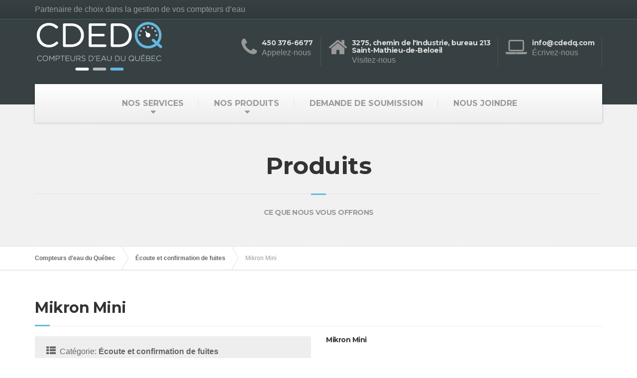

--- FILE ---
content_type: text/html; charset=UTF-8
request_url: https://cdedq.com/produits/mikron-mini/
body_size: 16515
content:

<!DOCTYPE html>
<html lang="fr-FR">
	<head>
		<meta charset="UTF-8" />
		<meta name="viewport" content="width=device-width, initial-scale=1.0" />
		<link rel="pingback" href="https://cdedq.com/xmlrpc.php" />

		<!-- W3TC-include-js-head -->
		<meta name='robots' content='index, follow, max-image-preview:large, max-snippet:-1, max-video-preview:-1' />
<script data-minify="1" id="cookieyes" type="text/javascript" src="https://cdedq.com/wp-content/cache/min/1/client_data/1e4131fc38e4429222943164/script.js?ver=1765985694" data-rocket-defer defer></script>
	<!-- This site is optimized with the Yoast SEO plugin v26.6 - https://yoast.com/wordpress/plugins/seo/ -->
	<title>Mikron Mini &#8902; Compteurs d&#039;eau du Québec</title>
<link data-rocket-prefetch href="https://fonts.googleapis.com" rel="dns-prefetch">
<link data-rocket-prefetch href="https://www.googletagmanager.com" rel="dns-prefetch">
<link data-rocket-prefetch href="https://cdn-cookieyes.com" rel="dns-prefetch">
<link data-rocket-prefetch href="https://maps.google.com" rel="dns-prefetch">
<link data-rocket-preload as="style" href="https://fonts.googleapis.com/css?family=Open%20Sans%3A300%2C400%2C600%2C700%2C800%7CRaleway%3A100%2C200%2C300%2C400%2C500%2C600%2C700%2C800%2C900%7CDroid%20Serif%3A400%2C700%7CMontserrat%3A400%2C700&#038;subset=latin&#038;display=swap" rel="preload">
<link href="https://fonts.googleapis.com/css?family=Open%20Sans%3A300%2C400%2C600%2C700%2C800%7CRaleway%3A100%2C200%2C300%2C400%2C500%2C600%2C700%2C800%2C900%7CDroid%20Serif%3A400%2C700%7CMontserrat%3A400%2C700&#038;subset=latin&#038;display=swap" media="print" onload="this.media=&#039;all&#039;" rel="stylesheet">
<noscript data-wpr-hosted-gf-parameters=""><link rel="stylesheet" href="https://fonts.googleapis.com/css?family=Open%20Sans%3A300%2C400%2C600%2C700%2C800%7CRaleway%3A100%2C200%2C300%2C400%2C500%2C600%2C700%2C800%2C900%7CDroid%20Serif%3A400%2C700%7CMontserrat%3A400%2C700&#038;subset=latin&#038;display=swap"></noscript><link rel="preload" data-rocket-preload as="image" href="https://cdedq.com/produits/mikron-mini/" fetchpriority="high">
	<meta name="description" content="L’Enigma est un enregistreur de bruit de fuites conçu pour être utilisé en tant qu’outil pour la surveillance ponctuelle ou semi-permanente du réseau. Ce système de corrélation peut déterminer la position des fuites sur les canalisations souterraines." />
	<link rel="canonical" href="https://cdedq.com/produits/mikron-mini/" />
	<meta property="og:locale" content="fr_CA" />
	<meta property="og:type" content="article" />
	<meta property="og:title" content="Mikron Mini &#8902; Compteurs d&#039;eau du Québec" />
	<meta property="og:description" content="L’Enigma est un enregistreur de bruit de fuites conçu pour être utilisé en tant qu’outil pour la surveillance ponctuelle ou semi-permanente du réseau. Ce système de corrélation peut déterminer la position des fuites sur les canalisations souterraines." />
	<meta property="og:url" content="https://cdedq.com/produits/mikron-mini/" />
	<meta property="og:site_name" content="Compteurs d&#039;eau du Québec" />
	<meta property="article:publisher" content="https://www.facebook.com/share/1AFqAY4gDD/" />
	<meta property="article:modified_time" content="2025-03-18T18:15:10+00:00" />
	<meta property="og:image" content="https://cdedq.com/wp-content/uploads/2021/01/0_Mikron-Mini-P.jpg" />
	<meta property="og:image:width" content="2953" />
	<meta property="og:image:height" content="1977" />
	<meta property="og:image:type" content="image/jpeg" />
	<meta name="twitter:card" content="summary_large_image" />
	<meta name="twitter:label1" content="Durée de lecture estimée" />
	<meta name="twitter:data1" content="1 minute" />
	<script type="application/ld+json" class="yoast-schema-graph">{"@context":"https://schema.org","@graph":[{"@type":"WebPage","@id":"https://cdedq.com/produits/mikron-mini/","url":"https://cdedq.com/produits/mikron-mini/","name":"Mikron Mini &#8902; Compteurs d&#039;eau du Québec","isPartOf":{"@id":"https://cdedq.com/#website"},"primaryImageOfPage":{"@id":"https://cdedq.com/produits/mikron-mini/#primaryimage"},"image":{"@id":"https://cdedq.com/produits/mikron-mini/#primaryimage"},"thumbnailUrl":"https://cdedq.com/wp-content/uploads/2021/01/0_Mikron-Mini-P.jpg","datePublished":"2018-04-07T12:32:15+00:00","dateModified":"2025-03-18T18:15:10+00:00","description":"L’Enigma est un enregistreur de bruit de fuites conçu pour être utilisé en tant qu’outil pour la surveillance ponctuelle ou semi-permanente du réseau. Ce système de corrélation peut déterminer la position des fuites sur les canalisations souterraines.","breadcrumb":{"@id":"https://cdedq.com/produits/mikron-mini/#breadcrumb"},"inLanguage":"fr-FR","potentialAction":[{"@type":"ReadAction","target":["https://cdedq.com/produits/mikron-mini/"]}]},{"@type":"ImageObject","inLanguage":"fr-FR","@id":"https://cdedq.com/produits/mikron-mini/#primaryimage","url":"https://cdedq.com/wp-content/uploads/2021/01/0_Mikron-Mini-P.jpg","contentUrl":"https://cdedq.com/wp-content/uploads/2021/01/0_Mikron-Mini-P.jpg","width":2953,"height":1977},{"@type":"BreadcrumbList","@id":"https://cdedq.com/produits/mikron-mini/#breadcrumb","itemListElement":[{"@type":"ListItem","position":1,"name":"Home","item":"https://cdedq.com/"},{"@type":"ListItem","position":2,"name":"Mikron Mini"}]},{"@type":"WebSite","@id":"https://cdedq.com/#website","url":"https://cdedq.com/","name":"Compteurs d'eau du Québec","description":"Partenaire de choix dans la gestion de vos compteurs d’eau","publisher":{"@id":"https://cdedq.com/#organization"},"potentialAction":[{"@type":"SearchAction","target":{"@type":"EntryPoint","urlTemplate":"https://cdedq.com/?s={search_term_string}"},"query-input":{"@type":"PropertyValueSpecification","valueRequired":true,"valueName":"search_term_string"}}],"inLanguage":"fr-FR"},{"@type":"Organization","@id":"https://cdedq.com/#organization","name":"Compteurs d'eau du Québec","url":"https://cdedq.com/","logo":{"@type":"ImageObject","inLanguage":"fr-FR","@id":"https://cdedq.com/#/schema/logo/image/","url":"https://cdedq.com/wp-content/uploads/2017/11/LOGO-CDEDQ-Gris_260x112.png","contentUrl":"https://cdedq.com/wp-content/uploads/2017/11/LOGO-CDEDQ-Gris_260x112.png","width":260,"height":112,"caption":"Compteurs d'eau du Québec"},"image":{"@id":"https://cdedq.com/#/schema/logo/image/"},"sameAs":["https://www.facebook.com/share/1AFqAY4gDD/","https://www.linkedin.com/company/103783911/admin/dashboard/"]}]}</script>
	<!-- / Yoast SEO plugin. -->


<link rel='dns-prefetch' href='//fonts.googleapis.com' />
<link href='https://fonts.gstatic.com' crossorigin rel='preconnect' />
<link rel="alternate" type="application/rss+xml" title="Compteurs d&#039;eau du Québec &raquo; Flux" href="https://cdedq.com/feed/" />
<link rel="alternate" type="application/rss+xml" title="Compteurs d&#039;eau du Québec &raquo; Flux des commentaires" href="https://cdedq.com/comments/feed/" />
<link rel="alternate" title="oEmbed (JSON)" type="application/json+oembed" href="https://cdedq.com/wp-json/oembed/1.0/embed?url=https%3A%2F%2Fcdedq.com%2Fproduits%2Fmikron-mini%2F" />
<link rel="alternate" title="oEmbed (XML)" type="text/xml+oembed" href="https://cdedq.com/wp-json/oembed/1.0/embed?url=https%3A%2F%2Fcdedq.com%2Fproduits%2Fmikron-mini%2F&#038;format=xml" />
		<!-- This site uses the Google Analytics by MonsterInsights plugin v9.11.1 - Using Analytics tracking - https://www.monsterinsights.com/ -->
		<!-- Remarque : MonsterInsights n’est actuellement pas configuré sur ce site. Le propriétaire doit authentifier son compte Google Analytics dans les réglages de MonsterInsights.  -->
					<!-- No tracking code set -->
				<!-- / Google Analytics by MonsterInsights -->
		<style id='wp-img-auto-sizes-contain-inline-css' type='text/css'>
img:is([sizes=auto i],[sizes^="auto," i]){contain-intrinsic-size:3000px 1500px}
/*# sourceURL=wp-img-auto-sizes-contain-inline-css */
</style>
<style id='wp-emoji-styles-inline-css' type='text/css'>

	img.wp-smiley, img.emoji {
		display: inline !important;
		border: none !important;
		box-shadow: none !important;
		height: 1em !important;
		width: 1em !important;
		margin: 0 0.07em !important;
		vertical-align: -0.1em !important;
		background: none !important;
		padding: 0 !important;
	}
/*# sourceURL=wp-emoji-styles-inline-css */
</style>
<link rel='stylesheet' id='wp-block-library-css' href='https://cdedq.com/wp-includes/css/dist/block-library/style.min.css?ver=796d923658050d3fba6b30492d4f8224' type='text/css' media='all' />
<style id='global-styles-inline-css' type='text/css'>
:root{--wp--preset--aspect-ratio--square: 1;--wp--preset--aspect-ratio--4-3: 4/3;--wp--preset--aspect-ratio--3-4: 3/4;--wp--preset--aspect-ratio--3-2: 3/2;--wp--preset--aspect-ratio--2-3: 2/3;--wp--preset--aspect-ratio--16-9: 16/9;--wp--preset--aspect-ratio--9-16: 9/16;--wp--preset--color--black: #000000;--wp--preset--color--cyan-bluish-gray: #abb8c3;--wp--preset--color--white: #ffffff;--wp--preset--color--pale-pink: #f78da7;--wp--preset--color--vivid-red: #cf2e2e;--wp--preset--color--luminous-vivid-orange: #ff6900;--wp--preset--color--luminous-vivid-amber: #fcb900;--wp--preset--color--light-green-cyan: #7bdcb5;--wp--preset--color--vivid-green-cyan: #00d084;--wp--preset--color--pale-cyan-blue: #8ed1fc;--wp--preset--color--vivid-cyan-blue: #0693e3;--wp--preset--color--vivid-purple: #9b51e0;--wp--preset--gradient--vivid-cyan-blue-to-vivid-purple: linear-gradient(135deg,rgb(6,147,227) 0%,rgb(155,81,224) 100%);--wp--preset--gradient--light-green-cyan-to-vivid-green-cyan: linear-gradient(135deg,rgb(122,220,180) 0%,rgb(0,208,130) 100%);--wp--preset--gradient--luminous-vivid-amber-to-luminous-vivid-orange: linear-gradient(135deg,rgb(252,185,0) 0%,rgb(255,105,0) 100%);--wp--preset--gradient--luminous-vivid-orange-to-vivid-red: linear-gradient(135deg,rgb(255,105,0) 0%,rgb(207,46,46) 100%);--wp--preset--gradient--very-light-gray-to-cyan-bluish-gray: linear-gradient(135deg,rgb(238,238,238) 0%,rgb(169,184,195) 100%);--wp--preset--gradient--cool-to-warm-spectrum: linear-gradient(135deg,rgb(74,234,220) 0%,rgb(151,120,209) 20%,rgb(207,42,186) 40%,rgb(238,44,130) 60%,rgb(251,105,98) 80%,rgb(254,248,76) 100%);--wp--preset--gradient--blush-light-purple: linear-gradient(135deg,rgb(255,206,236) 0%,rgb(152,150,240) 100%);--wp--preset--gradient--blush-bordeaux: linear-gradient(135deg,rgb(254,205,165) 0%,rgb(254,45,45) 50%,rgb(107,0,62) 100%);--wp--preset--gradient--luminous-dusk: linear-gradient(135deg,rgb(255,203,112) 0%,rgb(199,81,192) 50%,rgb(65,88,208) 100%);--wp--preset--gradient--pale-ocean: linear-gradient(135deg,rgb(255,245,203) 0%,rgb(182,227,212) 50%,rgb(51,167,181) 100%);--wp--preset--gradient--electric-grass: linear-gradient(135deg,rgb(202,248,128) 0%,rgb(113,206,126) 100%);--wp--preset--gradient--midnight: linear-gradient(135deg,rgb(2,3,129) 0%,rgb(40,116,252) 100%);--wp--preset--font-size--small: 13px;--wp--preset--font-size--medium: 20px;--wp--preset--font-size--large: 36px;--wp--preset--font-size--x-large: 42px;--wp--preset--spacing--20: 0.44rem;--wp--preset--spacing--30: 0.67rem;--wp--preset--spacing--40: 1rem;--wp--preset--spacing--50: 1.5rem;--wp--preset--spacing--60: 2.25rem;--wp--preset--spacing--70: 3.38rem;--wp--preset--spacing--80: 5.06rem;--wp--preset--shadow--natural: 6px 6px 9px rgba(0, 0, 0, 0.2);--wp--preset--shadow--deep: 12px 12px 50px rgba(0, 0, 0, 0.4);--wp--preset--shadow--sharp: 6px 6px 0px rgba(0, 0, 0, 0.2);--wp--preset--shadow--outlined: 6px 6px 0px -3px rgb(255, 255, 255), 6px 6px rgb(0, 0, 0);--wp--preset--shadow--crisp: 6px 6px 0px rgb(0, 0, 0);}:where(.is-layout-flex){gap: 0.5em;}:where(.is-layout-grid){gap: 0.5em;}body .is-layout-flex{display: flex;}.is-layout-flex{flex-wrap: wrap;align-items: center;}.is-layout-flex > :is(*, div){margin: 0;}body .is-layout-grid{display: grid;}.is-layout-grid > :is(*, div){margin: 0;}:where(.wp-block-columns.is-layout-flex){gap: 2em;}:where(.wp-block-columns.is-layout-grid){gap: 2em;}:where(.wp-block-post-template.is-layout-flex){gap: 1.25em;}:where(.wp-block-post-template.is-layout-grid){gap: 1.25em;}.has-black-color{color: var(--wp--preset--color--black) !important;}.has-cyan-bluish-gray-color{color: var(--wp--preset--color--cyan-bluish-gray) !important;}.has-white-color{color: var(--wp--preset--color--white) !important;}.has-pale-pink-color{color: var(--wp--preset--color--pale-pink) !important;}.has-vivid-red-color{color: var(--wp--preset--color--vivid-red) !important;}.has-luminous-vivid-orange-color{color: var(--wp--preset--color--luminous-vivid-orange) !important;}.has-luminous-vivid-amber-color{color: var(--wp--preset--color--luminous-vivid-amber) !important;}.has-light-green-cyan-color{color: var(--wp--preset--color--light-green-cyan) !important;}.has-vivid-green-cyan-color{color: var(--wp--preset--color--vivid-green-cyan) !important;}.has-pale-cyan-blue-color{color: var(--wp--preset--color--pale-cyan-blue) !important;}.has-vivid-cyan-blue-color{color: var(--wp--preset--color--vivid-cyan-blue) !important;}.has-vivid-purple-color{color: var(--wp--preset--color--vivid-purple) !important;}.has-black-background-color{background-color: var(--wp--preset--color--black) !important;}.has-cyan-bluish-gray-background-color{background-color: var(--wp--preset--color--cyan-bluish-gray) !important;}.has-white-background-color{background-color: var(--wp--preset--color--white) !important;}.has-pale-pink-background-color{background-color: var(--wp--preset--color--pale-pink) !important;}.has-vivid-red-background-color{background-color: var(--wp--preset--color--vivid-red) !important;}.has-luminous-vivid-orange-background-color{background-color: var(--wp--preset--color--luminous-vivid-orange) !important;}.has-luminous-vivid-amber-background-color{background-color: var(--wp--preset--color--luminous-vivid-amber) !important;}.has-light-green-cyan-background-color{background-color: var(--wp--preset--color--light-green-cyan) !important;}.has-vivid-green-cyan-background-color{background-color: var(--wp--preset--color--vivid-green-cyan) !important;}.has-pale-cyan-blue-background-color{background-color: var(--wp--preset--color--pale-cyan-blue) !important;}.has-vivid-cyan-blue-background-color{background-color: var(--wp--preset--color--vivid-cyan-blue) !important;}.has-vivid-purple-background-color{background-color: var(--wp--preset--color--vivid-purple) !important;}.has-black-border-color{border-color: var(--wp--preset--color--black) !important;}.has-cyan-bluish-gray-border-color{border-color: var(--wp--preset--color--cyan-bluish-gray) !important;}.has-white-border-color{border-color: var(--wp--preset--color--white) !important;}.has-pale-pink-border-color{border-color: var(--wp--preset--color--pale-pink) !important;}.has-vivid-red-border-color{border-color: var(--wp--preset--color--vivid-red) !important;}.has-luminous-vivid-orange-border-color{border-color: var(--wp--preset--color--luminous-vivid-orange) !important;}.has-luminous-vivid-amber-border-color{border-color: var(--wp--preset--color--luminous-vivid-amber) !important;}.has-light-green-cyan-border-color{border-color: var(--wp--preset--color--light-green-cyan) !important;}.has-vivid-green-cyan-border-color{border-color: var(--wp--preset--color--vivid-green-cyan) !important;}.has-pale-cyan-blue-border-color{border-color: var(--wp--preset--color--pale-cyan-blue) !important;}.has-vivid-cyan-blue-border-color{border-color: var(--wp--preset--color--vivid-cyan-blue) !important;}.has-vivid-purple-border-color{border-color: var(--wp--preset--color--vivid-purple) !important;}.has-vivid-cyan-blue-to-vivid-purple-gradient-background{background: var(--wp--preset--gradient--vivid-cyan-blue-to-vivid-purple) !important;}.has-light-green-cyan-to-vivid-green-cyan-gradient-background{background: var(--wp--preset--gradient--light-green-cyan-to-vivid-green-cyan) !important;}.has-luminous-vivid-amber-to-luminous-vivid-orange-gradient-background{background: var(--wp--preset--gradient--luminous-vivid-amber-to-luminous-vivid-orange) !important;}.has-luminous-vivid-orange-to-vivid-red-gradient-background{background: var(--wp--preset--gradient--luminous-vivid-orange-to-vivid-red) !important;}.has-very-light-gray-to-cyan-bluish-gray-gradient-background{background: var(--wp--preset--gradient--very-light-gray-to-cyan-bluish-gray) !important;}.has-cool-to-warm-spectrum-gradient-background{background: var(--wp--preset--gradient--cool-to-warm-spectrum) !important;}.has-blush-light-purple-gradient-background{background: var(--wp--preset--gradient--blush-light-purple) !important;}.has-blush-bordeaux-gradient-background{background: var(--wp--preset--gradient--blush-bordeaux) !important;}.has-luminous-dusk-gradient-background{background: var(--wp--preset--gradient--luminous-dusk) !important;}.has-pale-ocean-gradient-background{background: var(--wp--preset--gradient--pale-ocean) !important;}.has-electric-grass-gradient-background{background: var(--wp--preset--gradient--electric-grass) !important;}.has-midnight-gradient-background{background: var(--wp--preset--gradient--midnight) !important;}.has-small-font-size{font-size: var(--wp--preset--font-size--small) !important;}.has-medium-font-size{font-size: var(--wp--preset--font-size--medium) !important;}.has-large-font-size{font-size: var(--wp--preset--font-size--large) !important;}.has-x-large-font-size{font-size: var(--wp--preset--font-size--x-large) !important;}
/*# sourceURL=global-styles-inline-css */
</style>

<style id='classic-theme-styles-inline-css' type='text/css'>
/*! This file is auto-generated */
.wp-block-button__link{color:#fff;background-color:#32373c;border-radius:9999px;box-shadow:none;text-decoration:none;padding:calc(.667em + 2px) calc(1.333em + 2px);font-size:1.125em}.wp-block-file__button{background:#32373c;color:#fff;text-decoration:none}
/*# sourceURL=/wp-includes/css/classic-themes.min.css */
</style>
<link data-minify="1" rel='stylesheet' id='essential-grid-plugin-settings-css' href='https://cdedq.com/wp-content/cache/min/1/wp-content/plugins/essential-grid/public/assets/css/settings.css?ver=1765985694' type='text/css' media='all' />



<link data-minify="1" rel='stylesheet' id='parent-style-css' href='https://cdedq.com/wp-content/cache/min/1/wp-content/themes/compteurs-eau/style.css?ver=1765985694' type='text/css' media='all' />
<link data-minify="1" rel='stylesheet' id='buildpress-main-css' href='https://cdedq.com/wp-content/cache/min/1/wp-content/themes/mesurage/style.css?ver=1765985694' type='text/css' media='all' />
<style id='buildpress-main-inline-css' type='text/css'>
/* WP Customizer start */
.top { background: #374143 linear-gradient(to bottom, #374143, #30393b); }
.top { border-bottom-color: #4e5c5f; }.top, .top a, .navigation--top > .menu-item-has-children > a::after, .top .icon-box__title, .top .icon-box__subtitle, .top .widget-icon-box .icon-box { color: #999999; }.header { background-color: #374143; }@media (max-width: 991px) { .header-transparent .header__container { background-color: #524639; } }.header { background-image: url(); }.icon-box__title, .widget-icon-box .icon-box:hover .fa { color: #dddddd; }
.icon-box__subtitle, .widget-icon-box .icon-box, .textwidget { color: #989898; }@media (min-width: 992px) { .navigation { background: #ffffff linear-gradient(to bottom, #ffffff, #ededed); } }@media (min-width: 992px) { .is-sticky-navbar.header-transparent .navigation { background: #524639 linear-gradient(to bottom, #524639, #3d342a); } }.navigation--main > li > a, .navigation--main > .menu-item-has-children > a::after, .navigation--main .sub-menu > li > a { color: #dddddd; }
.navigation--main > li:hover > a, .navigation--main > .menu-item-has-children:hover > a::after, .navigation--main .sub-menu > li:hover > a { color: #fefefe; }@media (min-width: 992px) { .navigation--main > li > a, .navigation--main > .menu-item-has-children > a::after { color: #999999; } }@media (min-width: 992px) { .navigation--main > li:hover > a, .navigation--main > .menu-item-has-children:hover > a::after { color: #333333; } }@media (min-width: 992px) { .navigation--main .sub-menu > li > a, .navigation--main .sub-menu > li > a:hover, .navigation--main .sub-menu > .menu-item-has-children > a::after { color: #333333; } }.main-title { background-color: #f2f2f2; }.main-title { background-image: url(https://cdedq.com/wp-content/themes/compteurs-eau/assets/images/title-area-pattern.png); }.breadcrumbs { background-color: #ffffff; }.breadcrumbs a { color: #666666; }
.breadcrumbs a:hover { color: #595959; }body, .primary-font, .main-title--small .main-title__secondary, .navigation--main .sub-menu, .widget_search, body.woocommerce-page div.product p.price del, body.woocommerce-page div.product form.cart .single_variation .price del { font-family: Montserrat; }h1, h2, h3, h4, h5, h6, .h1, .h2, .h3, .h4, .h5, .h6, .buildpress-table, .header-light .jumbotron__title p, .navigation--main, .navbar-toggle__text, #comments-submit-button, .btn, .post-password-form > p > input, .testimonial__author, .motivational-text, .project__navigation a, .pagination, .master-container .widget_nav_menu ul > li > a, .sidebar .widget_nav_menu ul > li > a, .widget_calendar caption, .read-more, body.woocommerce-page ul.products li.product h3, .woocommerce ul.products li.product h3, body.woocommerce-page a.add_to_cart_button, .woocommerce a.add_to_cart_button, body.woocommerce-page a.button, body.woocommerce-page input.button, body.woocommerce-page input.button.alt, body.woocommerce-page button.button, body.woocommerce-page nav.woocommerce-pagination, body.woocommerce-page .widget_product_categories ul > li > a, body.woocommerce-page div.product p.price, body.woocommerce-page div.product form.cart .single_variation .price, body.woocommerce-page div.product .woocommerce-tabs ul.tabs li a, body.woocommerce-page .woocommerce-error, body.woocommerce-page .woocommerce-info, body.woocommerce-page .woocommerce-message, body.woocommerce-page #review_form #respond input#submit, body.woocommerce-page .quantity .qty, body.woocommerce-page table.shop_table .product-name a, body.woocommerce-page table.shop_table .product-price, body.woocommerce-page .cart-collaterals .cart_totals table tr th, body.woocommerce-page .cart-collaterals .cart_totals table tr td, .header-transparent .jumbotron .jumbotron__title { font-family: Montserrat; }.boxed-container { background-color: #ffffff; }.jumbotron__category h6, .social-icons__link, .testimonial__rating, body.woocommerce-page .star-rating, body.woocommerce-page ul.products li.product a:hover img, body.woocommerce-page p.stars a, .navigation--top > li > a:hover, .navigation--top > li:hover > a::after, .navigation--top .sub-menu > li > a:hover, .navigation--top > li:hover > a, .widget_pt_icon_box .icon-box > .fa, html body.woocommerce-page nav.woocommerce-pagination ul li .next:hover, html body.woocommerce-page nav.woocommerce-pagination ul li .prev:hover, .btn-light, .btn-light:hover, .btn-light:active, .page-template-template-empty .icon-box__subtitle { color: #65b8e0; }
.jumbotron__category::after, .alternative-heading::after, .navbar-toggle, #comments-submit-button, .btn-primary, .btn-primary:focus, .btn-primary:active:focus, .panel-grid .widget-title::after, .wpb-js-composer .wpb_wrapper .widget-title::after, .footer .footer__headings::after, .main-title h3::before, .hentry__title::after, .widget_search .search-submit, .pagination li .current, .pagination li:hover, .sidebar__headings::after, .sidebar .widget_nav_menu ul li.current-menu-item > a, .sidebar .widget_nav_menu ul li > a:hover, .master-container .widget_nav_menu ul li.current-menu-item > a, .master-container .widget_nav_menu ul li > a:hover, .widget_calendar caption, .widget_tag_cloud a, body.woocommerce-page .widget_product_search #searchsubmit, body.woocommerce-page span.onsale, body.woocommerce-page ul.products::before, body.woocommerce-page nav.woocommerce-pagination ul li span.current, body.woocommerce-page nav.woocommerce-pagination ul li a:hover, body.woocommerce-page a.add_to_cart_button:hover, body.woocommerce-page button.button:hover, body.woocommerce-page .widget_product_categories ul > li > a:hover, body.woocommerce-page a.button:hover, body.woocommerce-page input.button:hover, body.woocommerce-page table.cart td.actions input.button.alt, body.woocommerce-page .cart-collaterals .shipping_calculator h2::after, body.woocommerce-page .cart-collaterals .cart_totals h2::after, body.woocommerce-page .woocommerce-info, body.woocommerce-page .woocommerce-message, body.woocommerce-page .woocommerce-error, body.woocommerce-page #payment #place_order, body.woocommerce-page .short-description::before, body.woocommerce-page .short-description::after, body.woocommerce-page [itemprop="description"]::before, body.woocommerce-page [itemprop="description"]::after, body.woocommerce-page .woocommerce-product-details__short-description::before, body.woocommerce-page .woocommerce-product-details__short-description::after, body.woocommerce-page .quantity .minus:hover, body.woocommerce-page .quantity .plus:hover, body.woocommerce-page button.button.alt, body.woocommerce-page div.product .woocommerce-tabs ul.tabs li.active, body.woocommerce-page #review_form #respond input#submit, body.woocommerce-page div.product .woocommerce-tabs h2::after, .buildpress-table thead th, .brochure-box:hover, body.woocommerce-page .widget_product_search .search-field + input, .woocommerce button.button.alt:disabled, .woocommerce button.button.alt:disabled:hover, .woocommerce button.button.alt:disabled[disabled], .woocommerce button.button.alt:disabled[disabled]:hover, .woocommerce-cart .wc-proceed-to-checkout a.checkout-button, body .buildpress-light .esg-filterbutton:hover, body .buildpress-light .esg-sortbutton:hover, body .buildpress-light .esg-sortbutton-order:hover, body .buildpress-light .esg-cartbutton-order:hover, body .buildpress-light .esg-filterbutton.selected { background-color: #65b8e0; }
@media (min-width: 992px) { .header-light .navigation--main > .current-menu-item > a, .header-light .navigation--main > .current-menu-ancestor > a, .navigation--main .sub-menu > li > a { background-color: #65b8e0; } }
.btn-primary, .btn-primary:focus, .btn-primary:active:focus, .logo-panel img:hover, blockquote, #comments-submit-button, .navigation--main > li:hover > a, body .buildpress .esg-navigationbutton:hover span, body .buildpress .esg-filterbutton:hover span, body .buildpress .esg-sortbutton:hover span, body .buildpress .esg-sortbutton-order:hover span, body .buildpress .esg-cartbutton-order:hover span, body .buildpress .esg-filterbutton.selected span, body .buildpress-light .esg-navigationbutton:hover span, body .buildpress-light .esg-filterbutton:hover span, body .buildpress-light .esg-sortbutton:hover span, body .buildpress-light .esg-sortbutton-order:hover span, body .buildpress-light .esg-cartbutton-order:hover span, body .buildpress-light .esg-filterbutton.selected span { border-color: #65b8e0; }
@media (min-width: 992px) { .header-light .navigation--main > li.is-hover > a, .header-light .navigation--main > li:hover > a, .header-transparent .navigation--main > li.is-hover > a, .header-transparent .navigation--main > li:hover > a, .header-transparent .navigation--main > .current-menu-item > a { border-color: #65b8e0; } }
.social-icons__link:hover { color: #4cacdb; }
.navbar-toggle:hover, .btn-primary:hover, .btn-primary:active, .btn-primary:active:hover, .widget_search .search-submit:hover, #comments-submit-button:hover, .widget_tag_cloud a:hover, body.woocommerce-page .widget_product_search #searchsubmit:hover, body.woocommerce-page .widget_product_search #searchsubmit:focus, body.woocommerce-page table.cart td.actions input.button.alt:hover, body.woocommerce-page #payment #place_order:hover, body.woocommerce-page button.button.alt:hover, body.woocommerce-page #review_form #respond input#submit:hover, body.woocommerce-page .widget_product_search .search-field + input:hover, body.woocommerce-page .widget_product_search .search-field + input:focus, .woocommerce-cart .wc-proceed-to-checkout a.checkout-button:hover { background-color: #4cacdb; }
@media (min-width: 992px) { .navigation--main .sub-menu > li > a:hover { background-color: #4cacdb; } }
.btn-primary:hover, .btn-primary:active, .btn-primary:active:hover, #comments-submit-button:hover, .navigation--main .sub-menu > li > a, .navigation--main .sub-menu, .navigation--main .sub-menu > li > .sub-menu { border-color: #4cacdb; }
body .eg-buildpress-item-skin-element-0, body .eg-buildpress-item-skin-element-0:hover { background: #65b8e0 !important; }a { color: #15678f; }
a:hover, .more-link .btn:hover { color: #115474; }body, .textwidget { color: #999999; }#comments-submit-button, .btn-primary, .btn-primary:focus, .footer .btn-primary, .sidebar .widget_nav_menu ul > li.current-menu-item a, .sidebar .widget_nav_menu li.current-menu-ancestor a, .master-container .widget_nav_menu ul > li.current-menu-item > a, .master-container .widget_nav_menu li.current-menu-ancestor a, .widget_tag_cloud a, .pagination li .current, .widget_search .search-submit { color: #454545; }
#comments-submit-button:hover, .btn-primary:hover, .btn-primary:active, .footer .btn-primary:hover, .sidebar .widget_nav_menu ul > li a:hover, .sidebar .widget_nav_menu ul > li.current-menu-item a:hover, .master-container .widget_nav_menu ul > li a:hover, .master-container .widget_nav_menu ul > li.current-menu-item a:hover, .widget_tag_cloud a:hover, .pagination li:hover a, body.woocommerce-page .woocommerce-message, body.woocommerce-page nav.woocommerce-pagination ul li span.current, body.woocommerce-page button.button.alt, body.woocommerce-page table.cart td.actions input.button.alt, body.woocommerce-page button.button.alt:hover, body.woocommerce-page div.product .woocommerce-tabs ul.tabs li.active a, body.woocommerce-page div.product .woocommerce-tabs ul.tabs li.active a:hover, body.woocommerce-page nav.woocommerce-pagination ul li .prev:hover, body.woocommerce-page nav.woocommerce-pagination ul li .next:hover, body.woocommerce-page a.add_to_cart_button:hover, body.woocommerce-page a.button:hover, body.woocommerce-page input.button:hover, body.woocommerce-page nav.woocommerce-pagination ul li a:hover, body.woocommerce-page .woocommerce-info, body.woocommerce-page #payment #place_order, body.woocommerce-page .widget_product_categories ul > li > a:hover, body.woocommerce-page .widget_product_search #searchsubmit, body.woocommerce-page #review_form #respond input#submit, body.woocommerce-page button.button:hover, body.woocommerce-page .woocommerce-error .showlogin, body.woocommerce-page .woocommerce-error .showcoupon, body.woocommerce-page .woocommerce-info .showlogin, body.woocommerce-page .woocommerce-info .showcoupon, body.woocommerce-page .woocommerce-message .showlogin, body.woocommerce-page .woocommerce-message .showcoupon, body.woocommerce-page .woocommerce-error::before, body.woocommerce-page .woocommerce-info::before, body.woocommerce-page .woocommerce-message::before { color: #333333; }.wide-color { background-color: #eeeeee; }.wide-color-dark { background-color: #454545; }.wide-pattern { background-color: #f2f2f2; }.wide-pattern { background-image: url(https://cdedq.com/wp-content/themes/compteurs-eau/assets/images/title-area-pattern.png); }.wide-image { background-image: url(https://cdedq.com/wp-content/themes/compteurs-eau/assets/images/motivational-background.jpg); }.wide-image { background-size: cover; }.footer { background-color: #f2f2f2; }.footer { background-image: url(https://cdedq.com/wp-content/themes/compteurs-eau/assets/images/title-area-pattern.png); }.footer__headings { color: #374143; }.footer, .footer .textwidget { color: #666666; }.footer a { color: #65b8e0; }
.footer a:hover { color: #2589ba; }.footer-bottom { background-color: #15678f; }.footer-bottom { color: #ffffff; }.footer-bottom a { color: #b5bec5; }
.footer-bottom a:hover { color: #7c8c98; }
/* WP Customizer end */
/*# sourceURL=buildpress-main-inline-css */
</style>

<link data-minify="1" rel='stylesheet' id='slb_core-css' href='https://cdedq.com/wp-content/cache/min/1/wp-content/plugins/simple-lightbox/client/css/app.css?ver=1765985694' type='text/css' media='all' />
<style id='rocket-lazyload-inline-css' type='text/css'>
.rll-youtube-player{position:relative;padding-bottom:56.23%;height:0;overflow:hidden;max-width:100%;}.rll-youtube-player:focus-within{outline: 2px solid currentColor;outline-offset: 5px;}.rll-youtube-player iframe{position:absolute;top:0;left:0;width:100%;height:100%;z-index:100;background:0 0}.rll-youtube-player img{bottom:0;display:block;left:0;margin:auto;max-width:100%;width:100%;position:absolute;right:0;top:0;border:none;height:auto;-webkit-transition:.4s all;-moz-transition:.4s all;transition:.4s all}.rll-youtube-player img:hover{-webkit-filter:brightness(75%)}.rll-youtube-player .play{height:100%;width:100%;left:0;top:0;position:absolute;background:url(https://cdedq.com/wp-content/plugins/wp-rocket/assets/img/youtube.png) no-repeat center;background-color: transparent !important;cursor:pointer;border:none;}
/*# sourceURL=rocket-lazyload-inline-css */
</style>
<script data-minify="1" type="text/javascript" src="https://cdedq.com/wp-content/cache/min/1/wp-content/themes/compteurs-eau/assets/js/modernizr.custom.24530.js?ver=1765985694" id="buildpress-modernizr-js" data-rocket-defer defer></script>
<script type="text/javascript" src="https://cdedq.com/wp-content/themes/compteurs-eau/bower_components/respimage/respimage.min.js?ver=1.2.0" id="buildpress-respimage-js" data-rocket-defer defer></script>
<script type="text/javascript" src="https://cdedq.com/wp-includes/js/jquery/jquery.min.js?ver=3.7.1" id="jquery-core-js"></script>
<script type="text/javascript" src="https://cdedq.com/wp-includes/js/jquery/jquery-migrate.min.js?ver=3.4.1" id="jquery-migrate-js" data-rocket-defer defer></script>
<link rel="https://api.w.org/" href="https://cdedq.com/wp-json/" /><link rel="alternate" title="JSON" type="application/json" href="https://cdedq.com/wp-json/wp/v2/portfolio/1884" /><link rel="EditURI" type="application/rsd+xml" title="RSD" href="https://cdedq.com/xmlrpc.php?rsd" />

<link rel='shortlink' href='https://cdedq.com/?p=1884' />
	<!-- Google tag (gtag.js) -->
	<script async src="https://www.googletagmanager.com/gtag/js?id=G-GCB6MLXY5E"></script>
	<script>
	  window.dataLayer = window.dataLayer || [];
	  function gtag(){dataLayer.push(arguments);}
	  gtag('js', new Date());
	  gtag('config', 'G-GCB6MLXY5E');
	</script>
		<!-- HTML5 shiv and Respond.js IE8 support of HTML5 elements and media queries -->
		<!--[if lt IE 9]>
			<script src="https://cdedq.com/wp-content/themes/compteurs-eau/bower_components/html5shiv/dist/html5shiv.min.js"></script>
			<script src="https://cdedq.com/wp-content/themes/compteurs-eau/bower_components/respond/dest/respond.min.js"></script>
		<![endif]-->
		<style type="text/css">.recentcomments a{display:inline !important;padding:0 !important;margin:0 !important;}</style>
<!-- Global site tag (gtag.js) - Google Ads: 979312818 -->
<script async src="https://www.googletagmanager.com/gtag/js?id=AW-979312818"></script>
<script>
  window.dataLayer = window.dataLayer || [];
  function gtag(){dataLayer.push(arguments);}
  gtag('js', new Date());

  gtag('config', 'AW-979312818');
</script>
<link rel="icon" href="https://cdedq.com/wp-content/uploads/2017/11/cropped-Favicon-32x32.png" sizes="32x32" />
<link rel="icon" href="https://cdedq.com/wp-content/uploads/2017/11/cropped-Favicon-192x192.png" sizes="192x192" />
<link rel="apple-touch-icon" href="https://cdedq.com/wp-content/uploads/2017/11/cropped-Favicon-180x180.png" />
<meta name="msapplication-TileImage" content="https://cdedq.com/wp-content/uploads/2017/11/cropped-Favicon-270x270.png" />
		<style type="text/css" id="wp-custom-css">
			.widget_pt_featured_page .wp-post-image {
    margin-bottom: 0;
    padding-right: 10px;
}

body {
    font-family: "Helvetica Neue", Helvetica, Arial, sans-serif;
    font-size: 16px;
    line-height: 1.5;
    color: #999999;
    background-color: #fff;
}

.master-container {
    margin-bottom: 0px;
}

.icon-container {
    display: inline-block;
    font-size: 40px;
    margin-right: 3px;
}

.esg-tc {
    top: 0px;
    left: 0px;
    width: 100%;
    display: none;
}

.single-portfolio .project-gallery-item img:nth-child(2){
	display: none;
}

.alignleft {
    float: left;
    margin: -10px 20px 0px 0px;
}
.white-box {
    border: 1px solid #dddddd;
    padding: 15px 15px 15px 15px;
		background-color: white
}

.footer .widget_nav_menu ul {
    list-style: none;
    padding: 0;
    font-size: 17px;
}

.footer, .footer .textwidget {
    color: #666;
    font-size: 15px;
}

.one-half,
.one-third {
    position: relative;
    margin-right: 4%;
    float: left;
        margin-bottom: 20px;
 
}
 
.one-half { width: 48%; }
.one-third { width: 30.66%; }
 
.last {
    margin-right: 0 !important;
    clear: right;
}
 
@media only screen and (max-width: 767px) {
    .one-half, .one-third {
        width: 100%;
        margin-right: 0;
    }
}

.gform_wrapper .gform_footer input.button, .gform_wrapper .gform_footer input[type=image], .gform_wrapper .gform_footer input[type=submit] {
    display: -moz-inline-stack;
    display: inline-block;
    font-size: 22px !important;
    background-color: #15678f;
    padding: 0px 15px 0px 15px;
    color: white;
    /* margin-top: -15px; */
    font-family: "Helvetica Neue",Helvetica,Arial,sans-serif;
}

.gform_wrapper .gform_body {
    background-color: #eeeeee;
    width: 100%;
    padding: 10px 10px 25px 20px;
    color: #666666;
}

.btn-default {
    background-color: transparent;
    border-color: #dddddd;
    color: #dddddd;
}

#pg-87-2.panel-no-style, #pg-87-2.panel-has-style>.panel-row-style {
    -webkit-align-items: center;
    align-items: center;
    padding-top: 20px;
    padding-bottom: 20px;
    padding-left: 245px !important;
}

@media screen and (max-width: 700px) {
#pg-87-2.panel-no-style, #pg-87-2.panel-has-style>.panel-row-style {
    -webkit-align-items: center;
    align-items: center;
    padding-top: 20px;
    padding-bottom: 20px;
    padding-left: 15px !important;
}
}

#pg-73-2.panel-no-style, #pg-73-2.panel-has-style>.panel-row-style {
    -webkit-align-items: center;
    align-items: center;
    padding-top: 20px;
    padding-bottom: 20px;
    padding-left: 245px !important;
}

@media screen and (max-width: 700px) {
#pg-73-2.panel-no-style, #pg-73-2.panel-has-style>.panel-row-style {
    -webkit-align-items: center;
    align-items: center;
    padding-top: 20px;
    padding-bottom: 20px;
    padding-left: 15px !important;
}
}

#pg-69-2.panel-no-style, #pg-69-2.panel-has-style>.panel-row-style {
    -webkit-align-items: center;
    align-items: center;
    padding-top: 20px;
    padding-bottom: 20px;
    padding-left: 245px !important;
}

@media screen and (max-width: 700px) {
#pg-69-2.panel-no-style, #pg-69-2.panel-has-style>.panel-row-style {
    -webkit-align-items: center;
    align-items: center;
    padding-top: 20px;
    padding-bottom: 20px;
    padding-left: 15px !important;
}
}

#pg-52-2.panel-no-style, #pg-52-2.panel-has-style>.panel-row-style {
    -webkit-align-items: center;
    align-items: center;
    padding-top: 20px;
    padding-bottom: 20px;
    padding-left: 245px !important;
}

@media screen and (max-width: 700px) {
#pg-52-2.panel-no-style, #pg-52-2.panel-has-style>.panel-row-style {
    -webkit-align-items: center;
    align-items: center;
    padding-top: 20px;
    padding-bottom: 20px;
    padding-left: 15px !important;
}
}

#pg-84-2.panel-no-style, #pg-84-2.panel-has-style>.panel-row-style {
    -webkit-align-items: center;
    align-items: center;
    padding-top: 20px;
    padding-bottom: 20px;
    padding-left: 245px !important;
}

@media screen and (max-width: 700px) {
#pg-84-2.panel-no-style, #pg-84-2.panel-has-style>.panel-row-style {
    -webkit-align-items: center;
    align-items: center;
    padding-top: 20px;
    padding-bottom: 20px;
    padding-left: 15px !important;
}
}

#pg-71-2.panel-no-style, #pg-71-2.panel-has-style>.panel-row-style
 {
    -webkit-align-items: center;
    align-items: center;
    padding-top: 20px;
    padding-bottom: 20px;
    padding-left: 245px !important;
}

@media screen and (max-width: 700px) {
#pg-71-2.panel-no-style, #pg-71-2.panel-has-style>.panel-row-style {
    -webkit-align-items: center;
    align-items: center;
    padding-top: 20px;
    padding-bottom: 20px;
    padding-left: 15px !important;
}
}

#pg-773-2.panel-no-style, #pg-773-2.panel-has-style>.panel-row-style {
    -webkit-align-items: center;
    align-items: center;
    padding-top: 20px;
    padding-bottom: 20px;
    padding-left: 245px !important;
}

@media screen and (max-width: 700px) {
#pg-773-2.panel-no-style, #pg-773-2.panel-has-style>.panel-row-style {
    -webkit-align-items: center;
    align-items: center;
    padding-top: 20px;
    padding-bottom: 20px;
    padding-left: 15px !important;
}
}

#pg-783-2.panel-no-style, #pg-783-2.panel-has-style>.panel-row-style {
    -webkit-align-items: center;
    align-items: center;
    padding-top: 20px;
    padding-bottom: 20px;
    padding-left: 245px !important;
}

@media screen and (max-width: 700px) {
#pg-783-2.panel-no-style, #pg-783-2.panel-has-style>.panel-row-style {
    -webkit-align-items: center;
    align-items: center;
    padding-top: 20px;
    padding-bottom: 20px;
    padding-left: 15px !important;
}
}

#comments-submit-button, .btn-primary, .btn-primary:focus, .footer .btn-primary, .sidebar .widget_nav_menu ul > li.current-menu-item a, .sidebar .widget_nav_menu li.current-menu-ancestor a, .master-container .widget_nav_menu ul > li.current-menu-item > a, .master-container .widget_nav_menu li.current-menu-ancestor a, .widget_tag_cloud a, .pagination li .current, .widget_search .search-submit {
    color: #ffffff;
}

#comments-submit-button:hover, .btn-primary:hover, .btn-primary:active, .footer .btn-primary:hover, .sidebar .widget_nav_menu ul > li a:hover, .sidebar .widget_nav_menu ul > li.current-menu-item a:hover, .master-container .widget_nav_menu ul > li a:hover, .master-container .widget_nav_menu ul > li.current-menu-item a:hover, .widget_tag_cloud a:hover, .pagination li:hover a, body.woocommerce-page .woocommerce-message, body.woocommerce-page nav.woocommerce-pagination ul li span.current, body.woocommerce-page button.button.alt, body.woocommerce-page table.cart td.actions input.button.alt, body.woocommerce-page button.button.alt:hover, body.woocommerce-page div.product .woocommerce-tabs ul.tabs li.active a, body.woocommerce-page div.product .woocommerce-tabs ul.tabs li.active a:hover, body.woocommerce-page nav.woocommerce-pagination ul li .prev:hover, body.woocommerce-page nav.woocommerce-pagination ul li .next:hover, body.woocommerce-page a.add_to_cart_button:hover, body.woocommerce-page a.button:hover, body.woocommerce-page input.button:hover, body.woocommerce-page nav.woocommerce-pagination ul li a:hover, body.woocommerce-page .woocommerce-info, body.woocommerce-page #payment #place_order, body.woocommerce-page .widget_product_categories ul > li > a:hover, body.woocommerce-page .widget_product_search #searchsubmit, body.woocommerce-page #review_form #respond input#submit, body.woocommerce-page button.button:hover, body.woocommerce-page .woocommerce-error .showlogin, body.woocommerce-page .woocommerce-error .showcoupon, body.woocommerce-page .woocommerce-info .showlogin, body.woocommerce-page .woocommerce-info .showcoupon, body.woocommerce-page .woocommerce-message .showlogin, body.woocommerce-page .woocommerce-message .showcoupon, body.woocommerce-page .woocommerce-error::before, body.woocommerce-page .woocommerce-info::before, body.woocommerce-page .woocommerce-message::before {
    color: rgba(0, 0, 0, 1);
}

.master-container .widget_nav_menu ul > li > a, .sidebar .widget_nav_menu ul > li > a {
    font-size: 13px;
    transition: all 200ms ease-out;
    display: block;
    background-color: #eeeeee;
    color: #666666;
    font-family: "Montserrat", Helvetica, Arial, sans-serif;
    border-radius: 2px;
    padding: 18px 20px;
}

@media screen and (max-width: 700px)  {
.top, .top a, .navigation--top > .menu-item-has-children > a::after, .top .icon-box__title, .top .icon-box__subtitle, .top .widget-icon-box .icon-box {
    color: #999;
    font-size: 18px;
}
}
body:not(.page-id-173) .esg-filters{
	display:none;
}		</style>
				<style>
		#wpadminbar, #wpadminbar .menupop .ab-sub-wrapper { background: #e8e8e8;}
#wpadminbar a.ab-item, #wpadminbar>#wp-toolbar span.ab-label, #wpadminbar>#wp-toolbar span.noticon { color: #787a71 }
#wpadminbar .ab-top-menu>li>.ab-item:focus, #wpadminbar.nojq .quicklinks .ab-top-menu>li>.ab-item:focus, #wpadminbar .ab-top-menu>li:hover>.ab-item, #wpadminbar .ab-top-menu>li.hover>.ab-item, #wpadminbar .quicklinks .menupop ul li a:focus, #wpadminbar .quicklinks .menupop ul li a:focus strong, #wpadminbar .quicklinks .menupop ul li a:hover, #wpadminbar-nojs .ab-top-menu>li.menupop:hover>.ab-item, #wpadminbar .ab-top-menu>li.menupop.hover>.ab-item, #wpadminbar .quicklinks .menupop ul li a:hover strong, #wpadminbar .quicklinks .menupop.hover ul li a:focus, #wpadminbar .quicklinks .menupop.hover ul li a:hover, #wpadminbar li .ab-item:focus:before, #wpadminbar li a:focus .ab-icon:before, #wpadminbar li.hover .ab-icon:before, #wpadminbar li.hover .ab-item:before, #wpadminbar li:hover #adminbarsearch:before, #wpadminbar li:hover .ab-icon:before, #wpadminbar li:hover .ab-item:before, #wpadminbar.nojs .quicklinks .menupop:hover ul li a:focus, #wpadminbar.nojs .quicklinks .menupop:hover ul li a:hover, #wpadminbar li:hover .ab-item:after, #wpadminbar>#wp-toolbar a:focus span.ab-label, #wpadminbar>#wp-toolbar li.hover span.ab-label, #wpadminbar>#wp-toolbar li:hover span.ab-label { color: #000000 }

.quicklinks li.wpshape_site_title { width: 200px !important; }
.quicklinks li.wpshape_site_title a{ outline:none; border:none;
background-image:url(https://cdedq.com/wp-content/uploads/2017/09/Logo-Agence-SQU4D-Petit.png) !important; background-repeat: no-repeat !important; background-position: center center !important; background-size: 70% auto !important; text-indent:-9999px !important; width: auto !important; 
 }

#wpadminbar .ab-top-menu>li>.ab-item:focus, #wpadminbar-nojs .ab-top-menu>li.menupop:hover>.ab-item, #wpadminbar.nojq .quicklinks .ab-top-menu>li>.ab-item:focus, #wpadminbar .ab-top-menu>li:hover>.ab-item, #wpadminbar .ab-top-menu>li.menupop.hover>.ab-item, #wpadminbar .ab-top-menu>li.hover>.ab-item { background: none }
#wpadminbar .quicklinks .menupop ul li a, #wpadminbar .quicklinks .menupop ul li a strong, #wpadminbar .quicklinks .menupop.hover ul li a, #wpadminbar.nojs .quicklinks .menupop:hover ul li a { color: #787a71; font-size:13px !important }
#wpadminbar .quicklinks li#wp-admin-bar-my-account.with-avatar>a img {	width: 20px; height: 20px; border-radius: 100px; -moz-border-radius: 100px; -webkit-border-radius: 100px; 	border: none; }
		</style>
		<noscript><style id="rocket-lazyload-nojs-css">.rll-youtube-player, [data-lazy-src]{display:none !important;}</style></noscript>		<!-- W3TC-include-css -->
	<style id="rocket-lazyrender-inline-css">[data-wpr-lazyrender] {content-visibility: auto;}</style><meta name="generator" content="WP Rocket 3.20.2" data-wpr-features="wpr_defer_js wpr_minify_js wpr_lazyload_images wpr_lazyload_iframes wpr_preconnect_external_domains wpr_automatic_lazy_rendering wpr_oci wpr_minify_css wpr_desktop" /></head>

	<body class="wp-singular portfolio-template-default single single-portfolio postid-1884 wp-theme-compteurs-eau wp-child-theme-mesurage fixed-navigation primary-font-montserrat secondary-font-montserrat portfolio-category-ecoute-et-confirmation-de-fuites">
	<div  class="boxed-container">

	<div  class="top">
		<div  class="container">
			<div class="row">
				<div class="col-xs-12  col-md-6">
					<div class="top__left">
						Partenaire de choix dans la gestion de vos compteurs d’eau					</div>
				</div>
				<div class="col-xs-12  col-md-6">
					<div class="top__right" role="navigation">
											</div>
				</div>
			</div>
		</div>
	</div>
	<header  class="header" role="banner">
		<div  class="container">
			<div class="logo">
				<a href="https://cdedq.com">
											<img src="https://cdedq.com/wp-content/uploads/2017/11/LOGO-CDEDQ-Blanc_260x112-1.png" alt="Compteurs d&#039;eau du Québec" srcset="https://cdedq.com/wp-content/uploads/2017/11/LOGO-CDEDQ-Blanc_260x112-1.png, https://cdedq.com/wp-content/uploads/2017/11/LOGO-CDEDQ-Blanc_260x112-1.png 2x" class="img-responsive" width="260" height="112" />
									</a>
			</div>

			<div class="header-widgets  header-widgets-desktop">
				<div class="widget  widget-icon-box">			<a class="icon-box" href="tel:450-376-6677" >
							<i class="fa  fa-phone  fa-3x"></i>
				<div class="icon-box__text">
					<h4 class="icon-box__title">450 376-6677</h4>
					<span class="icon-box__subtitle">Appelez-nous</span>
				</div>
			</a>
			</div><div class="widget  widget-icon-box">			<a class="icon-box" href="https://goo.gl/maps/SKBPG914hoq" target="_blank">
							<i class="fa  fa-home  fa-3x"></i>
				<div class="icon-box__text">
					<h4 class="icon-box__title">3275, chemin de l'Industrie, bureau 213<br>Saint-Mathieu-de-Beloeil</h4>
					<span class="icon-box__subtitle">Visitez-nous</span>
				</div>
			</a>
			</div><div class="widget  widget-icon-box">			<a class="icon-box" href="mailto:info@cdedq.com" >
							<i class="fa  fa-laptop  fa-3x"></i>
				<div class="icon-box__text">
					<h4 class="icon-box__title">info@cdedq.com</h4>
					<span class="icon-box__subtitle">Écrivez-nous</span>
				</div>
			</a>
			</div>			</div>

			<!-- Toggle Button for Mobile Navigation -->
			<button type="button" class="navbar-toggle" data-toggle="collapse" data-target="#buildpress-navbar-collapse">
				<span class="navbar-toggle__text">MENU</span>
				<span class="navbar-toggle__icon-bar">
					<span class="icon-bar"></span>
					<span class="icon-bar"></span>
					<span class="icon-bar"></span>
				</span>
			</button>

		</div>
		<div  class="sticky-offset  js-sticky-offset"></div>
		<div  class="container">
			<div class="navigation" role="navigation">
				<div class="collapse  navbar-collapse" id="buildpress-navbar-collapse">
					<ul id="menu-main-menu" class="navigation--main  js-dropdown"><li id="menu-item-51" class="menu-item menu-item-type-post_type menu-item-object-page menu-item-has-children menu-item-51"><a href="https://cdedq.com/nos-services/">NOS SERVICES</a>
<ul class="sub-menu">
	<li id="menu-item-65" class="menu-item menu-item-type-post_type menu-item-object-page menu-item-65"><a href="https://cdedq.com/nos-services/dispositifs-anti-refoulement/">Dispositif antirefoulement</a></li>
	<li id="menu-item-78" class="menu-item menu-item-type-post_type menu-item-object-page menu-item-78"><a href="https://cdedq.com/nos-services/gestion-de-parc-de-compteurs-eau/">Gestion de parc de compteurs d’eau</a></li>
	<li id="menu-item-90" class="menu-item menu-item-type-post_type menu-item-object-page menu-item-90"><a href="https://cdedq.com/nos-services/installation-de-compteurs-d-eau/">Installation de compteurs d’eau</a></li>
	<li id="menu-item-79" class="menu-item menu-item-type-post_type menu-item-object-page menu-item-79"><a href="https://cdedq.com/nos-services/maintenance/">Maintenance</a></li>
	<li id="menu-item-781" class="menu-item menu-item-type-post_type menu-item-object-page menu-item-781"><a href="https://cdedq.com/nos-services/recherche-detection-de-fuites/">Recherche et détection de fuites</a></li>
	<li id="menu-item-89" class="menu-item menu-item-type-post_type menu-item-object-page menu-item-89"><a href="https://cdedq.com/nos-services/telemetrie/">Télémétrie</a></li>
	<li id="menu-item-80" class="menu-item menu-item-type-post_type menu-item-object-page menu-item-80"><a href="https://cdedq.com/nos-services/verification-de-precision-compteurs/">Vérification de précision des compteurs</a></li>
	<li id="menu-item-793" class="menu-item menu-item-type-post_type menu-item-object-page menu-item-793"><a href="https://cdedq.com/nos-services/web-donnees-365/">Web données 365</a></li>
	<li id="menu-item-224" class="menu-item menu-item-type-post_type menu-item-object-page menu-item-224"><a href="https://cdedq.com/nos-services/">Tous nos services</a></li>
</ul>
</li>
<li id="menu-item-175" class="menu-item menu-item-type-post_type menu-item-object-page menu-item-has-children menu-item-175"><a href="https://cdedq.com/nos-produits/">NOS PRODUITS</a>
<ul class="sub-menu">
	<li id="menu-item-1372" class="menu-item menu-item-type-post_type menu-item-object-page menu-item-has-children menu-item-1372"><a href="https://cdedq.com/nos-produits/compteurs-deau/">Compteurs d&rsquo;eau</a>
	<ul class="sub-menu">
		<li id="menu-item-2958" class="menu-item menu-item-type-taxonomy menu-item-object-portfolio_category menu-item-2958"><a href="https://cdedq.com/portfolio_category/borne-incendie/">Borne incendie</a></li>
		<li id="menu-item-2954" class="menu-item menu-item-type-taxonomy menu-item-object-portfolio_category menu-item-2954"><a href="https://cdedq.com/portfolio_category/debitmetre/">Débitmètre</a></li>
		<li id="menu-item-2944" class="menu-item menu-item-type-taxonomy menu-item-object-portfolio_category menu-item-2944"><a href="https://cdedq.com/portfolio_category/mag/">Électromagnétique</a></li>
		<li id="menu-item-2943" class="menu-item menu-item-type-taxonomy menu-item-object-portfolio_category menu-item-2943"><a href="https://cdedq.com/portfolio_category/ultrasonique/">Ultrasonique</a></li>
		<li id="menu-item-2941" class="menu-item menu-item-type-taxonomy menu-item-object-portfolio_category menu-item-2941"><a href="https://cdedq.com/portfolio_category/volumetrique/">Volumétrique</a></li>
	</ul>
</li>
	<li id="menu-item-1867" class="menu-item menu-item-type-post_type menu-item-object-page menu-item-1867"><a href="https://cdedq.com/nos-produits/ecoute-et-confirmation/">Écoute et confirmation de fuites</a></li>
	<li id="menu-item-1794" class="menu-item menu-item-type-post_type menu-item-object-page menu-item-1794"><a href="https://cdedq.com/nos-produits/enregistreurs-de-donnees/">Enregistreurs de données</a></li>
	<li id="menu-item-1824" class="menu-item menu-item-type-post_type menu-item-object-page menu-item-1824"><a href="https://cdedq.com/nos-produits/recherche-de-fuites/">Recherche de fuites</a></li>
	<li id="menu-item-1377" class="menu-item menu-item-type-post_type menu-item-object-page menu-item-1377"><a href="https://cdedq.com/nos-produits/registres/">Registres</a></li>
	<li id="menu-item-1409" class="menu-item menu-item-type-post_type menu-item-object-page menu-item-1409"><a href="https://cdedq.com/nos-produits/systemes-et-logiciels/">Systèmes et logiciels</a></li>
	<li id="menu-item-1382" class="menu-item menu-item-type-post_type menu-item-object-page menu-item-1382"><a href="https://cdedq.com/nos-produits/transmetteur/">Transmetteur</a></li>
</ul>
</li>
<li id="menu-item-615" class="menu-item menu-item-type-post_type menu-item-object-page menu-item-615"><a href="https://cdedq.com/demande-de-soumission/">DEMANDE DE SOUMISSION</a></li>
<li id="menu-item-511" class="menu-item menu-item-type-post_type menu-item-object-page menu-item-511"><a href="https://cdedq.com/nous-joindre/">NOUS JOINDRE</a></li>
</ul>				</div>
			</div>
		</div>
		<div  class="container">
			<div class="header-widgets  hidden-md  hidden-lg">
				<div class="widget  widget-icon-box">			<a class="icon-box" href="tel:450-376-6677" >
							<i class="fa  fa-phone  fa-3x"></i>
				<div class="icon-box__text">
					<h4 class="icon-box__title">450 376-6677</h4>
					<span class="icon-box__subtitle">Appelez-nous</span>
				</div>
			</a>
			</div><div class="widget  widget-icon-box">			<a class="icon-box" href="https://goo.gl/maps/SKBPG914hoq" target="_blank">
							<i class="fa  fa-home  fa-3x"></i>
				<div class="icon-box__text">
					<h4 class="icon-box__title">3275, chemin de l'Industrie, bureau 213<br>Saint-Mathieu-de-Beloeil</h4>
					<span class="icon-box__subtitle">Visitez-nous</span>
				</div>
			</a>
			</div><div class="widget  widget-icon-box">			<a class="icon-box" href="mailto:info@cdedq.com" >
							<i class="fa  fa-laptop  fa-3x"></i>
				<div class="icon-box__text">
					<h4 class="icon-box__title">info@cdedq.com</h4>
					<span class="icon-box__subtitle">Écrivez-nous</span>
				</div>
			</a>
			</div>			</div>
		</div>
	</header><div  class="main-title" style="background-color: #f2f2f2; ">
	<div  class="container">
				<h1 class="main-title__primary">Produits</h1>

					<h3 class="main-title__secondary">CE QUE NOUS VOUS OFFRONS</h3>
		
	</div>
</div><div  class="breadcrumbs " id="project-navigation-anchor">
	<div  class="container">
		<!-- Breadcrumb NavXT 7.5.0 -->
<span property="itemListElement" typeof="ListItem"><a property="item" typeof="WebPage" title="Aller à Compteurs d&#039;eau du Québec." href="https://cdedq.com" class="home" ><span property="name">Compteurs d&#039;eau du Québec</span></a><meta property="position" content="1"></span><span property="itemListElement" typeof="ListItem"><a property="item" typeof="WebPage" title="Go to the Écoute et confirmation de fuites Catégorie de portfolio archives." href="https://cdedq.com/portfolio_category/ecoute-et-confirmation-de-fuites/" class="taxonomy portfolio_category" ><span property="name">Écoute et confirmation de fuites</span></a><meta property="position" content="2"></span><span property="itemListElement" typeof="ListItem"><span property="name" class="post post-portfolio current-item">Mikron Mini</span><meta property="url" content="https://cdedq.com/produits/mikron-mini/"><meta property="position" content="3"></span>	</div>
</div><div  class="master-container">
	<div  class="container">
		<div class="row">
			<main class="col-xs-12" role="main">

				
				<article class="post-inner post-1884 portfolio type-portfolio status-publish has-post-thumbnail hentry portfolio_category-ecoute-et-confirmation-de-fuites">
									<h2 class="hentry__title">Mikron Mini</h1>
				
					<div class="row">
						<div class="col-xs-12 col-md-6">
							<div class="project__meta-data">
																<ul class="list-unstyled">
								<li><span class="project__meta-icon"><i class="fa  fa-th-list"></i></span> Catégorie: <strong>Écoute et confirmation de fuites</strong></li>								</ul>
							</div>
							<div class="hentry__content  project__content">
								<p style="text-align: justify;"><strong>Détecteur acoustique de fuites</strong><br />
Le Mikron Mini est un système simple d’utilisation permettant d’écouter les fuites grâce à sa très grande sensibilité acoustique. C’est la solution idéale pour une écoute directe des fuites sur vannes ou conduites ou en tant que microphone de sol.</p>
<p style="text-align: justify;"><strong>Fonctionnement</strong><br />
Le bruit que fait la fuite se propage dans l’eau et peut être détecté en procédant à une écoute au niveau des vannes, des bouches à incendie ou à tout endroit sur la canalisation. Le Mikron Mini détecte le bruit d’une fuite grâce à son capteur haute sensibilité et permet une écoute via son casque d’écoute. Il peut également être utilisé avec des tiges rallonges ou un trépied pour une écoute au sol.</p>
<p>&nbsp;</p>
<h4>Caractéristiques</h4>
<ul>
<li style="text-align: justify;">Haute sensibilité acoustique</li>
<li style="text-align: justify;">Simple d&rsquo;utilisation</li>
<li style="text-align: justify;">Équipement robuste</li>
<li style="text-align: justify;">Batterie alcaline se remplaçant aisément sur site</li>
<li style="text-align: justify;">Économique</li>
</ul>
<p>&nbsp;</p>
<p><a class="icon-container" href="https://cdedq.com/wp-content/uploads/2021/01/Mikron-ovarro.pdf" target="_blank"><span class="fa fa-file-pdf-o"></span></a> <a href="https://cdedq.com/wp-content/uploads/2021/01/Mikron-ovarro.pdf" target="_blank" rel="noopener noreferrer">VOIR LA FICHE TECHNIQUE</a></p>
<a class="btn  btn-primary" href="http://cdedq.com/demande-de-soumission/" target="_self">DEMANDE DE SOUMISSION</a>
							</div>
							<nav class="project__navigation  visible-md  visible-lg">
								<ul class="list-unstyled">
									<li>
													<a href="https://cdedq.com/produits/mikron3-junior/#project-navigation-anchor"><i class="fa fa-caret-left"></i> Produit précédent</a>
											</li><li>
													<a href="https://cdedq.com/produits/xilog-copy/#project-navigation-anchor">Produit suivant <i class="fa fa-caret-right"></i></a>
											</li>
								</ul>
							</nav>
						</div>
						<div class="col-xs-12 col-md-6">
							<div class="project__gallery">
							<figure class="project-gallery-item">
<h5 class="project-gallery-item__title">Mikron Mini</h5>
<a href="https://cdedq.com/wp-content/uploads/2021/01/0_Mikron-Mini.jpg" data-slb-active="1" data-slb-asset="1923097064" data-slb-internal="0" data-slb-group="1884"><img width="555" height="372" src="data:image/svg+xml,%3Csvg%20xmlns='http://www.w3.org/2000/svg'%20viewBox='0%200%20555%20372'%3E%3C/svg%3E" class="attachment-project-gallery size-project-gallery" alt="" decoding="async" fetchpriority="high" data-lazy-srcset="https://cdedq.com/wp-content/uploads/2021/01/0_Mikron-Mini-555x372.jpg 555w, https://cdedq.com/wp-content/uploads/2021/01/0_Mikron-Mini-300x201.jpg 300w, https://cdedq.com/wp-content/uploads/2021/01/0_Mikron-Mini-768x514.jpg 768w, https://cdedq.com/wp-content/uploads/2021/01/0_Mikron-Mini-1024x686.jpg 1024w" data-lazy-sizes="(max-width: 555px) 100vw, 555px" data-lazy-src="https://cdedq.com/wp-content/uploads/2021/01/0_Mikron-Mini-555x372.jpg" /><noscript><img width="555" height="372" src="https://cdedq.com/wp-content/uploads/2021/01/0_Mikron-Mini-555x372.jpg" class="attachment-project-gallery size-project-gallery" alt="" decoding="async" fetchpriority="high" srcset="https://cdedq.com/wp-content/uploads/2021/01/0_Mikron-Mini-555x372.jpg 555w, https://cdedq.com/wp-content/uploads/2021/01/0_Mikron-Mini-300x201.jpg 300w, https://cdedq.com/wp-content/uploads/2021/01/0_Mikron-Mini-768x514.jpg 768w, https://cdedq.com/wp-content/uploads/2021/01/0_Mikron-Mini-1024x686.jpg 1024w" sizes="(max-width: 555px) 100vw, 555px" /></noscript></a><figcaption class="project-gallery-item__caption"></figcaption></figure>
							</div>
							<nav class="project__navigation  hidden-md  hidden-lg">
								<ul class="list-unstyled">
									<li>
													<a href="https://cdedq.com/produits/mikron3-junior/#project-navigation-anchor"><i class="fa fa-caret-left"></i> Produit précédent</a>
											</li><li>
													<a href="https://cdedq.com/produits/xilog-copy/#project-navigation-anchor">Produit suivant <i class="fa fa-caret-right"></i></a>
											</li>
								</ul>
							</nav>
						</div>
					</div>
										<div class="clearfix"></div>
				</article>

							</main>

		</div>
	</div>
</div>

	<footer  role="contentinfo">
					<div  class="footer">
				<div class="container">
					<div class="row">
						<div class="col-xs-12  col-md-4"><div class="widget  widget_black_studio_tinymce  push-down-30"><div class="textwidget"><p><img class="size-full wp-image-522 alignleft" src="data:image/svg+xml,%3Csvg%20xmlns='http://www.w3.org/2000/svg'%20viewBox='0%200%20260%20112'%3E%3C/svg%3E" alt="Logo Compteurs d'eau du Québec" width="260" height="112" data-lazy-src="https://cdedq.com/wp-content/uploads/2017/11/LOGO-CDEDQ-Gris_260x112.png" /><noscript><img class="size-full wp-image-522 alignleft" src="https://cdedq.com/wp-content/uploads/2017/11/LOGO-CDEDQ-Gris_260x112.png" alt="Logo Compteurs d'eau du Québec" width="260" height="112" /></noscript></p>
<p>&nbsp;</p>
<p>&nbsp;</p>
<p>&nbsp;</p>
<p>&nbsp;</p>
<p>Nous offrons une <strong>vaste gamme de compteurs d’eau de haute technologie.</strong></p>
<p>Conçus pour mieux gérer les ressources en eau, nos produits permettent aux entreprises et aux services publics d’être plus proactifs dans la mesure, la collecte et l’analyse de leurs données d’utilisation de l’eau.</p>
<p><span class="icon-container"><span class="fa fa-home"></span></span> <strong>Compteurs d'eau du Québec</strong><br />
<span style="font-weight: 400;">3275, chemin de l’Industrie, bureau 213<br />
Saint-Mathieu-de-Beloeil (Québec) J3G 0M8</span></p>
<p><span class="icon-container"><span class="fa fa-phone"></span></span> <a href="tel:450-376-6677"><strong>450 376-6677</strong></a><br />
<span class="icon-container"><span class="fa fa-envelope"></span></span> <strong><a href="mailto:info@compteursdeauduquebec.com">info@cdedq.com</a></strong></p>
<p><span class="icon-container"><span class="fa fa-facebook"></span></span> <a href="https://www.facebook.com/share/1AFqAY4gDD/">Facebook</a></p>
<p><span class="icon-container"><span class="fa fa-linkedin"></span></span> <a href="https://www.linkedin.com/company/compteurs-d-eau-du-qu%C3%A9bec/?viewAsMember=true">Linkedin</a></p>
</div></div></div><div class="col-xs-12  col-md-4"><div class="widget  widget_nav_menu  push-down-30"><h6 class="footer__headings">Nos services</h6><div class="menu-services-pied-de-page-container"><ul id="menu-services-pied-de-page" class="menu"><li id="menu-item-974" class="menu-item menu-item-type-post_type menu-item-object-page menu-item-974"><a href="https://cdedq.com/nos-services/dispositifs-anti-refoulement/">Dispositif antirefoulement</a></li>
<li id="menu-item-975" class="menu-item menu-item-type-post_type menu-item-object-page menu-item-975"><a href="https://cdedq.com/nos-services/gestion-de-parc-de-compteurs-eau/">Gestion de parc de compteurs d&rsquo;eau</a></li>
<li id="menu-item-976" class="menu-item menu-item-type-post_type menu-item-object-page menu-item-976"><a href="https://cdedq.com/nos-services/installation-de-compteurs-d-eau/">Installation de compteurs d&rsquo;eau</a></li>
<li id="menu-item-977" class="menu-item menu-item-type-post_type menu-item-object-page menu-item-977"><a href="https://cdedq.com/nos-services/maintenance/">Maintenance</a></li>
<li id="menu-item-978" class="menu-item menu-item-type-post_type menu-item-object-page menu-item-978"><a href="https://cdedq.com/nos-services/recherche-detection-de-fuites/">Recherche et détection de fuites</a></li>
<li id="menu-item-979" class="menu-item menu-item-type-post_type menu-item-object-page menu-item-979"><a href="https://cdedq.com/nos-services/telemetrie/">Télémétrie</a></li>
<li id="menu-item-980" class="menu-item menu-item-type-post_type menu-item-object-page menu-item-980"><a href="https://cdedq.com/nos-services/verification-de-precision-compteurs/">Vérification de précision des compteurs</a></li>
<li id="menu-item-981" class="menu-item menu-item-type-post_type menu-item-object-page menu-item-981"><a href="https://cdedq.com/nos-services/web-donnees-365/">Web données 365</a></li>
</ul></div></div></div><div class="col-xs-12  col-md-4"><div class="widget  widget_nav_menu  push-down-30"><h6 class="footer__headings">Nos produits</h6><div class="menu-nos-produits-pied-de-page-container"><ul id="menu-nos-produits-pied-de-page" class="menu"><li id="menu-item-1492" class="menu-item menu-item-type-post_type menu-item-object-page menu-item-1492"><a href="https://cdedq.com/nos-produits/compteurs-deau/">Compteurs d&rsquo;eau</a></li>
<li id="menu-item-1491" class="menu-item menu-item-type-post_type menu-item-object-page menu-item-1491"><a href="https://cdedq.com/nos-produits/registres/">Registres</a></li>
<li id="menu-item-1489" class="menu-item menu-item-type-post_type menu-item-object-page menu-item-1489"><a href="https://cdedq.com/nos-produits/systemes-et-logiciels/">Systèmes et logiciels</a></li>
<li id="menu-item-1490" class="menu-item menu-item-type-post_type menu-item-object-page menu-item-1490"><a href="https://cdedq.com/nos-produits/transmetteur/">Transmetteur</a></li>
</ul></div></div></div><div class="col-xs-12  col-md-4"><div class="widget  widget_black_studio_tinymce  push-down-30"><div class="textwidget"><div class="white-box">
<h5 style="text-align: center;"><strong> <a class="icon-container" href="http://cdedq.com/demande-de-soumission/" target="_self"><span class="fa fa-file-text"></span></a></strong></h5>
<h6 style="text-align: center;">Renseignez-vous dès maintenant</h6>
<p style="text-align: center;">Complétez votre demande via<br />
notre formulaire en ligne!</p>
<h6 style="text-align: center;"><a href="http://cdedq.com/demande-de-soumission/"><br />
<strong>DEMANDER DE SOUMISSION</strong></a></h6>
</div>
<p>&nbsp;</p>
</div></div></div>					</div>
				</div>
			</div>
				<div data-wpr-lazyrender="1" class="footer-bottom">
			<div class="container">
				<div class="footer-bottom__left">
					© <a href="/" title="Compteurs d'eau du Québec">Compteurs d&rsquo;eau du Québec</a> | <a href="/politique-de-confidentialite/">Politique de confidentialité</a> &#8211; Tous droits réservés.				</div>
				<div class="footer-bottom__right">
					Crédits: <a href="/credits/">SQU4D</a>				</div>
			</div>
		</div>
	</footer>
	</div><!-- end of .boxed-container -->


	<script type="speculationrules">
{"prefetch":[{"source":"document","where":{"and":[{"href_matches":"/*"},{"not":{"href_matches":["/wp-*.php","/wp-admin/*","/wp-content/uploads/*","/wp-content/*","/wp-content/plugins/*","/wp-content/themes/mesurage/*","/wp-content/themes/compteurs-eau/*","/*\\?(.+)"]}},{"not":{"selector_matches":"a[rel~=\"nofollow\"]"}},{"not":{"selector_matches":".no-prefetch, .no-prefetch a"}}]},"eagerness":"conservative"}]}
</script>
<script type="text/javascript" src="https://cdedq.com/wp-includes/js/underscore.min.js?ver=1.13.7" id="underscore-js" data-rocket-defer defer></script>
<script type="text/javascript" src="//maps.google.com/maps/api/js?key=AIzaSyCxmTG0sWMconKa-VLyWo3uElGRBLUEGRc" id="buildpress-gmaps-js" data-rocket-defer defer></script>
<script type="text/javascript" id="buildpress-main-js-extra">
/* <![CDATA[ */
var BuildPressVars = {"pathToTheme":"https://cdedq.com/wp-content/themes/compteurs-eau"};
//# sourceURL=buildpress-main-js-extra
/* ]]> */
</script>
<script type="text/javascript" src="https://cdedq.com/wp-content/themes/compteurs-eau/assets/js/main.min.js?ver=796d923658050d3fba6b30492d4f8224" id="buildpress-main-js" data-rocket-defer defer></script>
<script data-minify="1" type="text/javascript" src="https://cdedq.com/wp-content/cache/min/1/wp-content/plugins/simple-lightbox/client/js/prod/lib.core.js?ver=1765985712" id="slb_core-js" data-rocket-defer defer></script>
<script data-minify="1" type="text/javascript" src="https://cdedq.com/wp-content/cache/min/1/wp-content/plugins/simple-lightbox/client/js/prod/lib.view.js?ver=1765985712" id="slb_view-js" data-rocket-defer defer></script>
<script data-minify="1" type="text/javascript" src="https://cdedq.com/wp-content/cache/min/1/wp-content/plugins/simple-lightbox/themes/baseline/js/prod/client.js?ver=1765985712" id="slb-asset-slb_baseline-base-js" data-rocket-defer defer></script>
<script data-minify="1" type="text/javascript" src="https://cdedq.com/wp-content/cache/min/1/wp-content/plugins/simple-lightbox/themes/default/js/prod/client.js?ver=1765985712" id="slb-asset-slb_default-base-js" data-rocket-defer defer></script>
<script data-minify="1" type="text/javascript" src="https://cdedq.com/wp-content/cache/min/1/wp-content/plugins/simple-lightbox/template-tags/item/js/prod/tag.item.js?ver=1765985712" id="slb-asset-item-base-js" data-rocket-defer defer></script>
<script data-minify="1" type="text/javascript" src="https://cdedq.com/wp-content/cache/min/1/wp-content/plugins/simple-lightbox/template-tags/ui/js/prod/tag.ui.js?ver=1765985712" id="slb-asset-ui-base-js" data-rocket-defer defer></script>
<script data-minify="1" type="text/javascript" src="https://cdedq.com/wp-content/cache/min/1/wp-content/plugins/simple-lightbox/content-handlers/image/js/prod/handler.image.js?ver=1765985712" id="slb-asset-image-base-js" data-rocket-defer defer></script>
<script type="text/javascript" id="slb_footer">/* <![CDATA[ */if ( !!window.jQuery ) {(function($){$(document).ready(function(){if ( !!window.SLB && SLB.has_child('View.init') ) { SLB.View.init({"ui_autofit":true,"ui_animate":true,"slideshow_autostart":true,"slideshow_duration":"6","group_loop":true,"ui_overlay_opacity":"0.8","ui_title_default":false,"theme_default":"slb_default","ui_labels":{"loading":"Chargement","close":"Fermer","nav_next":"Pr\u00e9c\u00e9dent","nav_prev":"Suivant","slideshow_start":"Lancer le diaporama","slideshow_stop":"Arr\u00eater le diaporama","group_status":"Item %current% de %total%"}}); }
if ( !!window.SLB && SLB.has_child('View.assets') ) { {$.extend(SLB.View.assets, {"1923097064":{"id":2180,"type":"image","internal":true,"source":"https:\/\/cdedq.com\/wp-content\/uploads\/2021\/01\/0_Mikron-Mini.jpg","title":"Mikron Mini","caption":"","description":""}});} }
/* THM */
if ( !!window.SLB && SLB.has_child('View.extend_theme') ) { SLB.View.extend_theme('slb_baseline',{"name":"Slogan","parent":"","styles":[{"handle":"base","uri":"https:\/\/cdedq.com\/wp-content\/plugins\/simple-lightbox\/themes\/baseline\/css\/style.css","deps":[]}],"layout_raw":"<div class=\"slb_container\"><div class=\"slb_content\">{{item.content}}<div class=\"slb_nav\"><span class=\"slb_prev\">{{ui.nav_prev}}<\/span><span class=\"slb_next\">{{ui.nav_next}}<\/span><\/div><div class=\"slb_controls\"><span class=\"slb_close\">{{ui.close}}<\/span><span class=\"slb_slideshow\">{{ui.slideshow_control}}<\/span><\/div><div class=\"slb_loading\">{{ui.loading}}<\/div><\/div><div class=\"slb_details\"><div class=\"inner\"><div class=\"slb_data\"><div class=\"slb_data_content\"><span class=\"slb_data_title\">{{item.title}}<\/span><span class=\"slb_group_status\">{{ui.group_status}}<\/span><div class=\"slb_data_desc\">{{item.description}}<\/div><\/div><\/div><div class=\"slb_nav\"><span class=\"slb_prev\">{{ui.nav_prev}}<\/span><span class=\"slb_next\">{{ui.nav_next}}<\/span><\/div><\/div><\/div><\/div>"}); }if ( !!window.SLB && SLB.has_child('View.extend_theme') ) { SLB.View.extend_theme('slb_default',{"name":"Par d\u00e9faut (clair)","parent":"slb_baseline","styles":[{"handle":"base","uri":"https:\/\/cdedq.com\/wp-content\/plugins\/simple-lightbox\/themes\/default\/css\/style.css","deps":[]}]}); }})})(jQuery);}/* ]]> */</script>
<script type="text/javascript" id="slb_context">/* <![CDATA[ */if ( !!window.jQuery ) {(function($){$(document).ready(function(){if ( !!window.SLB ) { {$.extend(SLB, {"context":["public","user_guest"]});} }})})(jQuery);}/* ]]> */</script>
<script>window.lazyLoadOptions=[{elements_selector:"img[data-lazy-src],.rocket-lazyload,iframe[data-lazy-src]",data_src:"lazy-src",data_srcset:"lazy-srcset",data_sizes:"lazy-sizes",class_loading:"lazyloading",class_loaded:"lazyloaded",threshold:300,callback_loaded:function(element){if(element.tagName==="IFRAME"&&element.dataset.rocketLazyload=="fitvidscompatible"){if(element.classList.contains("lazyloaded")){if(typeof window.jQuery!="undefined"){if(jQuery.fn.fitVids){jQuery(element).parent().fitVids()}}}}}},{elements_selector:".rocket-lazyload",data_src:"lazy-src",data_srcset:"lazy-srcset",data_sizes:"lazy-sizes",class_loading:"lazyloading",class_loaded:"lazyloaded",threshold:300,}];window.addEventListener('LazyLoad::Initialized',function(e){var lazyLoadInstance=e.detail.instance;if(window.MutationObserver){var observer=new MutationObserver(function(mutations){var image_count=0;var iframe_count=0;var rocketlazy_count=0;mutations.forEach(function(mutation){for(var i=0;i<mutation.addedNodes.length;i++){if(typeof mutation.addedNodes[i].getElementsByTagName!=='function'){continue}
if(typeof mutation.addedNodes[i].getElementsByClassName!=='function'){continue}
images=mutation.addedNodes[i].getElementsByTagName('img');is_image=mutation.addedNodes[i].tagName=="IMG";iframes=mutation.addedNodes[i].getElementsByTagName('iframe');is_iframe=mutation.addedNodes[i].tagName=="IFRAME";rocket_lazy=mutation.addedNodes[i].getElementsByClassName('rocket-lazyload');image_count+=images.length;iframe_count+=iframes.length;rocketlazy_count+=rocket_lazy.length;if(is_image){image_count+=1}
if(is_iframe){iframe_count+=1}}});if(image_count>0||iframe_count>0||rocketlazy_count>0){lazyLoadInstance.update()}});var b=document.getElementsByTagName("body")[0];var config={childList:!0,subtree:!0};observer.observe(b,config)}},!1)</script><script data-no-minify="1" async src="https://cdedq.com/wp-content/plugins/wp-rocket/assets/js/lazyload/17.8.3/lazyload.min.js"></script><script>function lazyLoadThumb(e,alt,l){var t='<img data-lazy-src="https://i.ytimg.com/vi/ID/hqdefault.jpg" alt="" width="480" height="360"><noscript><img src="https://i.ytimg.com/vi/ID/hqdefault.jpg" alt="" width="480" height="360"></noscript>',a='<button class="play" aria-label="Lire la vidéo Youtube"></button>';if(l){t=t.replace('data-lazy-','');t=t.replace('loading="lazy"','');t=t.replace(/<noscript>.*?<\/noscript>/g,'');}t=t.replace('alt=""','alt="'+alt+'"');return t.replace("ID",e)+a}function lazyLoadYoutubeIframe(){var e=document.createElement("iframe"),t="ID?autoplay=1";t+=0===this.parentNode.dataset.query.length?"":"&"+this.parentNode.dataset.query;e.setAttribute("src",t.replace("ID",this.parentNode.dataset.src)),e.setAttribute("frameborder","0"),e.setAttribute("allowfullscreen","1"),e.setAttribute("allow","accelerometer; autoplay; encrypted-media; gyroscope; picture-in-picture"),this.parentNode.parentNode.replaceChild(e,this.parentNode)}document.addEventListener("DOMContentLoaded",function(){var exclusions=[];var e,t,p,u,l,a=document.getElementsByClassName("rll-youtube-player");for(t=0;t<a.length;t++)(e=document.createElement("div")),(u='https://i.ytimg.com/vi/ID/hqdefault.jpg'),(u=u.replace('ID',a[t].dataset.id)),(l=exclusions.some(exclusion=>u.includes(exclusion))),e.setAttribute("data-id",a[t].dataset.id),e.setAttribute("data-query",a[t].dataset.query),e.setAttribute("data-src",a[t].dataset.src),(e.innerHTML=lazyLoadThumb(a[t].dataset.id,a[t].dataset.alt,l)),a[t].appendChild(e),(p=e.querySelector(".play")),(p.onclick=lazyLoadYoutubeIframe)});</script>	</body>
</html>
<!-- This website is like a Rocket, isn't it? Performance optimized by WP Rocket. Learn more: https://wp-rocket.me - Debug: cached@1769589156 -->

--- FILE ---
content_type: text/css; charset=utf-8
request_url: https://cdedq.com/wp-content/cache/min/1/wp-content/themes/compteurs-eau/style.css?ver=1765985694
body_size: 33386
content:
@charset "UTF-8";
/*! normalize.css v3.0.3 | MIT License | github.com/necolas/normalize.css */
html{font-family:sans-serif;-ms-text-size-adjust:100%;-webkit-text-size-adjust:100%}body{margin:0}article,aside,details,figcaption,figure,footer,header,hgroup,main,menu,nav,section,summary{display:block}audio,canvas,progress,video{display:inline-block;vertical-align:baseline}audio:not([controls]){display:none;height:0}[hidden],template{display:none}a{background-color:transparent}a:active,a:hover{outline:0}abbr[title]{border-bottom:1px dotted}b,strong{font-weight:700}dfn{font-style:italic}h1{font-size:2em;margin:.67em 0}mark{background:#ff0;color:#000}small{font-size:80%}sub,sup{font-size:75%;line-height:0;position:relative;vertical-align:baseline}sup{top:-.5em}sub{bottom:-.25em}img{border:0}svg:not(:root){overflow:hidden}figure{margin:1em 40px}hr{box-sizing:content-box;height:0}pre{overflow:auto}code,kbd,pre,samp{font-family:monospace,monospace;font-size:1em}button,input,optgroup,select,textarea{color:inherit;font:inherit;margin:0}button{overflow:visible}button,select{text-transform:none}button,html input[type="button"],input[type="reset"],input[type="submit"]{-webkit-appearance:button;cursor:pointer}button[disabled],html input[disabled]{cursor:default}button::-moz-focus-inner,input::-moz-focus-inner{border:0;padding:0}input{line-height:normal}input[type="checkbox"],input[type="radio"]{box-sizing:border-box;padding:0}input[type="number"]::-webkit-inner-spin-button,input[type="number"]::-webkit-outer-spin-button{height:auto}input[type="search"]{-webkit-appearance:textfield;box-sizing:content-box}input[type="search"]::-webkit-search-cancel-button,input[type="search"]::-webkit-search-decoration{-webkit-appearance:none}fieldset{border:1px solid silver;margin:0 2px;padding:.35em .625em .75em}legend{border:0;padding:0}textarea{overflow:auto}optgroup{font-weight:700}table{border-collapse:collapse;border-spacing:0}td,th{padding:0}
/*! Source: https://github.com/h5bp/html5-boilerplate/blob/master/src/css/main.css */
@media print{*,*:before,*:after{background:transparent!important;color:#000!important;box-shadow:none!important;text-shadow:none!important}a,a:visited{text-decoration:underline}a[href]:after{content:" (" attr(href) ")"}abbr[title]:after{content:" (" attr(title) ")"}a[href^="#"]:after,a[href^="javascript:"]:after{content:""}pre,blockquote{border:1px solid #999;page-break-inside:avoid}thead{display:table-header-group}tr,img{page-break-inside:avoid}img{max-width:100%!important}p,h2,h3{orphans:3;widows:3}h2,h3{page-break-after:avoid}.navbar{display:none}.btn>.caret,.dropup>.btn>.caret{border-top-color:#000!important}.label{border:1px solid #000}.table{border-collapse:collapse!important}.table td,.table th{background-color:#fff!important}.table-bordered th,.table-bordered td{border:1px solid #ddd!important}}*{box-sizing:border-box}*:before,*:after{box-sizing:border-box}html{font-size:10px;-webkit-tap-highlight-color:transparent}body{font-family:"Helvetica Neue",Helvetica,Arial,sans-serif;font-size:14px;line-height:1.5;color:#999;background-color:#fff}input,button,select,textarea{font-family:inherit;font-size:inherit;line-height:inherit}a{color:#337ab7;text-decoration:none}a:hover,a:focus{color:#23527c;text-decoration:underline}a:focus{outline:5px auto -webkit-focus-ring-color;outline-offset:-2px}figure{margin:0}img{vertical-align:middle}.img-responsive{display:block;max-width:100%;height:auto}.img-rounded{border-radius:6px}.img-thumbnail{padding:4px;line-height:1.5;background-color:#fff;border:1px solid #ddd;border-radius:4px;transition:all 0.2s ease-in-out;display:inline-block;max-width:100%;height:auto}.img-circle{border-radius:50%}hr{margin-top:21px;margin-bottom:21px;border:0;border-top:1px solid #eee}.sr-only{position:absolute;width:1px;height:1px;margin:-1px;padding:0;overflow:hidden;clip:rect(0,0,0,0);border:0}.sr-only-focusable:active,.sr-only-focusable:focus{position:static;width:auto;height:auto;margin:0;overflow:visible;clip:auto}[role="button"]{cursor:pointer}h1,h2,h3,h4,h5,h6,.h1,.h2,.h3,.h4,.h5,.h6{font-family:inherit;font-weight:500;line-height:1.1;color:inherit}h1 small,h1 .small,h2 small,h2 .small,h3 small,h3 .small,h4 small,h4 .small,h5 small,h5 .small,h6 small,h6 .small,.h1 small,.h1 .small,.h2 small,.h2 .small,.h3 small,.h3 .small,.h4 small,.h4 .small,.h5 small,.h5 .small,.h6 small,.h6 .small{font-weight:400;line-height:1;color:#777}h1,.h1,h2,.h2,h3,.h3{margin-top:21px;margin-bottom:10.5px}h1 small,h1 .small,.h1 small,.h1 .small,h2 small,h2 .small,.h2 small,.h2 .small,h3 small,h3 .small,.h3 small,.h3 .small{font-size:65%}h4,.h4,h5,.h5,h6,.h6{margin-top:10.5px;margin-bottom:10.5px}h4 small,h4 .small,.h4 small,.h4 .small,h5 small,h5 .small,.h5 small,.h5 .small,h6 small,h6 .small,.h6 small,.h6 .small{font-size:75%}h1,.h1{font-size:36px}h2,.h2{font-size:30px}h3,.h3{font-size:24px}h4,.h4{font-size:18px}h5,.h5{font-size:14px}h6,.h6{font-size:12px}p{margin:0 0 10.5px}.lead{margin-bottom:21px;font-size:16px;font-weight:300;line-height:1.4}@media (min-width:768px){.lead{font-size:21px}}small,.small{font-size:85%}mark,.mark{background-color:#fcf8e3;padding:.2em}.text-left{text-align:left}.text-right{text-align:right}.text-center{text-align:center}.text-justify{text-align:justify}.text-nowrap{white-space:nowrap}.text-lowercase{text-transform:lowercase}.text-uppercase,.initialism{text-transform:uppercase}.text-capitalize{text-transform:capitalize}.text-muted{color:#777}.text-primary{color:#337ab7}a.text-primary:hover,a.text-primary:focus{color:#286090}.text-success{color:#3c763d}a.text-success:hover,a.text-success:focus{color:#2b542c}.text-info{color:#31708f}a.text-info:hover,a.text-info:focus{color:#245269}.text-warning{color:#8a6d3b}a.text-warning:hover,a.text-warning:focus{color:#66512c}.text-danger{color:#a94442}a.text-danger:hover,a.text-danger:focus{color:#843534}.bg-primary{color:#fff}.bg-primary{background-color:#337ab7}a.bg-primary:hover,a.bg-primary:focus{background-color:#286090}.bg-success{background-color:#dff0d8}a.bg-success:hover,a.bg-success:focus{background-color:#c1e2b3}.bg-info{background-color:#d9edf7}a.bg-info:hover,a.bg-info:focus{background-color:#afd9ee}.bg-warning{background-color:#fcf8e3}a.bg-warning:hover,a.bg-warning:focus{background-color:#f7ecb5}.bg-danger{background-color:#f2dede}a.bg-danger:hover,a.bg-danger:focus{background-color:#e4b9b9}.page-header{padding-bottom:9.5px;margin:42px 0 21px;border-bottom:1px solid #eee}ul,ol{margin-top:0;margin-bottom:10.5px}ul ul,ul ol,ol ul,ol ol{margin-bottom:0}.list-unstyled{padding-left:0;list-style:none}.list-inline{padding-left:0;list-style:none;margin-left:-5px}.list-inline>li{display:inline-block;padding-left:5px;padding-right:5px}dl{margin-top:0;margin-bottom:21px}dt,dd{line-height:1.5}dt{font-weight:700}dd{margin-left:0}.dl-horizontal dd:before,.dl-horizontal dd:after{content:" ";display:table}.dl-horizontal dd:after{clear:both}@media (min-width:992px){.dl-horizontal dt{float:left;width:160px;clear:left;text-align:right;overflow:hidden;text-overflow:ellipsis;white-space:nowrap}.dl-horizontal dd{margin-left:180px}}abbr[title],abbr[data-original-title]{cursor:help;border-bottom:1px dotted #777}.initialism{font-size:90%}blockquote{padding:10.5px 21px;margin:0 0 21px;font-size:17.5px;border-left:5px solid #eee}blockquote p:last-child,blockquote ul:last-child,blockquote ol:last-child{margin-bottom:0}blockquote footer,blockquote small,blockquote .small{display:block;font-size:80%;line-height:1.5;color:#777}blockquote footer:before,blockquote small:before,blockquote .small:before{content:'\2014 \00A0'}.blockquote-reverse,blockquote.pull-right{padding-right:15px;padding-left:0;border-right:5px solid #eee;border-left:0;text-align:right}.blockquote-reverse footer:before,.blockquote-reverse small:before,.blockquote-reverse .small:before,blockquote.pull-right footer:before,blockquote.pull-right small:before,blockquote.pull-right .small:before{content:''}.blockquote-reverse footer:after,.blockquote-reverse small:after,.blockquote-reverse .small:after,blockquote.pull-right footer:after,blockquote.pull-right small:after,blockquote.pull-right .small:after{content:'\00A0 \2014'}address{margin-bottom:21px;font-style:normal;line-height:1.5}code,kbd,pre,samp{font-family:Menlo,Monaco,Consolas,"Courier New",monospace}code{padding:2px 4px;font-size:90%;color:#c7254e;background-color:#f9f2f4;border-radius:4px}kbd{padding:2px 4px;font-size:90%;color:#fff;background-color:#333;border-radius:3px;box-shadow:inset 0 -1px 0 rgba(0,0,0,.25)}kbd kbd{padding:0;font-size:100%;font-weight:700;box-shadow:none}pre{display:block;padding:10px;margin:0 0 10.5px;font-size:13px;line-height:1.5;word-break:break-all;word-wrap:break-word;color:#333;background-color:#f5f5f5;border:1px solid #ccc;border-radius:4px}pre code{padding:0;font-size:inherit;color:inherit;white-space:pre-wrap;background-color:transparent;border-radius:0}.pre-scrollable{max-height:340px;overflow-y:scroll}.container{margin-right:auto;margin-left:auto;padding-left:15px;padding-right:15px}.container:before,.container:after{content:" ";display:table}.container:after{clear:both}@media (min-width:768px){.container{width:750px}}@media (min-width:992px){.container{width:970px}}@media (min-width:1200px){.container{width:1170px}}.container-fluid{margin-right:auto;margin-left:auto;padding-left:15px;padding-right:15px}.container-fluid:before,.container-fluid:after{content:" ";display:table}.container-fluid:after{clear:both}.row{margin-left:-15px;margin-right:-15px}.row:before,.row:after{content:" ";display:table}.row:after{clear:both}.col-xs-1,.col-sm-1,.col-md-1,.col-lg-1,.col-xs-2,.col-sm-2,.col-md-2,.col-lg-2,.col-xs-3,.col-sm-3,.col-md-3,.col-lg-3,.col-xs-4,.col-sm-4,.col-md-4,.col-lg-4,.col-xs-5,.col-sm-5,.col-md-5,.col-lg-5,.col-xs-6,.col-sm-6,.col-md-6,.col-lg-6,.col-xs-7,.col-sm-7,.col-md-7,.col-lg-7,.col-xs-8,.col-sm-8,.col-md-8,.col-lg-8,.col-xs-9,.col-sm-9,.col-md-9,.col-lg-9,.col-xs-10,.col-sm-10,.col-md-10,.col-lg-10,.col-xs-11,.col-sm-11,.col-md-11,.col-lg-11,.col-xs-12,.col-sm-12,.col-md-12,.col-lg-12{position:relative;min-height:1px;padding-left:15px;padding-right:15px}.col-xs-1,.col-xs-2,.col-xs-3,.col-xs-4,.col-xs-5,.col-xs-6,.col-xs-7,.col-xs-8,.col-xs-9,.col-xs-10,.col-xs-11,.col-xs-12{float:left}.col-xs-1{width:8.33333%}.col-xs-2{width:16.66667%}.col-xs-3{width:25%}.col-xs-4{width:33.33333%}.col-xs-5{width:41.66667%}.col-xs-6{width:50%}.col-xs-7{width:58.33333%}.col-xs-8{width:66.66667%}.col-xs-9{width:75%}.col-xs-10{width:83.33333%}.col-xs-11{width:91.66667%}.col-xs-12{width:100%}.col-xs-pull-0{right:auto}.col-xs-pull-1{right:8.33333%}.col-xs-pull-2{right:16.66667%}.col-xs-pull-3{right:25%}.col-xs-pull-4{right:33.33333%}.col-xs-pull-5{right:41.66667%}.col-xs-pull-6{right:50%}.col-xs-pull-7{right:58.33333%}.col-xs-pull-8{right:66.66667%}.col-xs-pull-9{right:75%}.col-xs-pull-10{right:83.33333%}.col-xs-pull-11{right:91.66667%}.col-xs-pull-12{right:100%}.col-xs-push-0{left:auto}.col-xs-push-1{left:8.33333%}.col-xs-push-2{left:16.66667%}.col-xs-push-3{left:25%}.col-xs-push-4{left:33.33333%}.col-xs-push-5{left:41.66667%}.col-xs-push-6{left:50%}.col-xs-push-7{left:58.33333%}.col-xs-push-8{left:66.66667%}.col-xs-push-9{left:75%}.col-xs-push-10{left:83.33333%}.col-xs-push-11{left:91.66667%}.col-xs-push-12{left:100%}.col-xs-offset-0{margin-left:0%}.col-xs-offset-1{margin-left:8.33333%}.col-xs-offset-2{margin-left:16.66667%}.col-xs-offset-3{margin-left:25%}.col-xs-offset-4{margin-left:33.33333%}.col-xs-offset-5{margin-left:41.66667%}.col-xs-offset-6{margin-left:50%}.col-xs-offset-7{margin-left:58.33333%}.col-xs-offset-8{margin-left:66.66667%}.col-xs-offset-9{margin-left:75%}.col-xs-offset-10{margin-left:83.33333%}.col-xs-offset-11{margin-left:91.66667%}.col-xs-offset-12{margin-left:100%}@media (min-width:768px){.col-sm-1,.col-sm-2,.col-sm-3,.col-sm-4,.col-sm-5,.col-sm-6,.col-sm-7,.col-sm-8,.col-sm-9,.col-sm-10,.col-sm-11,.col-sm-12{float:left}.col-sm-1{width:8.33333%}.col-sm-2{width:16.66667%}.col-sm-3{width:25%}.col-sm-4{width:33.33333%}.col-sm-5{width:41.66667%}.col-sm-6{width:50%}.col-sm-7{width:58.33333%}.col-sm-8{width:66.66667%}.col-sm-9{width:75%}.col-sm-10{width:83.33333%}.col-sm-11{width:91.66667%}.col-sm-12{width:100%}.col-sm-pull-0{right:auto}.col-sm-pull-1{right:8.33333%}.col-sm-pull-2{right:16.66667%}.col-sm-pull-3{right:25%}.col-sm-pull-4{right:33.33333%}.col-sm-pull-5{right:41.66667%}.col-sm-pull-6{right:50%}.col-sm-pull-7{right:58.33333%}.col-sm-pull-8{right:66.66667%}.col-sm-pull-9{right:75%}.col-sm-pull-10{right:83.33333%}.col-sm-pull-11{right:91.66667%}.col-sm-pull-12{right:100%}.col-sm-push-0{left:auto}.col-sm-push-1{left:8.33333%}.col-sm-push-2{left:16.66667%}.col-sm-push-3{left:25%}.col-sm-push-4{left:33.33333%}.col-sm-push-5{left:41.66667%}.col-sm-push-6{left:50%}.col-sm-push-7{left:58.33333%}.col-sm-push-8{left:66.66667%}.col-sm-push-9{left:75%}.col-sm-push-10{left:83.33333%}.col-sm-push-11{left:91.66667%}.col-sm-push-12{left:100%}.col-sm-offset-0{margin-left:0%}.col-sm-offset-1{margin-left:8.33333%}.col-sm-offset-2{margin-left:16.66667%}.col-sm-offset-3{margin-left:25%}.col-sm-offset-4{margin-left:33.33333%}.col-sm-offset-5{margin-left:41.66667%}.col-sm-offset-6{margin-left:50%}.col-sm-offset-7{margin-left:58.33333%}.col-sm-offset-8{margin-left:66.66667%}.col-sm-offset-9{margin-left:75%}.col-sm-offset-10{margin-left:83.33333%}.col-sm-offset-11{margin-left:91.66667%}.col-sm-offset-12{margin-left:100%}}@media (min-width:992px){.col-md-1,.col-md-2,.col-md-3,.col-md-4,.col-md-5,.col-md-6,.col-md-7,.col-md-8,.col-md-9,.col-md-10,.col-md-11,.col-md-12{float:left}.col-md-1{width:8.33333%}.col-md-2{width:16.66667%}.col-md-3{width:25%}.col-md-4{width:33.33333%}.col-md-5{width:41.66667%}.col-md-6{width:50%}.col-md-7{width:58.33333%}.col-md-8{width:66.66667%}.col-md-9{width:75%}.col-md-10{width:83.33333%}.col-md-11{width:91.66667%}.col-md-12{width:100%}.col-md-pull-0{right:auto}.col-md-pull-1{right:8.33333%}.col-md-pull-2{right:16.66667%}.col-md-pull-3{right:25%}.col-md-pull-4{right:33.33333%}.col-md-pull-5{right:41.66667%}.col-md-pull-6{right:50%}.col-md-pull-7{right:58.33333%}.col-md-pull-8{right:66.66667%}.col-md-pull-9{right:75%}.col-md-pull-10{right:83.33333%}.col-md-pull-11{right:91.66667%}.col-md-pull-12{right:100%}.col-md-push-0{left:auto}.col-md-push-1{left:8.33333%}.col-md-push-2{left:16.66667%}.col-md-push-3{left:25%}.col-md-push-4{left:33.33333%}.col-md-push-5{left:41.66667%}.col-md-push-6{left:50%}.col-md-push-7{left:58.33333%}.col-md-push-8{left:66.66667%}.col-md-push-9{left:75%}.col-md-push-10{left:83.33333%}.col-md-push-11{left:91.66667%}.col-md-push-12{left:100%}.col-md-offset-0{margin-left:0%}.col-md-offset-1{margin-left:8.33333%}.col-md-offset-2{margin-left:16.66667%}.col-md-offset-3{margin-left:25%}.col-md-offset-4{margin-left:33.33333%}.col-md-offset-5{margin-left:41.66667%}.col-md-offset-6{margin-left:50%}.col-md-offset-7{margin-left:58.33333%}.col-md-offset-8{margin-left:66.66667%}.col-md-offset-9{margin-left:75%}.col-md-offset-10{margin-left:83.33333%}.col-md-offset-11{margin-left:91.66667%}.col-md-offset-12{margin-left:100%}}@media (min-width:1200px){.col-lg-1,.col-lg-2,.col-lg-3,.col-lg-4,.col-lg-5,.col-lg-6,.col-lg-7,.col-lg-8,.col-lg-9,.col-lg-10,.col-lg-11,.col-lg-12{float:left}.col-lg-1{width:8.33333%}.col-lg-2{width:16.66667%}.col-lg-3{width:25%}.col-lg-4{width:33.33333%}.col-lg-5{width:41.66667%}.col-lg-6{width:50%}.col-lg-7{width:58.33333%}.col-lg-8{width:66.66667%}.col-lg-9{width:75%}.col-lg-10{width:83.33333%}.col-lg-11{width:91.66667%}.col-lg-12{width:100%}.col-lg-pull-0{right:auto}.col-lg-pull-1{right:8.33333%}.col-lg-pull-2{right:16.66667%}.col-lg-pull-3{right:25%}.col-lg-pull-4{right:33.33333%}.col-lg-pull-5{right:41.66667%}.col-lg-pull-6{right:50%}.col-lg-pull-7{right:58.33333%}.col-lg-pull-8{right:66.66667%}.col-lg-pull-9{right:75%}.col-lg-pull-10{right:83.33333%}.col-lg-pull-11{right:91.66667%}.col-lg-pull-12{right:100%}.col-lg-push-0{left:auto}.col-lg-push-1{left:8.33333%}.col-lg-push-2{left:16.66667%}.col-lg-push-3{left:25%}.col-lg-push-4{left:33.33333%}.col-lg-push-5{left:41.66667%}.col-lg-push-6{left:50%}.col-lg-push-7{left:58.33333%}.col-lg-push-8{left:66.66667%}.col-lg-push-9{left:75%}.col-lg-push-10{left:83.33333%}.col-lg-push-11{left:91.66667%}.col-lg-push-12{left:100%}.col-lg-offset-0{margin-left:0%}.col-lg-offset-1{margin-left:8.33333%}.col-lg-offset-2{margin-left:16.66667%}.col-lg-offset-3{margin-left:25%}.col-lg-offset-4{margin-left:33.33333%}.col-lg-offset-5{margin-left:41.66667%}.col-lg-offset-6{margin-left:50%}.col-lg-offset-7{margin-left:58.33333%}.col-lg-offset-8{margin-left:66.66667%}.col-lg-offset-9{margin-left:75%}.col-lg-offset-10{margin-left:83.33333%}.col-lg-offset-11{margin-left:91.66667%}.col-lg-offset-12{margin-left:100%}}table{background-color:transparent}caption{padding-top:8px;padding-bottom:8px;color:#777;text-align:left}th{text-align:left}.table{width:100%;max-width:100%;margin-bottom:21px}.table>thead>tr>th,.table>thead>tr>td,.table>tbody>tr>th,.table>tbody>tr>td,.table>tfoot>tr>th,.table>tfoot>tr>td{padding:8px;line-height:1.5;vertical-align:top;border-top:1px solid #ddd}.table>thead>tr>th{vertical-align:bottom;border-bottom:2px solid #ddd}.table>caption+thead>tr:first-child>th,.table>caption+thead>tr:first-child>td,.table>colgroup+thead>tr:first-child>th,.table>colgroup+thead>tr:first-child>td,.table>thead:first-child>tr:first-child>th,.table>thead:first-child>tr:first-child>td{border-top:0}.table>tbody+tbody{border-top:2px solid #ddd}.table .table{background-color:#fff}.table-condensed>thead>tr>th,.table-condensed>thead>tr>td,.table-condensed>tbody>tr>th,.table-condensed>tbody>tr>td,.table-condensed>tfoot>tr>th,.table-condensed>tfoot>tr>td{padding:5px}.table-bordered{border:1px solid #ddd}.table-bordered>thead>tr>th,.table-bordered>thead>tr>td,.table-bordered>tbody>tr>th,.table-bordered>tbody>tr>td,.table-bordered>tfoot>tr>th,.table-bordered>tfoot>tr>td{border:1px solid #ddd}.table-bordered>thead>tr>th,.table-bordered>thead>tr>td{border-bottom-width:2px}.table-striped>tbody>tr:nth-of-type(odd){background-color:#f9f9f9}.table-hover>tbody>tr:hover{background-color:#f5f5f5}table col[class*="col-"]{position:static;float:none;display:table-column}table td[class*="col-"],table th[class*="col-"]{position:static;float:none;display:table-cell}.table>thead>tr>td.active,.table>thead>tr>th.active,.table>thead>tr.active>td,.table>thead>tr.active>th,.table>tbody>tr>td.active,.table>tbody>tr>th.active,.table>tbody>tr.active>td,.table>tbody>tr.active>th,.table>tfoot>tr>td.active,.table>tfoot>tr>th.active,.table>tfoot>tr.active>td,.table>tfoot>tr.active>th{background-color:#f5f5f5}.table-hover>tbody>tr>td.active:hover,.table-hover>tbody>tr>th.active:hover,.table-hover>tbody>tr.active:hover>td,.table-hover>tbody>tr:hover>.active,.table-hover>tbody>tr.active:hover>th{background-color:#e8e8e8}.table>thead>tr>td.success,.table>thead>tr>th.success,.table>thead>tr.success>td,.table>thead>tr.success>th,.table>tbody>tr>td.success,.table>tbody>tr>th.success,.table>tbody>tr.success>td,.table>tbody>tr.success>th,.table>tfoot>tr>td.success,.table>tfoot>tr>th.success,.table>tfoot>tr.success>td,.table>tfoot>tr.success>th{background-color:#dff0d8}.table-hover>tbody>tr>td.success:hover,.table-hover>tbody>tr>th.success:hover,.table-hover>tbody>tr.success:hover>td,.table-hover>tbody>tr:hover>.success,.table-hover>tbody>tr.success:hover>th{background-color:#d0e9c6}.table>thead>tr>td.info,.table>thead>tr>th.info,.table>thead>tr.info>td,.table>thead>tr.info>th,.table>tbody>tr>td.info,.table>tbody>tr>th.info,.table>tbody>tr.info>td,.table>tbody>tr.info>th,.table>tfoot>tr>td.info,.table>tfoot>tr>th.info,.table>tfoot>tr.info>td,.table>tfoot>tr.info>th{background-color:#d9edf7}.table-hover>tbody>tr>td.info:hover,.table-hover>tbody>tr>th.info:hover,.table-hover>tbody>tr.info:hover>td,.table-hover>tbody>tr:hover>.info,.table-hover>tbody>tr.info:hover>th{background-color:#c4e3f3}.table>thead>tr>td.warning,.table>thead>tr>th.warning,.table>thead>tr.warning>td,.table>thead>tr.warning>th,.table>tbody>tr>td.warning,.table>tbody>tr>th.warning,.table>tbody>tr.warning>td,.table>tbody>tr.warning>th,.table>tfoot>tr>td.warning,.table>tfoot>tr>th.warning,.table>tfoot>tr.warning>td,.table>tfoot>tr.warning>th{background-color:#fcf8e3}.table-hover>tbody>tr>td.warning:hover,.table-hover>tbody>tr>th.warning:hover,.table-hover>tbody>tr.warning:hover>td,.table-hover>tbody>tr:hover>.warning,.table-hover>tbody>tr.warning:hover>th{background-color:#faf2cc}.table>thead>tr>td.danger,.table>thead>tr>th.danger,.table>thead>tr.danger>td,.table>thead>tr.danger>th,.table>tbody>tr>td.danger,.table>tbody>tr>th.danger,.table>tbody>tr.danger>td,.table>tbody>tr.danger>th,.table>tfoot>tr>td.danger,.table>tfoot>tr>th.danger,.table>tfoot>tr.danger>td,.table>tfoot>tr.danger>th{background-color:#f2dede}.table-hover>tbody>tr>td.danger:hover,.table-hover>tbody>tr>th.danger:hover,.table-hover>tbody>tr.danger:hover>td,.table-hover>tbody>tr:hover>.danger,.table-hover>tbody>tr.danger:hover>th{background-color:#ebcccc}.table-responsive{overflow-x:auto;min-height:.01%}@media screen and (max-width:767px){.table-responsive{width:100%;margin-bottom:15.75px;overflow-y:hidden;-ms-overflow-style:-ms-autohiding-scrollbar;border:1px solid #ddd}.table-responsive>.table{margin-bottom:0}.table-responsive>.table>thead>tr>th,.table-responsive>.table>thead>tr>td,.table-responsive>.table>tbody>tr>th,.table-responsive>.table>tbody>tr>td,.table-responsive>.table>tfoot>tr>th,.table-responsive>.table>tfoot>tr>td{white-space:nowrap}.table-responsive>.table-bordered{border:0}.table-responsive>.table-bordered>thead>tr>th:first-child,.table-responsive>.table-bordered>thead>tr>td:first-child,.table-responsive>.table-bordered>tbody>tr>th:first-child,.table-responsive>.table-bordered>tbody>tr>td:first-child,.table-responsive>.table-bordered>tfoot>tr>th:first-child,.table-responsive>.table-bordered>tfoot>tr>td:first-child{border-left:0}.table-responsive>.table-bordered>thead>tr>th:last-child,.table-responsive>.table-bordered>thead>tr>td:last-child,.table-responsive>.table-bordered>tbody>tr>th:last-child,.table-responsive>.table-bordered>tbody>tr>td:last-child,.table-responsive>.table-bordered>tfoot>tr>th:last-child,.table-responsive>.table-bordered>tfoot>tr>td:last-child{border-right:0}.table-responsive>.table-bordered>tbody>tr:last-child>th,.table-responsive>.table-bordered>tbody>tr:last-child>td,.table-responsive>.table-bordered>tfoot>tr:last-child>th,.table-responsive>.table-bordered>tfoot>tr:last-child>td{border-bottom:0}}fieldset{padding:0;margin:0;border:0;min-width:0}legend{display:block;width:100%;padding:0;margin-bottom:21px;font-size:21px;line-height:inherit;color:#333;border:0;border-bottom:1px solid #e5e5e5}label{display:inline-block;max-width:100%;margin-bottom:5px;font-weight:700}input[type="search"]{box-sizing:border-box}input[type="radio"],input[type="checkbox"]{margin:4px 0 0;margin-top:1px \9;line-height:normal}input[type="file"]{display:block}input[type="range"]{display:block;width:100%}select[multiple],select[size]{height:auto}input[type="file"]:focus,input[type="radio"]:focus,input[type="checkbox"]:focus{outline:5px auto -webkit-focus-ring-color;outline-offset:-2px}output{display:block;padding-top:7px;font-size:14px;line-height:1.5;color:#555}.form-control{display:block;width:100%;height:35px;padding:6px 12px;font-size:14px;line-height:1.5;color:#555;background-color:#fff;background-image:none;border:1px solid #ccc;border-radius:4px;box-shadow:inset 0 1px 1px rgba(0,0,0,.075);transition:border-color ease-in-out 0.15s,box-shadow ease-in-out 0.15s}.form-control:focus{border-color:#66afe9;outline:0;box-shadow:inset 0 1px 1px rgba(0,0,0,.075),0 0 8px rgba(102,175,233,.6)}.form-control::-moz-placeholder{color:#999;opacity:1}.form-control:-ms-input-placeholder{color:#999}.form-control::-webkit-input-placeholder{color:#999}.form-control::-ms-expand{border:0;background-color:transparent}.form-control[disabled],.form-control[readonly],fieldset[disabled] .form-control{background-color:#eee;opacity:1}.form-control[disabled],fieldset[disabled] .form-control{cursor:not-allowed}textarea.form-control{height:auto}input[type="search"]{-webkit-appearance:none}@media screen and (-webkit-min-device-pixel-ratio:0){input[type="date"].form-control,input[type="time"].form-control,input[type="datetime-local"].form-control,input[type="month"].form-control{line-height:35px}input[type="date"].input-sm,.input-group-sm>input[type="date"].form-control,.input-group-sm>input[type="date"].input-group-addon,.input-group-sm>.input-group-btn>input[type="date"].btn,.input-group-sm input[type="date"],input[type="time"].input-sm,.input-group-sm>input[type="time"].form-control,.input-group-sm>input[type="time"].input-group-addon,.input-group-sm>.input-group-btn>input[type="time"].btn,.input-group-sm input[type="time"],input[type="datetime-local"].input-sm,.input-group-sm>input[type="datetime-local"].form-control,.input-group-sm>input[type="datetime-local"].input-group-addon,.input-group-sm>.input-group-btn>input[type="datetime-local"].btn,.input-group-sm input[type="datetime-local"],input[type="month"].input-sm,.input-group-sm>input[type="month"].form-control,.input-group-sm>input[type="month"].input-group-addon,.input-group-sm>.input-group-btn>input[type="month"].btn,.input-group-sm input[type="month"]{line-height:30px}input[type="date"].input-lg,.input-group-lg>input[type="date"].form-control,.input-group-lg>input[type="date"].input-group-addon,.input-group-lg>.input-group-btn>input[type="date"].btn,.input-group-lg input[type="date"],input[type="time"].input-lg,.input-group-lg>input[type="time"].form-control,.input-group-lg>input[type="time"].input-group-addon,.input-group-lg>.input-group-btn>input[type="time"].btn,.input-group-lg input[type="time"],input[type="datetime-local"].input-lg,.input-group-lg>input[type="datetime-local"].form-control,.input-group-lg>input[type="datetime-local"].input-group-addon,.input-group-lg>.input-group-btn>input[type="datetime-local"].btn,.input-group-lg input[type="datetime-local"],input[type="month"].input-lg,.input-group-lg>input[type="month"].form-control,.input-group-lg>input[type="month"].input-group-addon,.input-group-lg>.input-group-btn>input[type="month"].btn,.input-group-lg input[type="month"]{line-height:46px}}.form-group{margin-bottom:15px}.radio,.checkbox{position:relative;display:block;margin-top:10px;margin-bottom:10px}.radio label,.checkbox label{min-height:21px;padding-left:20px;margin-bottom:0;font-weight:400;cursor:pointer}.radio input[type="radio"],.radio-inline input[type="radio"],.checkbox input[type="checkbox"],.checkbox-inline input[type="checkbox"]{position:absolute;margin-left:-20px;margin-top:4px \9}.radio+.radio,.checkbox+.checkbox{margin-top:-5px}.radio-inline,.checkbox-inline{position:relative;display:inline-block;padding-left:20px;margin-bottom:0;vertical-align:middle;font-weight:400;cursor:pointer}.radio-inline+.radio-inline,.checkbox-inline+.checkbox-inline{margin-top:0;margin-left:10px}input[type="radio"][disabled],input[type="radio"].disabled,fieldset[disabled] input[type="radio"],input[type="checkbox"][disabled],input[type="checkbox"].disabled,fieldset[disabled] input[type="checkbox"]{cursor:not-allowed}.radio-inline.disabled,fieldset[disabled] .radio-inline,.checkbox-inline.disabled,fieldset[disabled] .checkbox-inline{cursor:not-allowed}.radio.disabled label,fieldset[disabled] .radio label,.checkbox.disabled label,fieldset[disabled] .checkbox label{cursor:not-allowed}.form-control-static{padding-top:7px;padding-bottom:7px;margin-bottom:0;min-height:35px}.form-control-static.input-lg,.input-group-lg>.form-control-static.form-control,.input-group-lg>.form-control-static.input-group-addon,.input-group-lg>.input-group-btn>.form-control-static.btn,.form-control-static.input-sm,.input-group-sm>.form-control-static.form-control,.input-group-sm>.form-control-static.input-group-addon,.input-group-sm>.input-group-btn>.form-control-static.btn{padding-left:0;padding-right:0}.input-sm,.input-group-sm>.form-control,.input-group-sm>.input-group-addon,.input-group-sm>.input-group-btn>.btn{height:30px;padding:5px 10px;font-size:12px;line-height:1.5;border-radius:3px}select.input-sm,.input-group-sm>select.form-control,.input-group-sm>select.input-group-addon,.input-group-sm>.input-group-btn>select.btn{height:30px;line-height:30px}textarea.input-sm,.input-group-sm>textarea.form-control,.input-group-sm>textarea.input-group-addon,.input-group-sm>.input-group-btn>textarea.btn,select[multiple].input-sm,.input-group-sm>select[multiple].form-control,.input-group-sm>select[multiple].input-group-addon,.input-group-sm>.input-group-btn>select[multiple].btn{height:auto}.form-group-sm .form-control{height:30px;padding:5px 10px;font-size:12px;line-height:1.5;border-radius:3px}.form-group-sm select.form-control{height:30px;line-height:30px}.form-group-sm textarea.form-control,.form-group-sm select[multiple].form-control{height:auto}.form-group-sm .form-control-static{height:30px;min-height:33px;padding:6px 10px;font-size:12px;line-height:1.5}.input-lg,.input-group-lg>.form-control,.input-group-lg>.input-group-addon,.input-group-lg>.input-group-btn>.btn{height:46px;padding:10px 16px;font-size:18px;line-height:1.33333;border-radius:6px}select.input-lg,.input-group-lg>select.form-control,.input-group-lg>select.input-group-addon,.input-group-lg>.input-group-btn>select.btn{height:46px;line-height:46px}textarea.input-lg,.input-group-lg>textarea.form-control,.input-group-lg>textarea.input-group-addon,.input-group-lg>.input-group-btn>textarea.btn,select[multiple].input-lg,.input-group-lg>select[multiple].form-control,.input-group-lg>select[multiple].input-group-addon,.input-group-lg>.input-group-btn>select[multiple].btn{height:auto}.form-group-lg .form-control{height:46px;padding:10px 16px;font-size:18px;line-height:1.33333;border-radius:6px}.form-group-lg select.form-control{height:46px;line-height:46px}.form-group-lg textarea.form-control,.form-group-lg select[multiple].form-control{height:auto}.form-group-lg .form-control-static{height:46px;min-height:39px;padding:11px 16px;font-size:18px;line-height:1.33333}.has-feedback{position:relative}.has-feedback .form-control{padding-right:43.75px}.form-control-feedback{position:absolute;top:0;right:0;z-index:2;display:block;width:35px;height:35px;line-height:35px;text-align:center;pointer-events:none}.input-lg+.form-control-feedback,.input-group-lg>.form-control+.form-control-feedback,.input-group-lg>.input-group-addon+.form-control-feedback,.input-group-lg>.input-group-btn>.btn+.form-control-feedback,.input-group-lg+.form-control-feedback,.form-group-lg .form-control+.form-control-feedback{width:46px;height:46px;line-height:46px}.input-sm+.form-control-feedback,.input-group-sm>.form-control+.form-control-feedback,.input-group-sm>.input-group-addon+.form-control-feedback,.input-group-sm>.input-group-btn>.btn+.form-control-feedback,.input-group-sm+.form-control-feedback,.form-group-sm .form-control+.form-control-feedback{width:30px;height:30px;line-height:30px}.has-success .help-block,.has-success .control-label,.has-success .radio,.has-success .checkbox,.has-success .radio-inline,.has-success .checkbox-inline,.has-success.radio label,.has-success.checkbox label,.has-success.radio-inline label,.has-success.checkbox-inline label{color:#3c763d}.has-success .form-control{border-color:#3c763d;box-shadow:inset 0 1px 1px rgba(0,0,0,.075)}.has-success .form-control:focus{border-color:#2b542c;box-shadow:inset 0 1px 1px rgba(0,0,0,.075),0 0 6px #67b168}.has-success .input-group-addon{color:#3c763d;border-color:#3c763d;background-color:#dff0d8}.has-success .form-control-feedback{color:#3c763d}.has-warning .help-block,.has-warning .control-label,.has-warning .radio,.has-warning .checkbox,.has-warning .radio-inline,.has-warning .checkbox-inline,.has-warning.radio label,.has-warning.checkbox label,.has-warning.radio-inline label,.has-warning.checkbox-inline label{color:#8a6d3b}.has-warning .form-control{border-color:#8a6d3b;box-shadow:inset 0 1px 1px rgba(0,0,0,.075)}.has-warning .form-control:focus{border-color:#66512c;box-shadow:inset 0 1px 1px rgba(0,0,0,.075),0 0 6px #c0a16b}.has-warning .input-group-addon{color:#8a6d3b;border-color:#8a6d3b;background-color:#fcf8e3}.has-warning .form-control-feedback{color:#8a6d3b}.has-error .help-block,.has-error .control-label,.has-error .radio,.has-error .checkbox,.has-error .radio-inline,.has-error .checkbox-inline,.has-error.radio label,.has-error.checkbox label,.has-error.radio-inline label,.has-error.checkbox-inline label{color:#a94442}.has-error .form-control{border-color:#a94442;box-shadow:inset 0 1px 1px rgba(0,0,0,.075)}.has-error .form-control:focus{border-color:#843534;box-shadow:inset 0 1px 1px rgba(0,0,0,.075),0 0 6px #ce8483}.has-error .input-group-addon{color:#a94442;border-color:#a94442;background-color:#f2dede}.has-error .form-control-feedback{color:#a94442}.has-feedback label~.form-control-feedback{top:26px}.has-feedback label.sr-only~.form-control-feedback{top:0}.help-block{display:block;margin-top:5px;margin-bottom:10px;color:#d9d9d9}@media (min-width:768px){.form-inline .form-group{display:inline-block;margin-bottom:0;vertical-align:middle}.form-inline .form-control{display:inline-block;width:auto;vertical-align:middle}.form-inline .form-control-static{display:inline-block}.form-inline .input-group{display:inline-table;vertical-align:middle}.form-inline .input-group .input-group-addon,.form-inline .input-group .input-group-btn,.form-inline .input-group .form-control{width:auto}.form-inline .input-group>.form-control{width:100%}.form-inline .control-label{margin-bottom:0;vertical-align:middle}.form-inline .radio,.form-inline .checkbox{display:inline-block;margin-top:0;margin-bottom:0;vertical-align:middle}.form-inline .radio label,.form-inline .checkbox label{padding-left:0}.form-inline .radio input[type="radio"],.form-inline .checkbox input[type="checkbox"]{position:relative;margin-left:0}.form-inline .has-feedback .form-control-feedback{top:0}}.form-horizontal .radio,.form-horizontal .checkbox,.form-horizontal .radio-inline,.form-horizontal .checkbox-inline{margin-top:0;margin-bottom:0;padding-top:7px}.form-horizontal .radio,.form-horizontal .checkbox{min-height:28px}.form-horizontal .form-group{margin-left:-15px;margin-right:-15px}.form-horizontal .form-group:before,.form-horizontal .form-group:after{content:" ";display:table}.form-horizontal .form-group:after{clear:both}@media (min-width:768px){.form-horizontal .control-label{text-align:right;margin-bottom:0;padding-top:7px}}.form-horizontal .has-feedback .form-control-feedback{right:15px}@media (min-width:768px){.form-horizontal .form-group-lg .control-label{padding-top:11px;font-size:18px}}@media (min-width:768px){.form-horizontal .form-group-sm .control-label{padding-top:6px;font-size:12px}}.btn{display:inline-block;margin-bottom:0;font-weight:400;text-align:center;vertical-align:middle;-ms-touch-action:manipulation;touch-action:manipulation;cursor:pointer;background-image:none;border:1px solid transparent;white-space:nowrap;padding:6px 12px;font-size:14px;line-height:1.5;border-radius:4px;-webkit-user-select:none;-moz-user-select:none;-ms-user-select:none;user-select:none}.btn:focus,.btn.focus,.btn:active:focus,.btn:active.focus,.btn.active:focus,.btn.active.focus{outline:5px auto -webkit-focus-ring-color;outline-offset:-2px}.btn:hover,.btn:focus,.btn.focus{color:#333;text-decoration:none}.btn:active,.btn.active{outline:0;background-image:none;box-shadow:inset 0 3px 5px rgba(0,0,0,.125)}.btn.disabled,.btn[disabled],fieldset[disabled] .btn{cursor:not-allowed;opacity:.65;filter:alpha(opacity=65);box-shadow:none}a.btn.disabled,fieldset[disabled] a.btn{pointer-events:none}.btn-default{color:#333;background-color:#fff;border-color:#ccc}.btn-default:focus,.btn-default.focus{color:#333;background-color:#e6e6e6;border-color:#8c8c8c}.btn-default:hover{color:#333;background-color:#e6e6e6;border-color:#adadad}.btn-default:active,.btn-default.active,.open>.btn-default.dropdown-toggle{color:#333;background-color:#e6e6e6;border-color:#adadad}.btn-default:active:hover,.btn-default:active:focus,.btn-default:active.focus,.btn-default.active:hover,.btn-default.active:focus,.btn-default.active.focus,.open>.btn-default.dropdown-toggle:hover,.open>.btn-default.dropdown-toggle:focus,.open>.btn-default.dropdown-toggle.focus{color:#333;background-color:#d4d4d4;border-color:#8c8c8c}.btn-default:active,.btn-default.active,.open>.btn-default.dropdown-toggle{background-image:none}.btn-default.disabled:hover,.btn-default.disabled:focus,.btn-default.disabled.focus,.btn-default[disabled]:hover,.btn-default[disabled]:focus,.btn-default[disabled].focus,fieldset[disabled] .btn-default:hover,fieldset[disabled] .btn-default:focus,fieldset[disabled] .btn-default.focus{background-color:#fff;border-color:#ccc}.btn-default .badge{color:#fff;background-color:#333}.btn-primary{color:#fff;background-color:#337ab7;border-color:#2e6da4}.btn-primary:focus,.btn-primary.focus{color:#fff;background-color:#286090;border-color:#122b40}.btn-primary:hover{color:#fff;background-color:#286090;border-color:#204d74}.btn-primary:active,.btn-primary.active,.open>.btn-primary.dropdown-toggle{color:#fff;background-color:#286090;border-color:#204d74}.btn-primary:active:hover,.btn-primary:active:focus,.btn-primary:active.focus,.btn-primary.active:hover,.btn-primary.active:focus,.btn-primary.active.focus,.open>.btn-primary.dropdown-toggle:hover,.open>.btn-primary.dropdown-toggle:focus,.open>.btn-primary.dropdown-toggle.focus{color:#fff;background-color:#204d74;border-color:#122b40}.btn-primary:active,.btn-primary.active,.open>.btn-primary.dropdown-toggle{background-image:none}.btn-primary.disabled:hover,.btn-primary.disabled:focus,.btn-primary.disabled.focus,.btn-primary[disabled]:hover,.btn-primary[disabled]:focus,.btn-primary[disabled].focus,fieldset[disabled] .btn-primary:hover,fieldset[disabled] .btn-primary:focus,fieldset[disabled] .btn-primary.focus{background-color:#337ab7;border-color:#2e6da4}.btn-primary .badge{color:#337ab7;background-color:#fff}.btn-success{color:#fff;background-color:#5cb85c;border-color:#4cae4c}.btn-success:focus,.btn-success.focus{color:#fff;background-color:#449d44;border-color:#255625}.btn-success:hover{color:#fff;background-color:#449d44;border-color:#398439}.btn-success:active,.btn-success.active,.open>.btn-success.dropdown-toggle{color:#fff;background-color:#449d44;border-color:#398439}.btn-success:active:hover,.btn-success:active:focus,.btn-success:active.focus,.btn-success.active:hover,.btn-success.active:focus,.btn-success.active.focus,.open>.btn-success.dropdown-toggle:hover,.open>.btn-success.dropdown-toggle:focus,.open>.btn-success.dropdown-toggle.focus{color:#fff;background-color:#398439;border-color:#255625}.btn-success:active,.btn-success.active,.open>.btn-success.dropdown-toggle{background-image:none}.btn-success.disabled:hover,.btn-success.disabled:focus,.btn-success.disabled.focus,.btn-success[disabled]:hover,.btn-success[disabled]:focus,.btn-success[disabled].focus,fieldset[disabled] .btn-success:hover,fieldset[disabled] .btn-success:focus,fieldset[disabled] .btn-success.focus{background-color:#5cb85c;border-color:#4cae4c}.btn-success .badge{color:#5cb85c;background-color:#fff}.btn-info{color:#fff;background-color:#5bc0de;border-color:#46b8da}.btn-info:focus,.btn-info.focus{color:#fff;background-color:#31b0d5;border-color:#1b6d85}.btn-info:hover{color:#fff;background-color:#31b0d5;border-color:#269abc}.btn-info:active,.btn-info.active,.open>.btn-info.dropdown-toggle{color:#fff;background-color:#31b0d5;border-color:#269abc}.btn-info:active:hover,.btn-info:active:focus,.btn-info:active.focus,.btn-info.active:hover,.btn-info.active:focus,.btn-info.active.focus,.open>.btn-info.dropdown-toggle:hover,.open>.btn-info.dropdown-toggle:focus,.open>.btn-info.dropdown-toggle.focus{color:#fff;background-color:#269abc;border-color:#1b6d85}.btn-info:active,.btn-info.active,.open>.btn-info.dropdown-toggle{background-image:none}.btn-info.disabled:hover,.btn-info.disabled:focus,.btn-info.disabled.focus,.btn-info[disabled]:hover,.btn-info[disabled]:focus,.btn-info[disabled].focus,fieldset[disabled] .btn-info:hover,fieldset[disabled] .btn-info:focus,fieldset[disabled] .btn-info.focus{background-color:#5bc0de;border-color:#46b8da}.btn-info .badge{color:#5bc0de;background-color:#fff}.btn-warning{color:#fff;background-color:#f0ad4e;border-color:#eea236}.btn-warning:focus,.btn-warning.focus{color:#fff;background-color:#ec971f;border-color:#985f0d}.btn-warning:hover{color:#fff;background-color:#ec971f;border-color:#d58512}.btn-warning:active,.btn-warning.active,.open>.btn-warning.dropdown-toggle{color:#fff;background-color:#ec971f;border-color:#d58512}.btn-warning:active:hover,.btn-warning:active:focus,.btn-warning:active.focus,.btn-warning.active:hover,.btn-warning.active:focus,.btn-warning.active.focus,.open>.btn-warning.dropdown-toggle:hover,.open>.btn-warning.dropdown-toggle:focus,.open>.btn-warning.dropdown-toggle.focus{color:#fff;background-color:#d58512;border-color:#985f0d}.btn-warning:active,.btn-warning.active,.open>.btn-warning.dropdown-toggle{background-image:none}.btn-warning.disabled:hover,.btn-warning.disabled:focus,.btn-warning.disabled.focus,.btn-warning[disabled]:hover,.btn-warning[disabled]:focus,.btn-warning[disabled].focus,fieldset[disabled] .btn-warning:hover,fieldset[disabled] .btn-warning:focus,fieldset[disabled] .btn-warning.focus{background-color:#f0ad4e;border-color:#eea236}.btn-warning .badge{color:#f0ad4e;background-color:#fff}.btn-danger{color:#fff;background-color:#d9534f;border-color:#d43f3a}.btn-danger:focus,.btn-danger.focus{color:#fff;background-color:#c9302c;border-color:#761c19}.btn-danger:hover{color:#fff;background-color:#c9302c;border-color:#ac2925}.btn-danger:active,.btn-danger.active,.open>.btn-danger.dropdown-toggle{color:#fff;background-color:#c9302c;border-color:#ac2925}.btn-danger:active:hover,.btn-danger:active:focus,.btn-danger:active.focus,.btn-danger.active:hover,.btn-danger.active:focus,.btn-danger.active.focus,.open>.btn-danger.dropdown-toggle:hover,.open>.btn-danger.dropdown-toggle:focus,.open>.btn-danger.dropdown-toggle.focus{color:#fff;background-color:#ac2925;border-color:#761c19}.btn-danger:active,.btn-danger.active,.open>.btn-danger.dropdown-toggle{background-image:none}.btn-danger.disabled:hover,.btn-danger.disabled:focus,.btn-danger.disabled.focus,.btn-danger[disabled]:hover,.btn-danger[disabled]:focus,.btn-danger[disabled].focus,fieldset[disabled] .btn-danger:hover,fieldset[disabled] .btn-danger:focus,fieldset[disabled] .btn-danger.focus{background-color:#d9534f;border-color:#d43f3a}.btn-danger .badge{color:#d9534f;background-color:#fff}.btn-link{color:#337ab7;font-weight:400;border-radius:0}.btn-link,.btn-link:active,.btn-link.active,.btn-link[disabled],fieldset[disabled] .btn-link{background-color:transparent;box-shadow:none}.btn-link,.btn-link:hover,.btn-link:focus,.btn-link:active{border-color:transparent}.btn-link:hover,.btn-link:focus{color:#23527c;text-decoration:underline;background-color:transparent}.btn-link[disabled]:hover,.btn-link[disabled]:focus,fieldset[disabled] .btn-link:hover,fieldset[disabled] .btn-link:focus{color:#777;text-decoration:none}.btn-lg,.btn-group-lg>.btn{padding:10px 16px;font-size:18px;line-height:1.33333;border-radius:6px}.btn-sm,.btn-group-sm>.btn{padding:5px 10px;font-size:12px;line-height:1.5;border-radius:3px}.btn-xs,.btn-group-xs>.btn{padding:1px 5px;font-size:12px;line-height:1.5;border-radius:3px}.btn-block{display:block;width:100%}.btn-block+.btn-block{margin-top:5px}input[type="submit"].btn-block,input[type="reset"].btn-block,input[type="button"].btn-block{width:100%}.fade{opacity:0;transition:opacity 0.15s linear}.fade.in{opacity:1}.collapse{display:none}.collapse.in{display:block}tr.collapse.in{display:table-row}tbody.collapse.in{display:table-row-group}.collapsing{position:relative;height:0;overflow:hidden;transition-property:height,visibility;transition-duration:0.35s;transition-timing-function:ease}.caret{display:inline-block;width:0;height:0;margin-left:2px;vertical-align:middle;border-top:4px dashed;border-top:4px solid \9;border-right:4px solid transparent;border-left:4px solid transparent}.dropup,.dropdown{position:relative}.dropdown-toggle:focus{outline:0}.dropdown-menu{position:absolute;top:100%;left:0;z-index:1000;display:none;float:left;min-width:160px;padding:5px 0;margin:2px 0 0;list-style:none;font-size:14px;text-align:left;background-color:#fff;border:1px solid #ccc;border:1px solid rgba(0,0,0,.15);border-radius:4px;box-shadow:0 6px 12px rgba(0,0,0,.175);background-clip:padding-box}.dropdown-menu.pull-right{right:0;left:auto}.dropdown-menu .divider{height:1px;margin:9.5px 0;overflow:hidden;background-color:#e5e5e5}.dropdown-menu>li>a{display:block;padding:3px 20px;clear:both;font-weight:400;line-height:1.5;color:#333;white-space:nowrap}.dropdown-menu>li>a:hover,.dropdown-menu>li>a:focus{text-decoration:none;color:#262626;background-color:#f5f5f5}.dropdown-menu>.active>a,.dropdown-menu>.active>a:hover,.dropdown-menu>.active>a:focus{color:#fff;text-decoration:none;outline:0;background-color:#337ab7}.dropdown-menu>.disabled>a,.dropdown-menu>.disabled>a:hover,.dropdown-menu>.disabled>a:focus{color:#777}.dropdown-menu>.disabled>a:hover,.dropdown-menu>.disabled>a:focus{text-decoration:none;background-color:transparent;background-image:none;filter:progid:DXImageTransform.Microsoft.gradient(enabled=false);cursor:not-allowed}.open>.dropdown-menu{display:block}.open>a{outline:0}.dropdown-menu-right{left:auto;right:0}.dropdown-menu-left{left:0;right:auto}.dropdown-header{display:block;padding:3px 20px;font-size:12px;line-height:1.5;color:#777;white-space:nowrap}.dropdown-backdrop{position:fixed;left:0;right:0;bottom:0;top:0;z-index:990}.pull-right>.dropdown-menu{right:0;left:auto}.dropup .caret,.navbar-fixed-bottom .dropdown .caret{border-top:0;border-bottom:4px dashed;border-bottom:4px solid \9;content:""}.dropup .dropdown-menu,.navbar-fixed-bottom .dropdown .dropdown-menu{top:auto;bottom:100%;margin-bottom:2px}@media (min-width:992px){.navbar-right .dropdown-menu{right:0;left:auto}.navbar-right .dropdown-menu-left{left:0;right:auto}}.btn-group,.btn-group-vertical{position:relative;display:inline-block;vertical-align:middle}.btn-group>.btn,.btn-group-vertical>.btn{position:relative;float:left}.btn-group>.btn:hover,.btn-group>.btn:focus,.btn-group>.btn:active,.btn-group>.btn.active,.btn-group-vertical>.btn:hover,.btn-group-vertical>.btn:focus,.btn-group-vertical>.btn:active,.btn-group-vertical>.btn.active{z-index:2}.btn-group .btn+.btn,.btn-group .btn+.btn-group,.btn-group .btn-group+.btn,.btn-group .btn-group+.btn-group{margin-left:-1px}.btn-toolbar{margin-left:-5px}.btn-toolbar:before,.btn-toolbar:after{content:" ";display:table}.btn-toolbar:after{clear:both}.btn-toolbar .btn,.btn-toolbar .btn-group,.btn-toolbar .input-group{float:left}.btn-toolbar>.btn,.btn-toolbar>.btn-group,.btn-toolbar>.input-group{margin-left:5px}.btn-group>.btn:not(:first-child):not(:last-child):not(.dropdown-toggle){border-radius:0}.btn-group>.btn:first-child{margin-left:0}.btn-group>.btn:first-child:not(:last-child):not(.dropdown-toggle){border-bottom-right-radius:0;border-top-right-radius:0}.btn-group>.btn:last-child:not(:first-child),.btn-group>.dropdown-toggle:not(:first-child){border-bottom-left-radius:0;border-top-left-radius:0}.btn-group>.btn-group{float:left}.btn-group>.btn-group:not(:first-child):not(:last-child)>.btn{border-radius:0}.btn-group>.btn-group:first-child:not(:last-child)>.btn:last-child,.btn-group>.btn-group:first-child:not(:last-child)>.dropdown-toggle{border-bottom-right-radius:0;border-top-right-radius:0}.btn-group>.btn-group:last-child:not(:first-child)>.btn:first-child{border-bottom-left-radius:0;border-top-left-radius:0}.btn-group .dropdown-toggle:active,.btn-group.open .dropdown-toggle{outline:0}.btn-group>.btn+.dropdown-toggle{padding-left:8px;padding-right:8px}.btn-group>.btn-lg+.dropdown-toggle,.btn-group-lg.btn-group>.btn+.dropdown-toggle{padding-left:12px;padding-right:12px}.btn-group.open .dropdown-toggle{box-shadow:inset 0 3px 5px rgba(0,0,0,.125)}.btn-group.open .dropdown-toggle.btn-link{box-shadow:none}.btn .caret{margin-left:0}.btn-lg .caret,.btn-group-lg>.btn .caret{border-width:5px 5px 0;border-bottom-width:0}.dropup .btn-lg .caret,.dropup .btn-group-lg>.btn .caret{border-width:0 5px 5px}.btn-group-vertical>.btn,.btn-group-vertical>.btn-group,.btn-group-vertical>.btn-group>.btn{display:block;float:none;width:100%;max-width:100%}.btn-group-vertical>.btn-group:before,.btn-group-vertical>.btn-group:after{content:" ";display:table}.btn-group-vertical>.btn-group:after{clear:both}.btn-group-vertical>.btn-group>.btn{float:none}.btn-group-vertical>.btn+.btn,.btn-group-vertical>.btn+.btn-group,.btn-group-vertical>.btn-group+.btn,.btn-group-vertical>.btn-group+.btn-group{margin-top:-1px;margin-left:0}.btn-group-vertical>.btn:not(:first-child):not(:last-child){border-radius:0}.btn-group-vertical>.btn:first-child:not(:last-child){border-top-right-radius:4px;border-top-left-radius:4px;border-bottom-right-radius:0;border-bottom-left-radius:0}.btn-group-vertical>.btn:last-child:not(:first-child){border-top-right-radius:0;border-top-left-radius:0;border-bottom-right-radius:4px;border-bottom-left-radius:4px}.btn-group-vertical>.btn-group:not(:first-child):not(:last-child)>.btn{border-radius:0}.btn-group-vertical>.btn-group:first-child:not(:last-child)>.btn:last-child,.btn-group-vertical>.btn-group:first-child:not(:last-child)>.dropdown-toggle{border-bottom-right-radius:0;border-bottom-left-radius:0}.btn-group-vertical>.btn-group:last-child:not(:first-child)>.btn:first-child{border-top-right-radius:0;border-top-left-radius:0}.btn-group-justified{display:table;width:100%;table-layout:fixed;border-collapse:separate}.btn-group-justified>.btn,.btn-group-justified>.btn-group{float:none;display:table-cell;width:1%}.btn-group-justified>.btn-group .btn{width:100%}.btn-group-justified>.btn-group .dropdown-menu{left:auto}[data-toggle="buttons"]>.btn input[type="radio"],[data-toggle="buttons"]>.btn input[type="checkbox"],[data-toggle="buttons"]>.btn-group>.btn input[type="radio"],[data-toggle="buttons"]>.btn-group>.btn input[type="checkbox"]{position:absolute;clip:rect(0,0,0,0);pointer-events:none}.input-group{position:relative;display:table;border-collapse:separate}.input-group[class*="col-"]{float:none;padding-left:0;padding-right:0}.input-group .form-control{position:relative;z-index:2;float:left;width:100%;margin-bottom:0}.input-group .form-control:focus{z-index:3}.input-group-addon,.input-group-btn,.input-group .form-control{display:table-cell}.input-group-addon:not(:first-child):not(:last-child),.input-group-btn:not(:first-child):not(:last-child),.input-group .form-control:not(:first-child):not(:last-child){border-radius:0}.input-group-addon,.input-group-btn{width:1%;white-space:nowrap;vertical-align:middle}.input-group-addon{padding:6px 12px;font-size:14px;font-weight:400;line-height:1;color:#555;text-align:center;background-color:#eee;border:1px solid #ccc;border-radius:4px}.input-group-addon.input-sm,.input-group-sm>.input-group-addon,.input-group-sm>.input-group-btn>.input-group-addon.btn{padding:5px 10px;font-size:12px;border-radius:3px}.input-group-addon.input-lg,.input-group-lg>.input-group-addon,.input-group-lg>.input-group-btn>.input-group-addon.btn{padding:10px 16px;font-size:18px;border-radius:6px}.input-group-addon input[type="radio"],.input-group-addon input[type="checkbox"]{margin-top:0}.input-group .form-control:first-child,.input-group-addon:first-child,.input-group-btn:first-child>.btn,.input-group-btn:first-child>.btn-group>.btn,.input-group-btn:first-child>.dropdown-toggle,.input-group-btn:last-child>.btn:not(:last-child):not(.dropdown-toggle),.input-group-btn:last-child>.btn-group:not(:last-child)>.btn{border-bottom-right-radius:0;border-top-right-radius:0}.input-group-addon:first-child{border-right:0}.input-group .form-control:last-child,.input-group-addon:last-child,.input-group-btn:last-child>.btn,.input-group-btn:last-child>.btn-group>.btn,.input-group-btn:last-child>.dropdown-toggle,.input-group-btn:first-child>.btn:not(:first-child),.input-group-btn:first-child>.btn-group:not(:first-child)>.btn{border-bottom-left-radius:0;border-top-left-radius:0}.input-group-addon:last-child{border-left:0}.input-group-btn{position:relative;font-size:0;white-space:nowrap}.input-group-btn>.btn{position:relative}.input-group-btn>.btn+.btn{margin-left:-1px}.input-group-btn>.btn:hover,.input-group-btn>.btn:focus,.input-group-btn>.btn:active{z-index:2}.input-group-btn:first-child>.btn,.input-group-btn:first-child>.btn-group{margin-right:-1px}.input-group-btn:last-child>.btn,.input-group-btn:last-child>.btn-group{z-index:2;margin-left:-1px}.nav{margin-bottom:0;padding-left:0;list-style:none}.nav:before,.nav:after{content:" ";display:table}.nav:after{clear:both}.nav>li{position:relative;display:block}.nav>li>a{position:relative;display:block;padding:10px 15px}.nav>li>a:hover,.nav>li>a:focus{text-decoration:none;background-color:#eee}.nav>li.disabled>a{color:#777}.nav>li.disabled>a:hover,.nav>li.disabled>a:focus{color:#777;text-decoration:none;background-color:transparent;cursor:not-allowed}.nav .open>a,.nav .open>a:hover,.nav .open>a:focus{background-color:#eee;border-color:#337ab7}.nav .nav-divider{height:1px;margin:9.5px 0;overflow:hidden;background-color:#e5e5e5}.nav>li>a>img{max-width:none}.nav-tabs{border-bottom:1px solid #ddd}.nav-tabs>li{float:left;margin-bottom:-1px}.nav-tabs>li>a{margin-right:2px;line-height:1.5;border:1px solid transparent;border-radius:4px 4px 0 0}.nav-tabs>li>a:hover{border-color:#eee #eee #ddd}.nav-tabs>li.active>a,.nav-tabs>li.active>a:hover,.nav-tabs>li.active>a:focus{color:#555;background-color:#fff;border:1px solid #ddd;border-bottom-color:transparent;cursor:default}.nav-pills>li{float:left}.nav-pills>li>a{border-radius:4px}.nav-pills>li+li{margin-left:2px}.nav-pills>li.active>a,.nav-pills>li.active>a:hover,.nav-pills>li.active>a:focus{color:#fff;background-color:#337ab7}.nav-stacked>li{float:none}.nav-stacked>li+li{margin-top:2px;margin-left:0}.nav-justified,.nav-tabs.nav-justified{width:100%}.nav-justified>li,.nav-tabs.nav-justified>li{float:none}.nav-justified>li>a,.nav-tabs.nav-justified>li>a{text-align:center;margin-bottom:5px}.nav-justified>.dropdown .dropdown-menu{top:auto;left:auto}@media (min-width:768px){.nav-justified>li,.nav-tabs.nav-justified>li{display:table-cell;width:1%}.nav-justified>li>a,.nav-tabs.nav-justified>li>a{margin-bottom:0}}.nav-tabs-justified,.nav-tabs.nav-justified{border-bottom:0}.nav-tabs-justified>li>a,.nav-tabs.nav-justified>li>a{margin-right:0;border-radius:4px}.nav-tabs-justified>.active>a,.nav-tabs.nav-justified>.active>a,.nav-tabs-justified>.active>a:hover,.nav-tabs.nav-justified>.active>a:hover,.nav-tabs-justified>.active>a:focus,.nav-tabs.nav-justified>.active>a:focus{border:1px solid #ddd}@media (min-width:768px){.nav-tabs-justified>li>a,.nav-tabs.nav-justified>li>a{border-bottom:1px solid #ddd;border-radius:4px 4px 0 0}.nav-tabs-justified>.active>a,.nav-tabs.nav-justified>.active>a,.nav-tabs-justified>.active>a:hover,.nav-tabs.nav-justified>.active>a:hover,.nav-tabs-justified>.active>a:focus,.nav-tabs.nav-justified>.active>a:focus{border-bottom-color:#fff}}.tab-content>.tab-pane{display:none}.tab-content>.active{display:block}.nav-tabs .dropdown-menu{margin-top:-1px;border-top-right-radius:0;border-top-left-radius:0}.navbar{position:relative;min-height:50px;margin-bottom:21px;border:1px solid transparent}.navbar:before,.navbar:after{content:" ";display:table}.navbar:after{clear:both}@media (min-width:992px){.navbar{border-radius:4px}}.navbar-header:before,.navbar-header:after{content:" ";display:table}.navbar-header:after{clear:both}@media (min-width:992px){.navbar-header{float:left}}.navbar-collapse{overflow-x:visible;padding-right:15px;padding-left:15px;border-top:1px solid transparent;box-shadow:inset 0 1px 0 rgba(255,255,255,.1);-webkit-overflow-scrolling:touch}.navbar-collapse:before,.navbar-collapse:after{content:" ";display:table}.navbar-collapse:after{clear:both}.navbar-collapse.in{overflow-y:auto}@media (min-width:992px){.navbar-collapse{width:auto;border-top:0;box-shadow:none}.navbar-collapse.collapse{display:block!important;height:auto!important;padding-bottom:0;overflow:visible!important}.navbar-collapse.in{overflow-y:visible}.navbar-fixed-top .navbar-collapse,.navbar-static-top .navbar-collapse,.navbar-fixed-bottom .navbar-collapse{padding-left:0;padding-right:0}}.navbar-fixed-top .navbar-collapse,.navbar-fixed-bottom .navbar-collapse{max-height:340px}@media (max-device-width:480px) and (orientation:landscape){.navbar-fixed-top .navbar-collapse,.navbar-fixed-bottom .navbar-collapse{max-height:200px}}.container>.navbar-header,.container>.navbar-collapse,.container-fluid>.navbar-header,.container-fluid>.navbar-collapse{margin-right:-15px;margin-left:-15px}@media (min-width:992px){.container>.navbar-header,.container>.navbar-collapse,.container-fluid>.navbar-header,.container-fluid>.navbar-collapse{margin-right:0;margin-left:0}}.navbar-static-top{z-index:1000;border-width:0 0 1px}@media (min-width:992px){.navbar-static-top{border-radius:0}}.navbar-fixed-top,.navbar-fixed-bottom{position:fixed;right:0;left:0;z-index:1030}@media (min-width:992px){.navbar-fixed-top,.navbar-fixed-bottom{border-radius:0}}.navbar-fixed-top{top:0;border-width:0 0 1px}.navbar-fixed-bottom{bottom:0;margin-bottom:0;border-width:1px 0 0}.navbar-brand{float:left;padding:14.5px 15px;font-size:18px;line-height:21px;height:50px}.navbar-brand:hover,.navbar-brand:focus{text-decoration:none}.navbar-brand>img{display:block}@media (min-width:992px){.navbar>.container .navbar-brand,.navbar>.container-fluid .navbar-brand{margin-left:-15px}}.navbar-toggle{position:relative;float:right;margin-right:15px;padding:9px 10px;margin-top:8px;margin-bottom:8px;background-color:transparent;background-image:none;border:1px solid transparent;border-radius:4px}.navbar-toggle:focus{outline:0}.navbar-toggle .icon-bar{display:block;width:22px;height:2px;border-radius:1px}.navbar-toggle .icon-bar+.icon-bar{margin-top:4px}@media (min-width:992px){.navbar-toggle{display:none}}.navbar-nav{margin:7.25px -15px}.navbar-nav>li>a{padding-top:10px;padding-bottom:10px;line-height:21px}@media (max-width:991px){.navbar-nav .open .dropdown-menu{position:static;float:none;width:auto;margin-top:0;background-color:transparent;border:0;box-shadow:none}.navbar-nav .open .dropdown-menu>li>a,.navbar-nav .open .dropdown-menu .dropdown-header{padding:5px 15px 5px 25px}.navbar-nav .open .dropdown-menu>li>a{line-height:21px}.navbar-nav .open .dropdown-menu>li>a:hover,.navbar-nav .open .dropdown-menu>li>a:focus{background-image:none}}@media (min-width:992px){.navbar-nav{float:left;margin:0}.navbar-nav>li{float:left}.navbar-nav>li>a{padding-top:14.5px;padding-bottom:14.5px}}.navbar-form{margin-left:-15px;margin-right:-15px;padding:10px 15px;border-top:1px solid transparent;border-bottom:1px solid transparent;box-shadow:inset 0 1px 0 rgba(255,255,255,.1),0 1px 0 rgba(255,255,255,.1);margin-top:7.5px;margin-bottom:7.5px}@media (min-width:768px){.navbar-form .form-group{display:inline-block;margin-bottom:0;vertical-align:middle}.navbar-form .form-control{display:inline-block;width:auto;vertical-align:middle}.navbar-form .form-control-static{display:inline-block}.navbar-form .input-group{display:inline-table;vertical-align:middle}.navbar-form .input-group .input-group-addon,.navbar-form .input-group .input-group-btn,.navbar-form .input-group .form-control{width:auto}.navbar-form .input-group>.form-control{width:100%}.navbar-form .control-label{margin-bottom:0;vertical-align:middle}.navbar-form .radio,.navbar-form .checkbox{display:inline-block;margin-top:0;margin-bottom:0;vertical-align:middle}.navbar-form .radio label,.navbar-form .checkbox label{padding-left:0}.navbar-form .radio input[type="radio"],.navbar-form .checkbox input[type="checkbox"]{position:relative;margin-left:0}.navbar-form .has-feedback .form-control-feedback{top:0}}@media (max-width:991px){.navbar-form .form-group{margin-bottom:5px}.navbar-form .form-group:last-child{margin-bottom:0}}@media (min-width:992px){.navbar-form{width:auto;border:0;margin-left:0;margin-right:0;padding-top:0;padding-bottom:0;box-shadow:none}}.navbar-nav>li>.dropdown-menu{margin-top:0;border-top-right-radius:0;border-top-left-radius:0}.navbar-fixed-bottom .navbar-nav>li>.dropdown-menu{margin-bottom:0;border-top-right-radius:4px;border-top-left-radius:4px;border-bottom-right-radius:0;border-bottom-left-radius:0}.navbar-btn{margin-top:7.5px;margin-bottom:7.5px}.navbar-btn.btn-sm,.btn-group-sm>.navbar-btn.btn{margin-top:10px;margin-bottom:10px}.navbar-btn.btn-xs,.btn-group-xs>.navbar-btn.btn{margin-top:14px;margin-bottom:14px}.navbar-text{margin-top:14.5px;margin-bottom:14.5px}@media (min-width:992px){.navbar-text{float:left;margin-left:15px;margin-right:15px}}@media (min-width:992px){.navbar-left{float:left!important}.navbar-right{float:right!important;margin-right:-15px}.navbar-right~.navbar-right{margin-right:0}}.navbar-default{background-color:#f8f8f8;border-color:#e7e7e7}.navbar-default .navbar-brand{color:#777}.navbar-default .navbar-brand:hover,.navbar-default .navbar-brand:focus{color:#5e5e5e;background-color:transparent}.navbar-default .navbar-text{color:#777}.navbar-default .navbar-nav>li>a{color:#777}.navbar-default .navbar-nav>li>a:hover,.navbar-default .navbar-nav>li>a:focus{color:#333;background-color:transparent}.navbar-default .navbar-nav>.active>a,.navbar-default .navbar-nav>.active>a:hover,.navbar-default .navbar-nav>.active>a:focus{color:#555;background-color:#e7e7e7}.navbar-default .navbar-nav>.disabled>a,.navbar-default .navbar-nav>.disabled>a:hover,.navbar-default .navbar-nav>.disabled>a:focus{color:#ccc;background-color:transparent}.navbar-default .navbar-toggle{border-color:#ddd}.navbar-default .navbar-toggle:hover,.navbar-default .navbar-toggle:focus{background-color:#ddd}.navbar-default .navbar-toggle .icon-bar{background-color:#888}.navbar-default .navbar-collapse,.navbar-default .navbar-form{border-color:#e7e7e7}.navbar-default .navbar-nav>.open>a,.navbar-default .navbar-nav>.open>a:hover,.navbar-default .navbar-nav>.open>a:focus{background-color:#e7e7e7;color:#555}@media (max-width:991px){.navbar-default .navbar-nav .open .dropdown-menu>li>a{color:#777}.navbar-default .navbar-nav .open .dropdown-menu>li>a:hover,.navbar-default .navbar-nav .open .dropdown-menu>li>a:focus{color:#333;background-color:transparent}.navbar-default .navbar-nav .open .dropdown-menu>.active>a,.navbar-default .navbar-nav .open .dropdown-menu>.active>a:hover,.navbar-default .navbar-nav .open .dropdown-menu>.active>a:focus{color:#555;background-color:#e7e7e7}.navbar-default .navbar-nav .open .dropdown-menu>.disabled>a,.navbar-default .navbar-nav .open .dropdown-menu>.disabled>a:hover,.navbar-default .navbar-nav .open .dropdown-menu>.disabled>a:focus{color:#ccc;background-color:transparent}}.navbar-default .navbar-link{color:#777}.navbar-default .navbar-link:hover{color:#333}.navbar-default .btn-link{color:#777}.navbar-default .btn-link:hover,.navbar-default .btn-link:focus{color:#333}.navbar-default .btn-link[disabled]:hover,.navbar-default .btn-link[disabled]:focus,fieldset[disabled] .navbar-default .btn-link:hover,fieldset[disabled] .navbar-default .btn-link:focus{color:#ccc}.navbar-inverse{background-color:#222;border-color:#090909}.navbar-inverse .navbar-brand{color:#9d9d9d}.navbar-inverse .navbar-brand:hover,.navbar-inverse .navbar-brand:focus{color:#fff;background-color:transparent}.navbar-inverse .navbar-text{color:#9d9d9d}.navbar-inverse .navbar-nav>li>a{color:#9d9d9d}.navbar-inverse .navbar-nav>li>a:hover,.navbar-inverse .navbar-nav>li>a:focus{color:#fff;background-color:transparent}.navbar-inverse .navbar-nav>.active>a,.navbar-inverse .navbar-nav>.active>a:hover,.navbar-inverse .navbar-nav>.active>a:focus{color:#fff;background-color:#090909}.navbar-inverse .navbar-nav>.disabled>a,.navbar-inverse .navbar-nav>.disabled>a:hover,.navbar-inverse .navbar-nav>.disabled>a:focus{color:#444;background-color:transparent}.navbar-inverse .navbar-toggle{border-color:#333}.navbar-inverse .navbar-toggle:hover,.navbar-inverse .navbar-toggle:focus{background-color:#333}.navbar-inverse .navbar-toggle .icon-bar{background-color:#fff}.navbar-inverse .navbar-collapse,.navbar-inverse .navbar-form{border-color:#101010}.navbar-inverse .navbar-nav>.open>a,.navbar-inverse .navbar-nav>.open>a:hover,.navbar-inverse .navbar-nav>.open>a:focus{background-color:#090909;color:#fff}@media (max-width:991px){.navbar-inverse .navbar-nav .open .dropdown-menu>.dropdown-header{border-color:#090909}.navbar-inverse .navbar-nav .open .dropdown-menu .divider{background-color:#090909}.navbar-inverse .navbar-nav .open .dropdown-menu>li>a{color:#9d9d9d}.navbar-inverse .navbar-nav .open .dropdown-menu>li>a:hover,.navbar-inverse .navbar-nav .open .dropdown-menu>li>a:focus{color:#fff;background-color:transparent}.navbar-inverse .navbar-nav .open .dropdown-menu>.active>a,.navbar-inverse .navbar-nav .open .dropdown-menu>.active>a:hover,.navbar-inverse .navbar-nav .open .dropdown-menu>.active>a:focus{color:#fff;background-color:#090909}.navbar-inverse .navbar-nav .open .dropdown-menu>.disabled>a,.navbar-inverse .navbar-nav .open .dropdown-menu>.disabled>a:hover,.navbar-inverse .navbar-nav .open .dropdown-menu>.disabled>a:focus{color:#444;background-color:transparent}}.navbar-inverse .navbar-link{color:#9d9d9d}.navbar-inverse .navbar-link:hover{color:#fff}.navbar-inverse .btn-link{color:#9d9d9d}.navbar-inverse .btn-link:hover,.navbar-inverse .btn-link:focus{color:#fff}.navbar-inverse .btn-link[disabled]:hover,.navbar-inverse .btn-link[disabled]:focus,fieldset[disabled] .navbar-inverse .btn-link:hover,fieldset[disabled] .navbar-inverse .btn-link:focus{color:#444}.jumbotron{padding-top:30px;padding-bottom:30px;margin-bottom:30px;color:inherit;background-color:#eee}.jumbotron h1,.jumbotron .h1{color:inherit}.jumbotron p{margin-bottom:15px;font-size:21px;font-weight:200}.jumbotron>hr{border-top-color:#d5d5d5}.container .jumbotron,.container-fluid .jumbotron{border-radius:6px;padding-left:15px;padding-right:15px}.jumbotron .container{max-width:100%}@media screen and (min-width:768px){.jumbotron{padding-top:48px;padding-bottom:48px}.container .jumbotron,.container-fluid .jumbotron{padding-left:60px;padding-right:60px}.jumbotron h1,.jumbotron .h1{font-size:63px}}.embed-responsive{position:relative;display:block;height:0;padding:0;overflow:hidden}.embed-responsive .embed-responsive-item,.embed-responsive iframe,.embed-responsive embed,.embed-responsive object,.embed-responsive video{position:absolute;top:0;left:0;bottom:0;height:100%;width:100%;border:0}.embed-responsive-16by9{padding-bottom:56.25%}.embed-responsive-4by3{padding-bottom:75%}.modal-open{overflow:hidden}.modal{display:none;overflow:hidden;position:fixed;top:0;right:0;bottom:0;left:0;z-index:1050;-webkit-overflow-scrolling:touch;outline:0}.modal.fade .modal-dialog{-webkit-transform:translate(0,-25%);-ms-transform:translate(0,-25%);transform:translate(0,-25%);transition:-webkit-transform 0.3s ease-out;transition:transform 0.3s ease-out}.modal.in .modal-dialog{-webkit-transform:translate(0,0);-ms-transform:translate(0,0);transform:translate(0,0)}.modal-open .modal{overflow-x:hidden;overflow-y:auto}.modal-dialog{position:relative;width:auto;margin:10px}.modal-content{position:relative;background-color:#fff;border:1px solid #999;border:1px solid rgba(0,0,0,.2);border-radius:6px;box-shadow:0 3px 9px rgba(0,0,0,.5);background-clip:padding-box;outline:0}.modal-backdrop{position:fixed;top:0;right:0;bottom:0;left:0;z-index:1040;background-color:#000}.modal-backdrop.fade{opacity:0;filter:alpha(opacity=0)}.modal-backdrop.in{opacity:.5;filter:alpha(opacity=50)}.modal-header{padding:15px;border-bottom:1px solid #e5e5e5}.modal-header:before,.modal-header:after{content:" ";display:table}.modal-header:after{clear:both}.modal-header .close{margin-top:-2px}.modal-title{margin:0;line-height:1.5}.modal-body{position:relative;padding:15px}.modal-footer{padding:15px;text-align:right;border-top:1px solid #e5e5e5}.modal-footer:before,.modal-footer:after{content:" ";display:table}.modal-footer:after{clear:both}.modal-footer .btn+.btn{margin-left:5px;margin-bottom:0}.modal-footer .btn-group .btn+.btn{margin-left:-1px}.modal-footer .btn-block+.btn-block{margin-left:0}.modal-scrollbar-measure{position:absolute;top:-9999px;width:50px;height:50px;overflow:scroll}@media (min-width:768px){.modal-dialog{width:600px;margin:30px auto}.modal-content{box-shadow:0 5px 15px rgba(0,0,0,.5)}.modal-sm{width:300px}}@media (min-width:992px){.modal-lg{width:900px}}.tooltip{position:absolute;z-index:1070;display:block;font-family:"Helvetica Neue",Helvetica,Arial,sans-serif;font-style:normal;font-weight:400;letter-spacing:normal;line-break:auto;line-height:1.5;text-align:left;text-align:start;text-decoration:none;text-shadow:none;text-transform:none;white-space:normal;word-break:normal;word-spacing:normal;word-wrap:normal;font-size:12px;opacity:0;filter:alpha(opacity=0)}.tooltip.in{opacity:1;filter:alpha(opacity=100)}.tooltip.top{margin-top:-3px;padding:5px 0}.tooltip.right{margin-left:3px;padding:0 5px}.tooltip.bottom{margin-top:3px;padding:5px 0}.tooltip.left{margin-left:-3px;padding:0 5px}.tooltip-inner{max-width:400px;padding:3px 8px;color:#454545;text-align:center;background-color:#ddd;border-radius:4px}.tooltip-arrow{position:absolute;width:0;height:0;border-color:transparent;border-style:solid}.tooltip.top .tooltip-arrow{bottom:0;left:50%;margin-left:-5px;border-width:5px 5px 0;border-top-color:#ddd}.tooltip.top-left .tooltip-arrow{bottom:0;right:5px;margin-bottom:-5px;border-width:5px 5px 0;border-top-color:#ddd}.tooltip.top-right .tooltip-arrow{bottom:0;left:5px;margin-bottom:-5px;border-width:5px 5px 0;border-top-color:#ddd}.tooltip.right .tooltip-arrow{top:50%;left:0;margin-top:-5px;border-width:5px 5px 5px 0;border-right-color:#ddd}.tooltip.left .tooltip-arrow{top:50%;right:0;margin-top:-5px;border-width:5px 0 5px 5px;border-left-color:#ddd}.tooltip.bottom .tooltip-arrow{top:0;left:50%;margin-left:-5px;border-width:0 5px 5px;border-bottom-color:#ddd}.tooltip.bottom-left .tooltip-arrow{top:0;right:5px;margin-top:-5px;border-width:0 5px 5px;border-bottom-color:#ddd}.tooltip.bottom-right .tooltip-arrow{top:0;left:5px;margin-top:-5px;border-width:0 5px 5px;border-bottom-color:#ddd}.popover{position:absolute;top:0;left:0;z-index:1060;display:none;max-width:276px;padding:1px;font-family:"Helvetica Neue",Helvetica,Arial,sans-serif;font-style:normal;font-weight:400;letter-spacing:normal;line-break:auto;line-height:1.5;text-align:left;text-align:start;text-decoration:none;text-shadow:none;text-transform:none;white-space:normal;word-break:normal;word-spacing:normal;word-wrap:normal;font-size:14px;background-color:#fff;background-clip:padding-box;border:1px solid #ccc;border:1px solid rgba(0,0,0,.2);border-radius:6px;box-shadow:0 5px 10px rgba(0,0,0,.2)}.popover.top{margin-top:-10px}.popover.right{margin-left:10px}.popover.bottom{margin-top:10px}.popover.left{margin-left:-10px}.popover-title{margin:0;padding:8px 14px;font-size:14px;background-color:#f7f7f7;border-bottom:1px solid #ebebeb;border-radius:5px 5px 0 0}.popover-content{padding:9px 14px}.popover>.arrow,.popover>.arrow:after{position:absolute;display:block;width:0;height:0;border-color:transparent;border-style:solid}.popover>.arrow{border-width:11px}.popover>.arrow:after{border-width:10px;content:""}.popover.top>.arrow{left:50%;margin-left:-11px;border-bottom-width:0;border-top-color:#999;border-top-color:rgba(0,0,0,.25);bottom:-11px}.popover.top>.arrow:after{content:" ";bottom:1px;margin-left:-10px;border-bottom-width:0;border-top-color:#fff}.popover.right>.arrow{top:50%;left:-11px;margin-top:-11px;border-left-width:0;border-right-color:#999;border-right-color:rgba(0,0,0,.25)}.popover.right>.arrow:after{content:" ";left:1px;bottom:-10px;border-left-width:0;border-right-color:#fff}.popover.bottom>.arrow{left:50%;margin-left:-11px;border-top-width:0;border-bottom-color:#999;border-bottom-color:rgba(0,0,0,.25);top:-11px}.popover.bottom>.arrow:after{content:" ";top:1px;margin-left:-10px;border-top-width:0;border-bottom-color:#fff}.popover.left>.arrow{top:50%;right:-11px;margin-top:-11px;border-right-width:0;border-left-color:#999;border-left-color:rgba(0,0,0,.25)}.popover.left>.arrow:after{content:" ";right:1px;border-right-width:0;border-left-color:#fff;bottom:-10px}.carousel{position:relative}.carousel-inner{position:relative;overflow:hidden;width:100%}.carousel-inner>.item{display:none;position:relative;transition:0.6s ease-in-out left}.carousel-inner>.item>img,.carousel-inner>.item>a>img{display:block;max-width:100%;height:auto;line-height:1}@media all and (transform-3d),(-webkit-transform-3d){.carousel-inner>.item{transition:-webkit-transform 0.6s ease-in-out;transition:transform 0.6s ease-in-out;-webkit-backface-visibility:hidden;backface-visibility:hidden;-webkit-perspective:1000px;perspective:1000px}.carousel-inner>.item.next,.carousel-inner>.item.active.right{-webkit-transform:translate3d(100%,0,0);transform:translate3d(100%,0,0);left:0}.carousel-inner>.item.prev,.carousel-inner>.item.active.left{-webkit-transform:translate3d(-100%,0,0);transform:translate3d(-100%,0,0);left:0}.carousel-inner>.item.next.left,.carousel-inner>.item.prev.right,.carousel-inner>.item.active{-webkit-transform:translate3d(0,0,0);transform:translate3d(0,0,0);left:0}}.carousel-inner>.active,.carousel-inner>.next,.carousel-inner>.prev{display:block}.carousel-inner>.active{left:0}.carousel-inner>.next,.carousel-inner>.prev{position:absolute;top:0;width:100%}.carousel-inner>.next{left:100%}.carousel-inner>.prev{left:-100%}.carousel-inner>.next.left,.carousel-inner>.prev.right{left:0}.carousel-inner>.active.left{left:-100%}.carousel-inner>.active.right{left:100%}.carousel-control{position:absolute;top:0;left:0;bottom:0;width:15%;opacity:.5;filter:alpha(opacity=50);font-size:20px;color:#fff;text-align:center;text-shadow:0 1px 2px rgba(0,0,0,.6);background-color:transparent}.carousel-control.left{background-image:linear-gradient(to right,rgba(0,0,0,.5) 0%,rgba(0,0,0,.0001) 100%);background-repeat:repeat-x;filter:progid:DXImageTransform.Microsoft.gradient(startColorstr='#80000000',endColorstr='#00000000',GradientType=1)}.carousel-control.right{left:auto;right:0;background-image:linear-gradient(to right,rgba(0,0,0,.0001) 0%,rgba(0,0,0,.5) 100%);background-repeat:repeat-x;filter:progid:DXImageTransform.Microsoft.gradient(startColorstr='#00000000',endColorstr='#80000000',GradientType=1)}.carousel-control:hover,.carousel-control:focus{outline:0;color:#fff;text-decoration:none;opacity:.9;filter:alpha(opacity=90)}.carousel-control .icon-prev,.carousel-control .icon-next,.carousel-control .glyphicon-chevron-left,.carousel-control .glyphicon-chevron-right{position:absolute;top:50%;margin-top:-10px;z-index:5;display:inline-block}.carousel-control .icon-prev,.carousel-control .glyphicon-chevron-left{left:50%;margin-left:-10px}.carousel-control .icon-next,.carousel-control .glyphicon-chevron-right{right:50%;margin-right:-10px}.carousel-control .icon-prev,.carousel-control .icon-next{width:20px;height:20px;line-height:1;font-family:serif}.carousel-control .icon-prev:before{content:'\2039'}.carousel-control .icon-next:before{content:'\203a'}.carousel-indicators{position:absolute;bottom:10px;left:50%;z-index:15;width:60%;margin-left:-30%;padding-left:0;list-style:none;text-align:center}.carousel-indicators li{display:inline-block;width:10px;height:10px;margin:1px;text-indent:-999px;border:1px solid #fff;border-radius:10px;cursor:pointer;background-color:#000 \9;background-color:transparent}.carousel-indicators .active{margin:0;width:12px;height:12px;background-color:#fff}.carousel-caption{position:absolute;left:15%;right:15%;bottom:20px;z-index:10;padding-top:20px;padding-bottom:20px;color:#fff;text-align:center;text-shadow:0 1px 2px rgba(0,0,0,.6)}.carousel-caption .btn{text-shadow:none}@media screen and (min-width:768px){.carousel-control .glyphicon-chevron-left,.carousel-control .glyphicon-chevron-right,.carousel-control .icon-prev,.carousel-control .icon-next{width:30px;height:30px;margin-top:-10px;font-size:30px}.carousel-control .glyphicon-chevron-left,.carousel-control .icon-prev{margin-left:-10px}.carousel-control .glyphicon-chevron-right,.carousel-control .icon-next{margin-right:-10px}.carousel-caption{left:20%;right:20%;padding-bottom:30px}.carousel-indicators{bottom:20px}}.clearfix:before,.clearfix:after{content:" ";display:table}.clearfix:after{clear:both}.center-block{display:block;margin-left:auto;margin-right:auto}.pull-right{float:right!important}.pull-left{float:left!important}.hide{display:none!important}.show{display:block!important}.invisible{visibility:hidden}.text-hide{font:0/0 a;color:transparent;text-shadow:none;background-color:transparent;border:0}.hidden{display:none!important}.affix{position:fixed}@-ms-viewport{width:device-width}.visible-xs{display:none!important}.visible-sm{display:none!important}.visible-md{display:none!important}.visible-lg{display:none!important}.visible-xs-block,.visible-xs-inline,.visible-xs-inline-block,.visible-sm-block,.visible-sm-inline,.visible-sm-inline-block,.visible-md-block,.visible-md-inline,.visible-md-inline-block,.visible-lg-block,.visible-lg-inline,.visible-lg-inline-block{display:none!important}@media (max-width:767px){.visible-xs{display:block!important}table.visible-xs{display:table!important}tr.visible-xs{display:table-row!important}th.visible-xs,td.visible-xs{display:table-cell!important}}@media (max-width:767px){.visible-xs-block{display:block!important}}@media (max-width:767px){.visible-xs-inline{display:inline!important}}@media (max-width:767px){.visible-xs-inline-block{display:inline-block!important}}@media (min-width:768px) and (max-width:991px){.visible-sm{display:block!important}table.visible-sm{display:table!important}tr.visible-sm{display:table-row!important}th.visible-sm,td.visible-sm{display:table-cell!important}}@media (min-width:768px) and (max-width:991px){.visible-sm-block{display:block!important}}@media (min-width:768px) and (max-width:991px){.visible-sm-inline{display:inline!important}}@media (min-width:768px) and (max-width:991px){.visible-sm-inline-block{display:inline-block!important}}@media (min-width:992px) and (max-width:1199px){.visible-md{display:block!important}table.visible-md{display:table!important}tr.visible-md{display:table-row!important}th.visible-md,td.visible-md{display:table-cell!important}}@media (min-width:992px) and (max-width:1199px){.visible-md-block{display:block!important}}@media (min-width:992px) and (max-width:1199px){.visible-md-inline{display:inline!important}}@media (min-width:992px) and (max-width:1199px){.visible-md-inline-block{display:inline-block!important}}@media (min-width:1200px){.visible-lg{display:block!important}table.visible-lg{display:table!important}tr.visible-lg{display:table-row!important}th.visible-lg,td.visible-lg{display:table-cell!important}}@media (min-width:1200px){.visible-lg-block{display:block!important}}@media (min-width:1200px){.visible-lg-inline{display:inline!important}}@media (min-width:1200px){.visible-lg-inline-block{display:inline-block!important}}@media (max-width:767px){.hidden-xs{display:none!important}}@media (min-width:768px) and (max-width:991px){.hidden-sm{display:none!important}}@media (min-width:992px) and (max-width:1199px){.hidden-md{display:none!important}}@media (min-width:1200px){.hidden-lg{display:none!important}}.visible-print{display:none!important}@media print{.visible-print{display:block!important}table.visible-print{display:table!important}tr.visible-print{display:table-row!important}th.visible-print,td.visible-print{display:table-cell!important}}.visible-print-block{display:none!important}@media print{.visible-print-block{display:block!important}}.visible-print-inline{display:none!important}@media print{.visible-print-inline{display:inline!important}}.visible-print-inline-block{display:none!important}@media print{.visible-print-inline-block{display:inline-block!important}}@media print{.hidden-print{display:none!important}}body{font-family:"Source Sans Pro",Helvetica,Arial,sans-serif}body.boxed>.boxed-container{margin:0 auto;box-shadow:0 0 20px rgba(0,0,0,.33);max-width:100%}@media (min-width:768px){body.boxed>.boxed-container{width:810px}}@media (min-width:992px){body.boxed>.boxed-container{width:1030px}}@media (min-width:1200px){body.boxed>.boxed-container{width:1230px}}body.header-transparent .boxed-container{position:relative}body.page-template-template-empty{min-height:100vh}body.page-template-template-empty .boxed-container{background-color:transparent;padding:1px}p{text-rendering:optimizeLegibility;-webkit-font-feature-settings:"kern";font-feature-settings:"kern";-webkit-font-kerning:normal;font-kerning:normal}a{color:#1fa7da}a:hover{color:#1b92bf}img{border-radius:2px}h1,h2,h3,h4,h5,h6{font-family:"Montserrat",Helvetica,Arial,sans-serif;font-weight:700;color:#333;letter-spacing:-.5px}.alternative-heading,.alternative-heading--404,.sidebar__headings,.footer .footer__headings,.jumbotron__category,.hentry__title,.panel-grid .widget-title,body.woocommerce-page div.product .woocommerce-tabs h2,body.woocommerce-page [itemprop="description"],body.woocommerce-page .short-description,body.woocommerce-page .woocommerce-product-details__short-description,body.woocommerce-page .cart-collaterals .cart_totals h2,body.woocommerce-page .cart-collaterals .shipping_calculator h2{position:relative;margin-top:30px;margin-bottom:15px;padding-bottom:15px;border-bottom:1px solid rgba(0,0,0,.08)}.alternative-heading::after,.alternative-heading--404::after,.sidebar__headings::after,.footer .footer__headings::after,.jumbotron__category::after,.hentry__title::after,.panel-grid .widget-title::after,body.woocommerce-page div.product .woocommerce-tabs h2::after,body.woocommerce-page [itemprop="description"]::after,body.woocommerce-page .short-description::after,body.woocommerce-page .woocommerce-product-details__short-description::after,body.woocommerce-page .cart-collaterals .cart_totals h2::after,body.woocommerce-page .cart-collaterals .shipping_calculator h2::after{position:absolute;content:"";background-color:#f7c51e;height:3px;width:30px;bottom:-1px;left:0}.alternative-heading--404{padding-bottom:30px;margin-bottom:30px}.alternative-heading--404::after{left:calc(50% - 15px)}blockquote{border-color:#f7c51e}.buildpress-table{width:100%;max-width:100%;font-family:"Montserrat",Helvetica,Arial,sans-serif}.buildpress-table thead th{background-color:#f7c51e;padding:15px 20px;border-radius:2px;color:#333;border-right:2px solid transparent;border-top:1px solid transparent;border-bottom:1px solid transparent;background-clip:padding-box}.buildpress-table thead th:first-of-type{background-color:transparent}.buildpress-table thead th:last-of-type{border-right:none}.buildpress-table tbody td{background-color:#fff;box-shadow:0 0 0 1px #eee inset;padding:15px 20px;border-right:2px solid transparent;border-bottom:1px solid transparent;border-top:1px solid transparent;background-clip:padding-box;border-radius:2px}.buildpress-table tbody td:first-of-type{box-shadow:none;background-color:#eee}.buildpress-table tbody td:last-of-type{border-right:none}.push-down-0{margin-bottom:0}.push-down-5{margin-bottom:5px}.push-down-10{margin-bottom:10px}.push-down-15{margin-bottom:15px}.push-down-20{margin-bottom:20px}.push-down-25{margin-bottom:25px}.push-down-30{margin-bottom:30px}.push-down-35{margin-bottom:35px}.push-down-40{margin-bottom:40px}.push-down-45{margin-bottom:45px}.push-down-50{margin-bottom:50px}.push-down-55{margin-bottom:55px}.push-down-60{margin-bottom:60px}.master-container{overflow:hidden;margin-bottom:30px}@media (min-width:992px){.master-container{margin-bottom:60px}}.align-right{text-align:right}.align-center{text-align:center}.primary-font{font-family:"Source Sans Pro",Helvetica,Arial,sans-serif}.top{background:#333 linear-gradient(to bottom,#333333 0%,#2b2b2b 100%);border-bottom:1px solid #4e4e4e}.top__left{padding:7px 0 3px 0;text-align:center}@media (min-width:992px){.top__left{text-align:left;padding:7px 0}}@media (min-width:992px){.top__right{float:right}}@media (min-width:992px){.top__right .widget{margin-left:10px}}@media (min-width:992px){.top__right .widget:last-of-type{margin-right:0}}.top__right .widget_text{vertical-align:top}.header{background-color:#454545;background-position:center center;margin-bottom:30px}@media (min-width:992px){.header{margin-bottom:60px}}.header+.main-title{margin-top:-30px}@media (min-width:992px){.header+.main-title{margin-top:-60px}}.page-template-template-front-page-slider-alt .header,.page-template-template-front-page-slider .header{margin-bottom:0}@media (min-width:992px){.page-template-template-front-page-slider-alt .header,.page-template-template-front-page-slider .header{margin-bottom:0}}.logo{float:left;max-width:50%}@media (min-width:480px){.logo{max-width:100%}}@media (min-width:992px){.logo{float:none;text-align:center}}@media (min-width:1200px){.logo{float:left}}.logo h1{color:#f2f2f2;font-size:22px;margin:20px 0}@media (min-width:480px){.logo h1{font-size:36px;margin:36px 0}}.logo a:hover{text-decoration:none}@media (min-width:992px){.logo .img-responsive{margin:0 auto}}.header-widgets{padding:10px 0;text-align:center}@media (min-width:992px){.header-widgets{padding:14px 0 28px 0;float:left;text-align:left}}@media (min-width:1200px){.header-widgets{padding:28px 0;float:right}}.header-widgets-desktop{display:none}@media (min-width:992px){.header-widgets-desktop{display:block}}.header-light .top__left{padding:10px 0}@media (min-width:992px){.header-light .navigation--top>li>a{padding:10px 0 10px 15px}}.header-light .navigation--top .menu-item-has-children>a{padding-right:12px}.header-light .widget-icon-box{border-bottom:1px solid rgba(0,0,0,.08)}@media (min-width:992px){.header-light .widget-icon-box{border-bottom:0}}.header-light .widget-icon-box:first-of-type{border-top:1px solid rgba(0,0,0,.08)}@media (min-width:992px){.header-light .widget-icon-box:first-of-type{border-top:0}}@media (min-width:992px){.header-light .icon-box{padding-right:20px;margin-left:20px;border-right:1px solid rgba(0,0,0,.08)}}.header-light .icon-box .fa{color:#ddd}.header-light .icon-box__subtitle{color:#999}.header-light .navbar-collapse{box-shadow:inset 0 1px 0 rgba(0,0,0,.08)}@media (min-width:992px){.header-light .navbar-collapse{box-shadow:none}}@media (min-width:992px){.header-light .navigation{margin-bottom:-45px;box-shadow:none}}@media (min-width:992px){.header-light .navigation--main{display:-webkit-flex;display:-ms-flexbox;display:flex}}@media (min-width:992px){.header-light .navigation--main>li{-webkit-flex:1 1 auto;-ms-flex:1 1 auto;flex:1 1 auto}}@media (min-width:992px){.header-light .navigation--main>li.is-hover>a,.header-light .navigation--main>li:hover>a{border-top:0;border-bottom:5px solid #f7c51e;padding-top:34.5px;padding-bottom:29.5px}}@media (min-width:992px){.header-light .navigation--main>li>a{padding:34.5px 22px;margin-right:0}}@media (min-width:992px){.header-light .navigation--main>li>a::before{background:rgba(255,255,255,.12)}}@media (min-width:992px){.header-light .navigation--main>.menu-item-has-children>a::after{bottom:12px}}@media (min-width:992px){.header-light .navigation--main>.menu-item-has-children:hover>a{border-bottom:0;padding-bottom:34.5px}}@media (min-width:992px){.header-light .navigation--main>.menu-item-has-children.current-menu-item:hover>a::after,.header-light .navigation--main>.menu-item-has-children.current-menu-ancestor:hover>a::after{color:#2e2e2e}}@media (min-width:992px){.header-light .navigation--main>.current-menu-item>a{background-color:#f7c51e;color:#2e2e2e}}@media (min-width:992px){.header-light .navigation--main>.current-menu-item>a::after{color:#2e2e2e}}@media (min-width:992px){.header-light .navigation--main>.current-menu-ancestor>a{background-color:#f7c51e;color:#2e2e2e}}@media (min-width:992px){.header-light .navigation--main>.current-menu-ancestor>a::after{color:#2e2e2e}}@media (min-width:992px){.header-light .carousel-content{left:inherit}}@media (min-width:992px){.header-light .carousel-control.left{right:calc(5% + 50px);left:inherit}}@media (min-width:1450px){.header-light .carousel-control.left{left:5%;right:inherit}}.header-light .jumbotron__title p{font-size:20px;font-weight:700;letter-spacing:-.5px;font-family:"Montserrat",Helvetica,Arial,sans-serif;line-height:1.1;color:#eee}@media (min-width:480px){.header-light .jumbotron__title p{font-size:25px}}@media (min-width:992px){.header-light .jumbotron__title p{margin:18px 0 10px 0}}@media (min-width:1200px){.header-light .jumbotron__title p{font-size:30px}}@media (min-width:1450px){.header-light .jumbotron__title p{margin:26px 0 19px 0}}@media (min-width:992px){.header-transparent .top__right{display:-webkit-flex;display:-ms-flexbox;display:flex;-webkit-align-items:center;-ms-flex-align:center;align-items:center}}@media (min-width:992px){.header-transparent .top__left{padding:12px 0}}.header-transparent .header{background-color:transparent;font-size:0;margin-bottom:0}@media (min-width:992px){.header-transparent .header{display:-webkit-flex;display:-ms-flexbox;display:flex;-webkit-justify-content:space-between;-ms-flex-pack:justify;justify-content:space-between;-webkit-align-items:center;-ms-flex-align:center;align-items:center;background-color:transparent;margin-bottom:0}}@media (min-width:992px){.header-transparent .header__container{z-index:210;position:absolute;left:0;right:0;box-shadow:0 1px 0 rgba(255,255,255,.3);background:linear-gradient(rgba(0,0,0,.3),rgba(255,255,255,0))}}.header-transparent .navigation{display:inline-block;width:100%}@media (min-width:992px){.header-transparent .navigation{display:block;width:auto;text-align:right;background:transparent;box-shadow:none;margin-bottom:0}}.header-transparent .navigation--main{font-size:16px}@media (min-width:992px){.header-transparent .navigation--main>.current-menu-item>a{border-bottom:6px solid #f7c51e}}@media (min-width:992px){.header-transparent .navigation--main>li:hover>a,.header-transparent .navigation--main>li.is-hover>a{border-top:0;border-bottom:6px solid #f7c51e;padding-top:45px}}@media (min-width:992px){.header-transparent .navigation--main>li>a{padding:45px 15px 39px;border-bottom:6px solid transparent}}@media (min-width:1200px){.header-transparent .navigation--main>li>a{padding-left:20px;padding-right:20px}}@media (min-width:992px){.header-transparent .navigation--main>li>a::before{display:none}}.header-transparent .navigation--main .sub-menu{font-size:14px}@media (min-width:992px){.header-transparent .main-title{padding:190px 0 85px 0}}.header-transparent .main-title__secondary{color:#a19c95}.header-transparent .jumbotron{background-color:#524639;color:#fff}.header-transparent .jumbotron .carousel-content{padding-top:30px}@media (min-width:992px){.header-transparent .jumbotron .carousel-content{background:transparent;text-align:center;padding:0;width:700px;left:calc(50% - 350px);top:40%}}@media (min-width:1200px){.header-transparent .jumbotron .carousel-content{width:900px;left:calc(50% - 450px)}}@media (min-width:992px){.header-transparent .jumbotron__title p{font-size:40px;font-weight:700;color:#fff;text-shadow:0 1px 3px rgba(0,0,0,.5)}}@media (min-width:1200px){.header-transparent .jumbotron__title p{font-size:48px}}@media (min-width:992px){.header-transparent .jumbotron__content p{font-size:18px;color:#fff}}.header-transparent .jumbotron .carousel-control.left,.header-transparent .jumbotron .carousel-control.right{background:#524639}@media (min-width:992px){.header-transparent .jumbotron .carousel-control.left,.header-transparent .jumbotron .carousel-control.right{top:calc(50% + 33px);line-height:42px}}.header-transparent .navbar-toggle{font-size:14px}.header-transparent .testimonial__carousel .fa{vertical-align:top}.main-title{text-align:center;border-bottom:1px solid #e6e6e6;padding:30px 0;background-color:#f2f2f2}@media (min-width:992px){.main-title{padding:97px 0 60px 0}}.main-title__primary{margin:0;font-size:36px}@media (min-width:992px){.main-title__primary{font-size:48px}}.main-title__secondary{font-size:14px;position:relative;border-top:1px solid rgba(0,0,0,.06);margin-top:30px;padding-top:30px;margin-bottom:0;color:#999}.main-title__secondary::before{position:absolute;content:"";top:-1px;left:50%;margin-left:-15px;height:3px;width:30px;background:#f7c51e}.main-title--small{padding:20px 0}@media (min-width:992px){.main-title--small{padding:67px 0 30px 0}}.main-title--small .main-title__primary{font-size:30px}.main-title--small .main-title__secondary{border-top:none;padding-top:0;margin-top:10px;font-weight:400;font-size:14px;font-family:"Source Sans Pro",Helvetica,Arial,sans-serif;letter-spacing:0}.main-title--small .main-title__secondary::before{display:none}.breadcrumbs{box-shadow:0 2px 2px #e6e6e6;font-size:10px;margin-bottom:30px}@media (min-width:480px){.breadcrumbs{font-size:12px}}@media (min-width:992px){.breadcrumbs{margin-bottom:60px}}.breadcrumbs--page-builder{margin-bottom:0}.breadcrumbs a{position:relative;display:inline-block;padding:10px 0;font-weight:700;color:#666;padding-right:10px;margin-right:10px;font-size:10px}@media (min-width:480px){.breadcrumbs a{padding:14px 0;padding-right:20px;margin-right:20px;font-size:12px}}.breadcrumbs a::before,.breadcrumbs a::after{position:absolute;content:"";height:21px;width:1px;right:0;background:#e2e2e2}@media (min-width:480px){.breadcrumbs a::before,.breadcrumbs a::after{height:27px}}.breadcrumbs a::before{top:-2px;-webkit-transform:rotate(-30deg);-ms-transform:rotate(-30deg);transform:rotate(-30deg)}.breadcrumbs a::after{bottom:-2px;-webkit-transform:rotate(30deg);-ms-transform:rotate(30deg);transform:rotate(30deg)}.breadcrumbs a:hover{color:#333;text-decoration:none}.breadcrumbs span>span{display:inline-block;padding:10px 0}@media (min-width:480px){.breadcrumbs span>span{padding:14px 0}}.sidebar{color:#999;margin-top:30px}@media (min-width:992px){.sidebar{margin-top:0}}@media (min-width:992px){.sidebar__headings{margin-top:0}}.footer{border-top:1px solid #e6e6e6;background-color:#f2f2f2;color:#666;padding:30px 0 0 0}@media (min-width:992px){.footer{padding:60px 0 30px 0}}@media (min-width:992px){.footer .footer__headings{margin-top:0}}.footer .btn-primary{color:#454545}.footer .btn-primary:hover{color:#333}.footer .read-more:hover{color:#1b92bf}.footer-bottom{background:#f7c51e;color:#666;text-align:center;padding:10px 0}@media (min-width:992px){.footer-bottom{text-align:left;padding:19px 0}}.footer-bottom__left{display:inline-block}.footer-bottom__right{padding-top:5px}@media (min-width:992px){.footer-bottom__right{float:right;padding-top:0}}.wide-color{background-color:#eee}.wide-color .panel-grid{margin-bottom:0!important}.wide-color-dark{background-color:#454545}.wide-color-dark .panel-grid{margin-bottom:0!important}.wide-pattern{background-color:#f2f2f2;padding:30px 0}.wide-pattern .panel-grid{margin-bottom:0!important}.wide-image{background-position:center center;padding:30px 0}.wide-image .panel-grid{margin-bottom:0!important}.navigation--top{text-align:center;margin:0;padding:0}@media (min-width:992px){.navigation--top{text-align:right}}.navigation--top a{color:#999}.navigation--top>li{list-style:none;position:relative;display:inline-block}.navigation--top>li>a{padding:5px 10px 12px 10px;text-decoration:none;display:block}@media (min-width:992px){.navigation--top>li>a{padding:7px 0 7px 15px}}.navigation--top>li>a:hover{color:#f7c51e;background:none}.navigation--top>li:hover>.sub-menu{visibility:visible;opacity:1}.navigation--top>li:hover>a{color:#f7c51e}.navigation--top>li:hover>a::after{border-color:#f7c51e transparent transparent transparent}.navigation--top .sub-menu{z-index:215;text-align:left;display:block;visibility:hidden;opacity:0;list-style:none;min-width:120px;width:auto;position:absolute;padding:0;margin-top:-1px;left:0;top:100%;transition:all 200ms ease-out}.navigation--top .sub-menu>li{position:relative}.navigation--top .sub-menu>li>a{background:#2b2b2b;padding:5px 15px;display:block;border-bottom:1px solid #454545;white-space:nowrap}.navigation--top .sub-menu>li>a:hover{color:#f7c51e;text-decoration:none}.navigation--top .sub-menu>li:hover>.sub-menu{visibility:visible;opacity:1}.navigation--top .sub-menu>li>.sub-menu{margin-top:0;left:100%;top:0;border-left:1px solid #454545}.navigation--top>.menu-item-has-children>a{padding-right:12px;position:relative}.navigation--top>.menu-item-has-children>a::after{font-family:"FontAwesome";content:"\f0d7";color:#999;position:absolute;right:0;bottom:calc(50% - 8px)}@media (min-width:992px){.navigation--top>.menu-item-has-children>a::after{margin-bottom:-2px}}@media (min-width:992px){.navigation{position:relative;background-color:#f9f9f9;background:linear-gradient(to bottom,#ffffff 0%,#eeeeee 100%);box-shadow:0 0 4px rgba(0,0,0,.25);margin-bottom:-37px;text-align:center;z-index:210}}.navigation--main{margin:0;padding:10px;font-family:"Montserrat",Helvetica,Arial,sans-serif;font-weight:700}@media (min-width:992px){.navigation--main{padding:0}}.navigation--main>li{list-style:none;position:relative}@media (min-width:992px){.navigation--main>li{display:inline-block}}.navigation--main>li>a{position:relative;display:block;color:#ddd;padding:6px 10px 6px 0}@media (min-width:992px){.navigation--main>li>a{color:#999;padding:27px 22px;margin-right:-4px}}@media (min-width:1200px){.navigation--main>li>a{padding-left:30px;padding-right:30px}}@media (min-width:992px){.navigation--main>li>a::before{position:absolute;content:"";width:1px;height:15px;right:0;top:50%;margin-top:-8px;background:rgba(0,0,0,.08)}}.navigation--main>li:hover>a,.navigation--main>li.is-hover>a{text-decoration:none;color:#fff}@media (min-width:992px){.navigation--main>li:hover>a,.navigation--main>li.is-hover>a{border-top:3px solid #f7c51e;padding-top:24px;color:#333}}.navigation--main>li:hover>a::after,.navigation--main>li.is-hover>a::after{color:#fff}@media (min-width:992px){.navigation--main>li:hover>a::after,.navigation--main>li.is-hover>a::after{color:#333}}.navigation--main>li:hover>.sub-menu,.navigation--main>li.is-hover>.sub-menu{visibility:visible;opacity:1;z-index:1}.navigation--main>li:last-child a::before{display:none}.navigation--main>.menu-item-has-children>a{position:relative}.navigation--main>.menu-item-has-children>a::after{position:absolute;content:"\f0d7";font-family:"FontAwesome";right:0;color:#ddd}@media (min-width:992px){.navigation--main>.menu-item-has-children>a::after{right:calc(50% - 5px);bottom:10px;color:#999}}.navigation--main .sub-menu{display:block;list-style:none;text-align:left;padding:5px 10px;font-weight:700;font-family:"Source Sans Pro",Helvetica,Arial,sans-serif;transition:all 200ms ease-out}@media (min-width:992px){.navigation--main .sub-menu{border-top:2px solid #eeb908;visibility:hidden;width:auto;opacity:0;left:0;top:100%;min-width:180px;position:absolute;padding:0 0 0 0}}.navigation--main .sub-menu>li{position:relative}.navigation--main .sub-menu>li>a{color:#ddd;display:block;padding:3px 0;white-space:nowrap}@media (min-width:992px){.navigation--main .sub-menu>li>a{color:#333;background:#f7c51e;border-bottom:1px solid #eeb908;padding:12px 30px 12px 30px}}.navigation--main .sub-menu>li>a:hover{color:#fff;text-decoration:none}@media (min-width:992px){.navigation--main .sub-menu>li>a:hover{background:#eeb908;color:#333}}.navigation--main .sub-menu>li:hover>.sub-menu{visibility:visible;opacity:1}.navigation--main .sub-menu>li>.sub-menu{margin-top:0;left:100%;top:0}@media (min-width:992px){.navigation--main .sub-menu>li>.sub-menu{border-left:1px solid #eeb908;border-top:0;padding:0}}.navigation--main .sub-menu>.menu-item-has-children>a{position:relative}@media (min-width:992px){.navigation--main .sub-menu>.menu-item-has-children>a::after{position:absolute;content:"\f0da";font-family:"FontAwesome";right:15px;bottom:calc(50% - 10px);color:#333}}.navbar-toggle{background:#f7c51e;border-radius:2px;padding:10px 12px;margin:10px 0;transition:all 200ms ease-out}@media (min-width:480px){.navbar-toggle{margin:34px 0}}.navbar-toggle:hover{background:#eeb908}.navbar-toggle .icon-bar{background:#454545;width:18px;height:3px}.navbar-toggle .icon-bar+.icon-bar{margin-top:3px}.navbar-toggle:focus{outline:none}.navbar-toggle__text{font-family:"Montserrat",Helvetica,Arial,sans-serif;font-weight:700;color:#454545;display:inline-block;padding:0 10px 0 0}.navbar-toggle__icon-bar{vertical-align:middle;display:inline-block;height:18px}.navbar-collapse{padding:0;max-height:100%}@media (min-width:992px){.is-sticky-navbar .navigation{position:fixed;top:0;width:940px}.is-sticky-navbar.admin-bar .navigation{top:32px}.is-sticky-navbar .sticky-offset{height:37px}.is-sticky-navbar.header-transparent .navigation--main{text-align:center}}@media (min-width:1200px){.is-sticky-navbar .navigation{width:1140px}}.navigation--footer{display:inline-block;text-align:center;margin:0;padding:0}@media (min-width:992px){.navigation--footer{text-align:left}}.navigation--footer>li{list-style:none;position:relative;display:inline-block}.navigation--footer>li>a{text-decoration:none;padding:0 7px}.navigation--footer>li>a:hover{background:none}.navigation--footer .sub-menu{display:inline-block;list-style:none;padding:0}.navigation--footer .sub-menu>li{display:inline-block}.navigation--footer .sub-menu>li>a{padding:0 7px}.navigation--footer .sub-menu>li>a:hover{text-decoration:none}.jumbotron{background:#333;padding:0 0 20px 0;margin-bottom:0}.jumbotron.jumbotron--no-catption{padding-bottom:0}@media (min-width:480px){.jumbotron{padding-bottom:30px}}@media (min-width:992px){.jumbotron{background:#999;padding:0}}.carousel-control.left,.carousel-control.right{background-image:none;opacity:1;text-shadow:none;width:45px;height:45px;background:rgba(51,51,51,.9);font-size:36px;line-height:46px;text-align:center;border-radius:2px;color:#fff;top:20px}@media (min-width:480px){.carousel-control.left,.carousel-control.right{top:50px}}@media (min-width:768px){.carousel-control.left,.carousel-control.right{top:100px}}@media (min-width:992px){.carousel-control.left,.carousel-control.right{top:calc(50% - 22px)}}.carousel-control.left:hover,.carousel-control.right:hover{color:#eee}.carousel-control.left{left:5%}.carousel-control.left .fa-angle-left{padding-right:2px}.carousel-control.right{right:5%}.carousel-control.right .fa-angle-right{padding-left:2px}.carousel-content{position:relative;max-height:100%;z-index:0}@media (min-width:992px){.carousel-content{background:rgba(51,51,51,.9);position:absolute;padding:20px;width:540px;top:18%;left:calc(50% - 270px)}}@media (min-width:1200px){.carousel-content{top:20%;width:500px;left:calc(50% - 250px)}}@media (min-width:1450px){.carousel-content{width:480px;margin-left:0;padding:30px;left:inherit}}@media (min-width:1700px){.carousel-content{top:25%}}.carousel-inner>.item>img,.carousel-inner>.item>a>img{width:100%}.jumbotron__category{margin-bottom:10px;padding-bottom:10px;border-bottom:1px solid rgba(250,250,250,.2);margin-top:20px}@media (min-width:480px){.jumbotron__category{margin-top:30px;margin-bottom:15px;padding-bottom:15px}}@media (min-width:992px){.jumbotron__category{margin-top:0}}.jumbotron__category h6{margin:0;color:#f7c51e}.jumbotron__title p,.jumbotron__title h1{font-size:20px;font-weight:700;letter-spacing:-.5px;line-height:1.1;color:#eee;margin-top:21px;margin-bottom:10.5px}@media (min-width:480px){.jumbotron__title p,.jumbotron__title h1{font-size:25px}}@media (min-width:992px){.jumbotron__title p,.jumbotron__title h1{margin:18px 0 10px 0}}@media (min-width:1200px){.jumbotron__title p,.jumbotron__title h1{font-size:30px}}@media (min-width:1450px){.jumbotron__title p,.jumbotron__title h1{margin:26px 0 19px 0}}.jumbotron__content p{font-size:14px;font-weight:400}@media (min-width:992px){.jumbotron__content p{margin:0 0 18px 0}}@media (min-width:1450px){.jumbotron__content p{margin:0 0 24px 0}}@media (min-width:1450px){body.boxed .carousel-content{left:calc(50% - 250px);padding:20px}}@media (min-width:1700px){body.boxed .carousel-content{top:20%}}@media (min-width:1200px){body.boxed .jumbotron__title h1{font-size:25px}}@media (min-width:1450px){body.boxed .jumbotron__title h1{margin:26px 0 19px 0}}@media (min-width:1450px){body.boxed .jumbotron__content p{margin:0 0 18px 0}}#comments-submit-button,.btn{font-family:"Montserrat",Helvetica,Arial,sans-serif;padding:15px 18px;line-height:1;border-radius:2px;transition:all 200ms ease-out;border:2px solid transparent}#comments-submit-button:focus,#comments-submit-button:active:focus,.btn:focus,.btn:active:focus{outline:0}#comments-submit-button,.btn-primary{background:#f7c51e;border-color:#f7c51e;color:#454545}#comments-submit-button:hover,.btn-primary:hover{background:#eeb908;border-color:#eeb908;color:#333}#comments-submit-button:focus,.btn-primary:focus{background:#f7c51e;border-color:#f7c51e;color:#454545}#comments-submit-button:active,.btn-primary:active{background:#e4b108;border-color:rgba(0,0,0,.05);box-shadow:inset 0 1px 2px rgba(0,0,0,.125);color:#333}.post-password-form>p>input{padding:6px 10px 3px 10px;font-size:14px;font-family:"Montserrat",Helvetica,Arial,sans-serif;border-radius:2px;transition:all 200ms ease-out;background:#f7c51e;border:1px solid #f7c51e;color:#454545}.post-password-form>p>input:hover{background:#eeb908;border-color:#eeb908;color:#333}.post-password-form>p>input:active{background:#e4b108;border-color:rgba(0,0,0,.05);box-shadow:inset 0 1px 2px rgba(0,0,0,.125);color:#333}.btn-default{background-color:transparent;border-color:#ddd;color:#999}.btn-default:hover{background-color:transparent;color:#333}.btn-default:active{background:rgba(0,0,0,.05);box-shadow:inset 0 1px 2px rgba(0,0,0,.125);color:#333}.btn-success{background-color:#83be00;border-color:#83be00;color:#f0f0f0}.btn-success:hover{background:#6e9f00;border-color:#6e9f00;color:#f0f0f0}.btn-success:active{background:#679500;border-color:rgba(0,0,0,.05);box-shadow:inset 0 1px 2px rgba(0,0,0,.125);color:#f0f0f0}.btn-info{background-color:#21a7d7;border-color:#21a7d7;color:#f0f0f0}.btn-info:hover{background:#1d92bc;border-color:#1d92bc;color:#f0f0f0}.btn-info:active{background:#1c8cb4;border-color:rgba(0,0,0,.05);box-shadow:inset 0 1px 2px rgba(0,0,0,.125);color:#f0f0f0}.btn-warning{background-color:#ec753a;border-color:#ec753a;color:#f0f0f0}.btn-warning:hover{background:#e9611e;border-color:#e9611e;color:#f0f0f0}.btn-warning:active{background:#e75b16;border-color:rgba(0,0,0,.05);box-shadow:inset 0 1px 2px rgba(0,0,0,.125);color:#f0f0f0}.btn-danger{background-color:#cd1b2b;border-color:#cd1b2b;color:#f0f0f0}.btn-danger:hover{background:#b21725;border-color:#b21725;color:#f0f0f0}.btn-danger:active{background:#a91623;border-color:rgba(0,0,0,.05);box-shadow:inset 0 1px 2px rgba(0,0,0,.125);color:#f0f0f0}.btn-light{background-color:#fff;border-color:#fff;color:#f7c51e}.btn-light:hover{background:#f0f0f0;border-color:#f0f0f0;color:#f7c51e}.btn-light:active{background:#ebebeb;border-color:rgba(0,0,0,.05);box-shadow:inset 0 1px 2px rgba(0,0,0,.125);color:#f7c51e}#comments-submit-button{text-transform:uppercase}.secondary-font-roboto-slab h1,.secondary-font-roboto-slab h2,.secondary-font-roboto-slab h3,.secondary-font-roboto-slab h4,.secondary-font-roboto-slab h5,.secondary-font-roboto-slab h6{letter-spacing:0;line-height:1.5}.secondary-font-roboto-slab .widget_nav_menu ul,.secondary-font-roboto-slab .sidebar .widget_nav_menu ul{font-weight:700}.secondary-font-roboto-slab .btn{font-weight:700}.primary-font-open-sans{line-height:1.6}.top .social-icons__link{padding:0 3px}.top .social-icons__link .fa{font-size:20px}.top .widget-social-icons{padding:6px 0 9px;line-height:1.2}.widget-social-icons{text-align:center;padding:9px 0;margin:0 10px}@media (min-width:992px){.widget-social-icons{float:right;text-align:left}}.social-icons__link{font-size:25px;padding:0 8px;color:#f7c51e;transition:all 200ms ease-out}.social-icons__link:hover{color:#eeb908}.banner__text{font-size:20px;text-align:center;padding:30px 0 10px 0}@media (min-width:992px){.banner__text{float:left;padding:23px 0 22px 0}}.banner__buttons{text-align:center;padding:10px 0 30px 0}@media (min-width:992px){.banner__buttons{float:right;padding:14px 0 13px 0}}.banner__buttons .btn{margin:5px 0}@media (min-width:992px){.banner__buttons .btn{margin:0}}.testimonial{margin:30px 0}.panel-grid .testimonial .widget-title{padding-bottom:30px;margin-bottom:30px}.testimonial__quote{position:relative;background:#fff;box-shadow:0 1px 2px rgba(0,0,0,.08);padding:15px 15px 15px 45px;font-style:italic;color:#666;border:0;margin-bottom:30px;font-size:16px}@media (min-width:992px){.testimonial__quote{padding:45px 45px 45px 75px;font-size:18px}}.testimonial__quote::before{position:absolute;content:'“';top:30px;left:0;background:#bbb;color:#fff;width:30px;height:30px;font-size:45px;line-height:50px}@media (min-width:992px){.testimonial__quote::before{width:45px;height:45px;font-size:60px;line-height:70px;padding-left:2px}}.testimonial__quote::after{position:absolute;content:'';width:0;height:0;border-style:solid;border-width:20px 20px 0 0;border-color:#fff transparent transparent transparent;bottom:-20px;left:30px}.testimonial__author{font-weight:700;color:#333;font-family:"Montserrat",Helvetica,Arial,sans-serif;font-style:normal}.testimonial__rating{color:#f7c51e}.testimonial__carousel{float:right;font-size:38px;border:2px solid #ddd;border-radius:2px;margin-left:10px;height:45px;width:45px;text-align:center;color:#999;transition:all 200ms ease-out}.testimonial__carousel:hover{background-color:transparent;border-color:#adadad;color:#333}.testimonial__carousel:active{background:rgba(0,0,0,.05);box-shadow:inset 0 1px 2px rgba(0,0,0,.125);color:#333}.testimonial__carousel--left{padding-left:2px}.testimonial__carousel--right{padding-right:2px}.logo-panel{text-align:center}.logo-panel img{margin:15px 0;border:1px solid #ededed;border-radius:2px;transition:all 200ms ease-out;box-shadow:0 1px 2px #ededed;opacity:.6}.logo-panel img:hover{border:1px solid #f7c51e;opacity:1}.motivational-text{margin:0;text-align:center;font-family:"Montserrat",Helvetica,Arial,sans-serif;color:#fff;text-shadow:0 1px 1px rgba(0,0,0,.12);font-size:14px}@media (min-width:992px){.motivational-text{font-size:20px;padding:30px 0}}.page-box__picture>img{width:100%;height:auto}.page-box__picture+.post-thumbnail>img{width:100%;height:auto}.page-box__title>a{color:#333}.page-box__content p:first-of-type{margin:0}.page-box--block .page-box__title{margin-top:25px;margin-bottom:15px}.page-box--inline .page-box__picture{display:block;float:left;margin-right:20px;margin-bottom:10px}.page-box--inline p:last-of-type{margin-bottom:0}.widget_pt_featured_page .wp-post-image{margin-bottom:0}html.flexbox .page-box--inline{display:-webkit-flex;display:-ms-flexbox;display:flex;-webkit-flex-flow:row nowrap;-ms-flex-flow:row nowrap;flex-flow:row nowrap;-webkit-align-items:flex-start;-ms-flex-align:start;align-items:flex-start;-webkit-justify-content:space-between;-ms-flex-pack:justify;justify-content:space-between}html.flexbox .page-box--inline .page-box__picture{float:none;margin:0}html.flexbox .page-box--inline .page-box__content{-webkit-flex-basis:calc(100% - 120px);-ms-flex-preferred-size:calc(100% - 120px);flex-basis:calc(100% - 120px)}html.flexbox .page-box--inline .page-box__title{margin-top:0}.brochure-box{position:relative;background-color:#eee;border-radius:2px;display:block;transition:all 200ms ease-out}.brochure-box .fa{transition:all 200ms ease-out;display:inline-block;margin:2px;padding:15px;vertical-align:middle;font-size:20px;background-color:#fff;color:#999}.brochure-box::after{transition:all 200ms ease-out;position:absolute;content:"";width:0;height:0;border-style:solid;border-width:4.5px 0 4.5px 5px;border-color:transparent transparent transparent #999;right:15px;top:calc(50% - 4px)}.brochure-box:hover{background-color:#f7c51e;text-decoration:none}.brochure-box:hover .fa{color:#333}.brochure-box:hover::after{border-color:transparent transparent transparent #333}.brochure-box:hover .brochure-box__text{color:#333}.brochure-box__text{transition:all 200ms ease-out;display:inline-block;color:#999;padding-left:10px;font-size:13px}.widget_pt_brochure_box+.widget_pt_brochure_box,.widget-brochure-box+.widget-brochure-box{margin-top:-15px}.fvp-overlay .fvp-actionicon,.fvp-responsive .fvp-actionicon,.fvp-dynamic .fvp-actionicon{display:block;background-image:url(../../../../../../themes/compteurs-eau/assets/images/play_button.svg);background-size:28%;right:0;bottom:0;z-index:10}.fvp-overlay .fvp-actionicon.play,.fvp-responsive .fvp-actionicon.play,.fvp-dynamic .fvp-actionicon.play{background-image:url(../../../../../../themes/compteurs-eau/assets/images/play_button.svg)}.widget-icon-box{padding:12px 0;border-bottom:1px solid rgba(250,250,250,.12);width:100%;text-align:center}@media (min-width:992px){.widget-icon-box{float:left;padding:8px 0;width:auto;border-bottom:0;text-align:left}}.widget-icon-box .icon-box{text-align:left;color:#999}.widget-icon-box .icon-box:hover{text-decoration:none}.widget-icon-box .icon-box:hover .fa{transition:all 200ms ease-out;color:#ddd}.widget-icon-box:first-of-type{border-top:1px solid rgba(250,250,250,.12)}@media (min-width:992px){.widget-icon-box:first-of-type{border-top:0}}.widget-icon-box div.icon-box{cursor:default}.icon-box{width:230px;display:inline-block;padding-right:15px;margin-left:15px;text-align:left}@media (min-width:992px){.icon-box{border-right:1px solid rgba(250,250,250,.12);width:210px}}.icon-box>.fa{float:left;font-size:40px;margin-right:10px}.icon-box__title{margin:4px 0 0 0;font-size:14px;font-weight:700;color:#ddd}.icon-box__subtitle{color:#999}.widget_pt_icon_box .icon-box{width:auto}.widget_pt_icon_box .icon-box>.fa{color:#f7c51e}.widget_pt_icon_box .icon-box__title{color:#333}@media (min-width:992px){html.flexbox .header-widgets{display:-webkit-flex;display:-ms-flexbox;display:flex;-webkit-justify-content:center;-ms-flex-pack:center;justify-content:center;float:none}}@media (min-width:1200px){html.flexbox .header-widgets{-webkit-justify-content:flex-end;-ms-flex-pack:end;justify-content:flex-end}}@media (min-width:992px){html.flexbox .widget-icon-box{display:-webkit-flex;display:-ms-flexbox;display:flex;-webkit-justify-content:flex-start;-ms-flex-pack:start;justify-content:flex-start;float:none}}html.flexbox .widget-icon-box .icon-box{width:auto;display:inherit}html.flexbox .widget-icon-box .icon-box__text{-webkit-flex-direction:column;-ms-flex-direction:column;flex-direction:column;margin-left:50px;width:calc(100% - 40px)}@media (min-width:992px){html.flexbox .widget-icon-box .icon-box__text{margin-left:0}}@media (min-width:992px){html.flexbox .widget-social-icons{float:none}}html.flexbox .top .widget-icon-box .icon-box__text{width:auto}@media (min-width:992px){.top .icon-box{border-right:0}}.top .icon-box .fa{font-size:20px}.top .icon-box__title{display:inline-block;margin-top:0;color:#bbb}.top .icon-box__subtitle{color:#bbb}.top .widget-icon-box{padding:13px 0 11px}.top .widget-icon-box .icon-box{color:#bbb}.page-template-template-empty .icon-box{border-right:0}.page-template-template-empty .icon-box .fa{font-size:24px;border:1px dashed #666;border-radius:2px;width:50px;height:50px;text-align:center;line-height:50px}.page-template-template-empty .icon-box__title{font-size:18px;font-weight:400;color:#afb0b0}.page-template-template-empty .icon-box__subtitle{font-size:18px;font-weight:700;color:#f7c51e}.page-template-template-empty .widget_pt_icon_box .icon-box>.fa{color:#666}.countdown .flip{display:inline-block;float:none;border-radius:0}.countdown .flip+.flip{margin-left:-5px}.countdown .flip-clock-divider{float:none}@media (max-width:768px){.countdown .flip-clock-divider{display:block;height:30px;width:100%}}@media (max-width:768px){.countdown .flip-clock-divider:first-child{width:100%}}.countdown .flip-clock-divider .flip-clock-label{font-size:14px;font-weight:700;color:#fff;top:inherit;bottom:-20px;text-transform:uppercase}@media (max-width:768px){.countdown .flip-clock-divider .flip-clock-label{left:0;right:0;width:100%;bottom:-125px}}.countdown.flip-clock-wrapper ul,.countdown.flip-clock-wrapper ul li a div.up div.inn,.countdown.flip-clock-wrapper ul li a div.down,.countdown.flip-clock-wrapper ul li a div.down div.inn{border-radius:0;color:#fff}.countdown .flip-clock-dot{background:#999;box-shadow:none}@media (max-width:768px){.countdown .flip-clock-dot{display:none}}.countdown .flip-clock-dot .top{border:0}.mailchimp-subscribe label{text-align:center;font-size:18px;color:#333;text-transform:uppercase;margin-bottom:20px;width:100%}.mailchimp-subscribe .form-control{background:#f2f2f2;border-radius:2px;border:1px solid #ddd;box-shadow:none;width:100%;padding:23px 20px;margin-bottom:15px}.mailchimp-subscribe .form-control:focus{border-color:#ddd;background:#fff}.mailchimp-subscribe .mailchimp-subscribe__submit{width:100%}.full-page-bg-video{position:fixed;top:50%;left:50%;min-width:100%;min-height:100%;width:auto;height:auto;z-index:-100;-ms-transform:translateX(-50%) translateY(-50%);-webkit-transform:translateX(-50%) translateY(-50%);transform:translateX(-50%) translateY(-50%);background-size:cover}.full-page-bg-video-overlay{position:fixed;content:'';left:0;right:0;top:0;bottom:0;min-height:100vw;background:rgba(0,0,0,.7);z-index:-90}.icon-container{display:inline-block;font-size:18px;margin-right:3px}.project__meta-data{background-color:#eee;padding:16px 22px;color:#666;margin-bottom:30px;border-radius:2px}.project__meta-data ul{margin-bottom:0}.project__meta-data li{margin-bottom:5px}.project__meta-icon{display:inline-block;min-width:20px;margin-right:4px;font-size:120%;text-align:center}.project__navigation{margin-bottom:30px}@media (min-width:992px){.project__navigation{margin-bottom:0}}.project__navigation li{text-align:center;display:inline-block;width:calc(50% - 15px);min-height:1px}.project__navigation li:last-of-type{margin-left:30px}.project__navigation a{background-color:#eee;display:block;padding:15px;color:#999999!important;text-transform:uppercase;font-weight:700;font-family:"Montserrat",Helvetica,Arial,sans-serif;transition:all 200ms ease-out}.project__navigation a:hover{color:#333333!important;text-decoration:none}.project-gallery-item{margin-bottom:30px}.project-gallery-item img{max-width:100%;height:auto}.project-gallery-item__title{margin-top:0}.project-gallery-item__caption:not(:empty){margin-top:5px}.pagination{font-family:"Montserrat",Helvetica,Arial,sans-serif}.pagination>.page-numbers{padding-top:30px;border-top:1px solid rgba(0,0,0,.08)}.pagination>.page-numbers .dots{display:block;padding:12px 0}.pagination ul{list-style:none;padding:0}.pagination li{display:inline-block;background:#f2f2f2;border-radius:2px;width:45px;transition:all 200ms ease-out;margin-bottom:4px}.pagination li a{display:block;color:#999;padding:12px 18px}.pagination li:hover{background:#f7c51e}.pagination li:hover a{color:#333}.pagination li .current{display:block;color:#333;background:#f7c51e;padding:12px 18px;border-radius:2px}.multi-page{color:#666;margin-bottom:30px}.avatar{border-radius:2px}.avatar-container--nested,.avatar-container--nestedx2,.avatar-container{float:left;width:12%}.avatar-container--nested img,.avatar-container--nestedx2 img,.avatar-container img{width:100%;height:auto}.avatar-container--nested{margin-left:15%;width:10%}.avatar-container--nestedx2{margin-left:28%;width:8%}.comment-content--nested,.comment-content--nestedx2,.comment-content{float:left;width:85%;margin-left:3%;position:relative}.comment-content--nested:before,.comment-content--nestedx2:before,.comment-content:before{content:"";display:block;position:absolute;top:20px;left:-10px;border:solid 6px #fff;border-width:6px 10px 6px 0;border-right-color:#f2f2f2}.comment-content--nested .comment-inner,.comment-content--nestedx2 .comment-inner,.comment-content .comment-inner{padding:30px;background-color:#f2f2f2;border-radius:2px;margin-bottom:30px}.comment-content--nested .comment-author,.comment-content--nestedx2 .comment-author,.comment-content .comment-author{color:#333;font-size:18px;font-weight:700;font-style:normal}.comment-content--nested .comment-metadata,.comment-content--nestedx2 .comment-metadata,.comment-content .comment-metadata{float:right;font-weight:400}.comment-content--nested .comment-text,.comment-content--nestedx2 .comment-text,.comment-content .comment-text{color:#999;margin-top:15px}.comment-content--nested{width:72%}.comment-content--nestedx2{width:61%}#comments{display:inline-block}#comments .children{padding-left:0}#comments .alternative-heading{margin-bottom:25px}.comment{list-style:none}.comment-form .form-control{background:#f2f2f2;border-radius:2px;border:1px solid #dedede;box-shadow:none}.comment-form .form-control:focus{border-color:#dedede;background:#fff}.comment-form input{height:45px}.widget select{padding:8px 6px;border-radius:2px;width:100%;color:#666;border-color:#dedede}.sidebar .widget select{background:transparent}.footer .widget select{background:#f2f2f2}.master-container .widget_nav_menu ul,.sidebar .widget_nav_menu ul{list-style:none;padding:0}.master-container .widget_nav_menu ul>li,.sidebar .widget_nav_menu ul>li{margin:2px 0}.master-container .widget_nav_menu ul>li>a,.sidebar .widget_nav_menu ul>li>a{font-size:13px;transition:all 200ms ease-out;display:block;background-color:#eee;color:#999;font-family:"Montserrat",Helvetica,Arial,sans-serif;border-radius:2px;padding:18px 20px}.master-container .widget_nav_menu ul>li>a:hover,.sidebar .widget_nav_menu ul>li>a:hover{background-color:#f7c51e;color:#333;text-decoration:none}.master-container .widget_nav_menu ul>li>a:active,.sidebar .widget_nav_menu ul>li>a:active{background-color:#e4b108;border-color:rgba(0,0,0,.05);box-shadow:inset 0 1px 2px rgba(0,0,0,.125);color:#333}.master-container .widget_nav_menu ul>li.current-menu-item>a,.sidebar .widget_nav_menu ul>li.current-menu-item>a{background-color:#f3bd09;color:#333;text-decoration:none}.master-container .widget_nav_menu .sub-menu a,.sidebar .widget_nav_menu .sub-menu a{padding-left:40px;font-size:12px}.master-container .widget_nav_menu .sub-menu .sub-menu a,.sidebar .widget_nav_menu .sub-menu .sub-menu a{padding-left:48px}.master-container .widget_nav_menu .sub-menu .sub-menu .sub-menu a,.sidebar .widget_nav_menu .sub-menu .sub-menu .sub-menu a{padding-left:56px}.master-container .widget_nav_menu .sub-menu .sub-menu .sub-menu .sub-menu a,.sidebar .widget_nav_menu .sub-menu .sub-menu .sub-menu .sub-menu a{padding-left:64px}.master-container .widget_nav_menu .sub-menu .sub-menu .sub-menu .sub-menu .sub-menu a,.sidebar .widget_nav_menu .sub-menu .sub-menu .sub-menu .sub-menu .sub-menu a{padding-left:72px}.footer .widget_nav_menu ul{list-style:none;padding:0;font-size:15px}.footer .widget_nav_menu ul>li>a{display:block;padding:6px 0;color:#999}.footer .widget_nav_menu ul>li>a:hover{color:#666}.footer .widget_nav_menu ul .sub-menu{padding-left:10px}.widget_archive ul,.widget_categories ul,.widget_pages ul,.widget_meta ul,.widget_recent_comments ul,.widget_recent_entries ul,.widget_rss ul{padding-left:20px}.widget_text img{max-width:100%;height:auto}.widget_search{font-family:"Source Sans Pro",Helvetica,Arial,sans-serif}.widget_search .screen-reader-text{display:none}.widget_search label{width:100%}@media (min-width:992px){.widget_search label{float:left;width:70%}}.widget_search .search-field{width:100%;border:1px solid #ddd;background-color:#eee;padding:6px 5px 6px 10px;font-weight:400;height:40px;border-radius:2px}@media (min-width:992px){.widget_search .search-field{border-top-right-radius:0;border-bottom-right-radius:0;border-right:none}}.widget_search .search-field:focus{background:#fff}.widget_search .search-submit{width:100%;height:40px;background:#f7c51e;border:0;color:#333;font-weight:700;border-radius:2px;transition:all 200ms ease-out}@media (min-width:992px){.widget_search .search-submit{border-top-left-radius:0;border-bottom-left-radius:0;width:30%}}.widget_search .search-submit:hover,.widget_search .search-submit:focus{background:#eeb908;outline:none}.error-404 .widget_search{width:100%;margin:0 auto}@media (min-width:992px){.error-404 .widget_search{width:300px}}.widget_calendar #wp-calendar{width:100%}.widget_calendar caption{font-family:"Montserrat",Helvetica,Arial,sans-serif;background-color:#f7c51e;border-radius:2px;color:#333;padding:5px 0;font-size:12px;text-align:center}.widget_calendar thead tr th{padding:5px 0;text-align:center;background:#dedede;color:#666;border:1px solid #f2f2f2}.widget_calendar tbody tr td{text-align:center;border:1px solid #f2f2f2;padding:3px 0}.widget_calendar tfoot tr td{border-top:1px solid #dedede;padding:5px 5px}.widget_calendar tfoot tr #next a{float:right}.footer .widget_calendar tbody tr td{border:1px solid #dedede}.widget_tag_cloud a{display:inline-block;background:#f7c51e;padding:5px 8px;margin:2px 0;border-radius:2px;color:#666;transition:all 200ms ease-out}.widget_tag_cloud a:hover{background:#eeb908;color:#333}.single .hentry__content{padding-bottom:15px;margin-bottom:30px;border-bottom:1px solid rgba(0,0,0,.08)}.wp-post-image{margin:0;max-width:100%;height:auto;margin-bottom:30px;border-radius:2px}.meta-data{margin-bottom:5px}.meta-data a{color:#999;transition:all 200ms ease-out}.meta-data a:hover{color:#333}.meta-data>span{border-right:1px solid rgba(0,0,0,.12);padding-right:10px;margin-right:10px}.meta-data>span:last-of-type{border-right:none}.meta-data>span:first-of-type{padding-left:10px;margin-left:10px;border-left:1px solid rgba(0,0,0,.12)}.meta-data__seperator{color:#ddd}.hentry img{border-radius:2px}.hentry--search{margin-bottom:30px}@media (min-width:992px){.hentry--search{margin-bottom:60px}}.hentry__content{font-size:16px}.hentry__title{margin-top:10px;margin-bottom:20px;padding-bottom:20px;font-size:30px}.hentry__title a{color:#333}.hentry__title a:hover{color:#000}.portfolio .hentry__title{margin-top:0}.more-link{text-transform:uppercase}.more-link span{padding:0}.more-link .btn:hover{color:#1b92bf}.sticky{background:#f2f2f2;border-radius:2px;padding:30px}.sticky .hentry__content{color:#666}.alignnone,.aligncenter,.alignright,.alignleft{max-width:100%;height:auto}.alignnone img,.aligncenter img,.alignright img,.alignleft img{max-width:100%;height:auto}.alignnone{margin:5px 0 20px 0}.aligncenter{display:block;margin:5px auto 5px auto}.alignright{float:right;margin:5px 0 20px 20px}.alignleft{float:left;margin:5px 20px 20px 0}a>img.alignright{float:right;margin:5px 0 20px 20px}a>img.alignnone{margin:5px 20px 20px 0}a>img.alignleft{float:left;margin:5px 20px 20px 0}a>img.aligncenter{display:block;margin-left:auto;margin-right:auto}.wp-caption{max-width:100%;background-color:rgba(0,0,0,.05);padding:5px;text-align:center}.wp-caption.alignnone{margin:5px 0 20px 0}.wp-caption.alignleft{margin:5px 20px 20px 0}.wp-caption.alignright{margin:5px 0 20px 20px}.wp-caption img{border:0 none;height:auto;margin:0;padding:0;width:auto}.wp-caption .wp-caption-text{line-height:17px;margin:4px 5px}.gallery{margin-bottom:20px}.gallery:before,.gallery:after{content:" ";display:table}.gallery:after{clear:both}.gallery-item{float:left;margin:0 4px 4px 0;overflow:hidden;position:relative}.gallery-columns-1 .gallery-item{max-width:100%}.gallery-columns-2 .gallery-item{max-width:48%;max-width:calc(50% - 4px)}.gallery-columns-3 .gallery-item{max-width:32%;max-width:calc(33.3% - 4px)}.gallery-columns-4 .gallery-item{max-width:23%;max-width:calc(25% - 4px)}.gallery-columns-5 .gallery-item{max-width:19%;max-width:calc(20% - 4px)}.gallery-columns-6 .gallery-item{max-width:15%;max-width:calc(16.7% - 4px)}.gallery-columns-7 .gallery-item{max-width:13%;max-width:calc(14.28% - 4px)}.gallery-columns-8 .gallery-item{max-width:11%;max-width:calc(12.5% - 4px)}.gallery-columns-9 .gallery-item{max-width:9%;max-width:calc(11.1% - 4px)}.gallery-columns-1 .gallery-item:nth-of-type(1n),.gallery-columns-2 .gallery-item:nth-of-type(2n),.gallery-columns-3 .gallery-item:nth-of-type(3n),.gallery-columns-4 .gallery-item:nth-of-type(4n),.gallery-columns-5 .gallery-item:nth-of-type(5n),.gallery-columns-6 .gallery-item:nth-of-type(6n),.gallery-columns-7 .gallery-item:nth-of-type(7n),.gallery-columns-8 .gallery-item:nth-of-type(8n),.gallery-columns-9 .gallery-item:nth-of-type(9n){margin-right:0}.gallery-columns-1.gallery-size-medium figure.gallery-item:nth-of-type(1n+1),.gallery-columns-1.gallery-size-thumbnail figure.gallery-item:nth-of-type(1n+1),.gallery-columns-2.gallery-size-thumbnail figure.gallery-item:nth-of-type(2n+1),.gallery-columns-3.gallery-size-thumbnail figure.gallery-item:nth-of-type(3n+1){clear:left}.gallery-caption{background-color:rgba(0,0,0,.7);color:#fff;font-size:12px;line-height:1.5;margin:0;max-height:50%;opacity:0;padding:6px 8px;position:absolute;bottom:0;left:0;text-align:left;width:100%}.gallery-caption:before{content:"";height:100%;min-height:49px;position:absolute;top:0;left:0;width:100%}.gallery-item:hover .gallery-caption{opacity:1}.gallery-columns-7 .gallery-caption,.gallery-columns-8 .gallery-caption,.gallery-columns-9 .gallery-caption{display:none}.bypostauthor{position:static}.hentry__content table td,.hentry__content table th{padding:5px 10px;border:1px solid #dedede}.panel-grid .widget-title{font-size:30px;margin-top:0}.read-more{font-family:"Montserrat",Helvetica,Arial,sans-serif;font-weight:700;display:inline-block;text-transform:uppercase;font-size:14px}.read-more:hover{text-decoration:underline}.read-more--page-box{margin-top:4.5px}.post{margin-bottom:30px}@media (min-width:992px){.post{margin-bottom:60px}}.single-post .post,.breadcrumbs .post{margin-bottom:0}.error-404{text-align:center}.error-404__text{font-size:18px;color:#999;margin-bottom:30px}.wpcf7-select,.wpcf7-text,.wpcf7-number,.wpcf7-date,.wpcf7-textarea{background:#f2f2f2;border-radius:2px;border:1px solid #ddd;box-shadow:none;width:100%;padding:20px;margin-bottom:15px}.wpcf7-select:focus,.wpcf7-text:focus,.wpcf7-number:focus,.wpcf7-date:focus,.wpcf7-textarea:focus{border-color:#ddd;background:#fff}.wpcf7-textarea{height:220px}.wpcf7-submit{float:right;margin-bottom:15px}.wpcf7 .wpcf7-response-output{margin:5px 0;padding:10px 20px;border-radius:2px}.wpcf7 .wpcf7-validation-errors{background-color:#faf8d2;border:2px solid #faf8d2;color:#b9b015}.wpcf7 .wpcf7-mail-sent-ng{background-color:#ffe5e5;border:2px solid #ffe5e5;color:#e50000}.wpcf7 .wpcf7-mail-sent-ok{background-color:#dcf2dc;border:2px solid #dcf2dc;color:#389738}.wpcf7 .wpcf7-not-valid-tip{margin:0 0 5px 0}.wpb-js-composer .vc_col-has-fill>.vc_column-inner,.wpb-js-composer .vc_row-has-fill+.vc_row-full-width+.vc_row>.vc_column_container>.vc_column-inner,.wpb-js-composer .vc_row-has-fill+.vc_row>.vc_column_container>.vc_column-inner,.wpb-js-composer .vc_row-has-fill+.vc_vc_row>.vc_row>.vc_vc_column>.vc_column_container>.vc_column-inner,.wpb-js-composer .vc_row-has-fill+.vc_vc_row_inner>.vc_row>.vc_vc_column_inner>.vc_column_container>.vc_column-inner,.wpb-js-composer .vc_row-has-fill>.vc_column_container>.vc_column-inner,.wpb-js-composer .vc_row-has-fill>.vc_row>.vc_vc_column>.vc_column_container>.vc_column-inner,.wpb-js-composer .vc_row-has-fill>.vc_vc_column_inner>.vc_column_container>.vc_column-inner{padding-top:15px}@media (min-width:992px){.wpb-js-composer .vc_col-has-fill>.vc_column-inner,.wpb-js-composer .vc_row-has-fill+.vc_row-full-width+.vc_row>.vc_column_container>.vc_column-inner,.wpb-js-composer .vc_row-has-fill+.vc_row>.vc_column_container>.vc_column-inner,.wpb-js-composer .vc_row-has-fill+.vc_vc_row>.vc_row>.vc_vc_column>.vc_column_container>.vc_column-inner,.wpb-js-composer .vc_row-has-fill+.vc_vc_row_inner>.vc_row>.vc_vc_column_inner>.vc_column_container>.vc_column-inner,.wpb-js-composer .vc_row-has-fill>.vc_column_container>.vc_column-inner,.wpb-js-composer .vc_row-has-fill>.vc_row>.vc_vc_column>.vc_column_container>.vc_column-inner,.wpb-js-composer .vc_row-has-fill>.vc_vc_column_inner>.vc_column_container>.vc_column-inner{padding-top:0}}.wpb-js-composer .wpcf7-select,.wpb-js-composer .wpcf7-text,.wpb-js-composer .wpcf7-textarea{margin-bottom:15px!important}.wpb-js-composer .banner__buttons p{margin:0}.wpb-js-composer .wpb_wrapper .widget-title{position:relative;margin-top:0;margin-bottom:15px;padding-bottom:15px;border-bottom:1px solid rgba(0,0,0,.08);font-size:30px}.wpb-js-composer .wpb_wrapper .widget-title::after{position:absolute;content:"";background-color:#f7c51e;height:3px;width:30px;bottom:-1px;left:0}.wpb-js-composer .logo-panel img{max-width:100%;height:auto}
/*!
 *  Font Awesome 4.7.0 by @davegandy - http://fontawesome.io - @fontawesome
 *  License - http://fontawesome.io/license (Font: SIL OFL 1.1, CSS: MIT License)
 */
 @font-face{font-display:swap;font-family:'FontAwesome';src:url(../../../../../../themes/compteurs-eau/bower_components/fontawesome/fonts/fontawesome-webfont.eot?v=4.7.0);src:url("../../../../../../themes/compteurs-eau/bower_components/fontawesome/fonts/fontawesome-webfont.eot?#iefix&v=4.7.0") format("embedded-opentype"),url(../../../../../../themes/compteurs-eau/bower_components/fontawesome/fonts/fontawesome-webfont.woff2?v=4.7.0) format("woff2"),url(../../../../../../themes/compteurs-eau/bower_components/fontawesome/fonts/fontawesome-webfont.woff?v=4.7.0) format("woff"),url(../../../../../../themes/compteurs-eau/bower_components/fontawesome/fonts/fontawesome-webfont.ttf?v=4.7.0) format("truetype"),url("../../../../../../themes/compteurs-eau/bower_components/fontawesome/fonts/fontawesome-webfont.svg?v=4.7.0#fontawesomeregular") format("svg");font-weight:400;font-style:normal}.fa{display:inline-block;font:normal normal normal 14px/1 FontAwesome;font-size:inherit;text-rendering:auto;-webkit-font-smoothing:antialiased;-moz-osx-font-smoothing:grayscale}.fa-lg{font-size:1.33333em;line-height:.75em;vertical-align:-15%}.fa-2x{font-size:2em}.fa-3x{font-size:3em}.fa-4x{font-size:4em}.fa-5x{font-size:5em}.fa-fw{width:1.28571em;text-align:center}.fa-ul{padding-left:0;margin-left:2.14286em;list-style-type:none}.fa-ul>li{position:relative}.fa-li{position:absolute;left:-2.14286em;width:2.14286em;top:.14286em;text-align:center}.fa-li.fa-lg{left:-1.85714em}.fa-border{padding:.2em .25em .15em;border:solid .08em #eee;border-radius:.1em}.fa-pull-left{float:left}.fa-pull-right{float:right}.fa.fa-pull-left{margin-right:.3em}.fa.fa-pull-right{margin-left:.3em}.pull-right{float:right}.pull-left{float:left}.fa.pull-left{margin-right:.3em}.fa.pull-right{margin-left:.3em}.fa-spin{-webkit-animation:fa-spin 2s infinite linear;animation:fa-spin 2s infinite linear}.fa-pulse{-webkit-animation:fa-spin 1s infinite steps(8);animation:fa-spin 1s infinite steps(8)}@-webkit-keyframes fa-spin{0%{-webkit-transform:rotate(0deg);transform:rotate(0deg)}100%{-webkit-transform:rotate(359deg);transform:rotate(359deg)}}@keyframes fa-spin{0%{-webkit-transform:rotate(0deg);transform:rotate(0deg)}100%{-webkit-transform:rotate(359deg);transform:rotate(359deg)}}.fa-rotate-90{-ms-filter:"progid:DXImageTransform.Microsoft.BasicImage(rotation=1)";-webkit-transform:rotate(90deg);-ms-transform:rotate(90deg);transform:rotate(90deg)}.fa-rotate-180{-ms-filter:"progid:DXImageTransform.Microsoft.BasicImage(rotation=2)";-webkit-transform:rotate(180deg);-ms-transform:rotate(180deg);transform:rotate(180deg)}.fa-rotate-270{-ms-filter:"progid:DXImageTransform.Microsoft.BasicImage(rotation=3)";-webkit-transform:rotate(270deg);-ms-transform:rotate(270deg);transform:rotate(270deg)}.fa-flip-horizontal{-ms-filter:"progid:DXImageTransform.Microsoft.BasicImage(rotation=0, mirror=1)";-webkit-transform:scale(-1,1);-ms-transform:scale(-1,1);transform:scale(-1,1)}.fa-flip-vertical{-ms-filter:"progid:DXImageTransform.Microsoft.BasicImage(rotation=2, mirror=1)";-webkit-transform:scale(1,-1);-ms-transform:scale(1,-1);transform:scale(1,-1)}:root .fa-rotate-90,:root .fa-rotate-180,:root .fa-rotate-270,:root .fa-flip-horizontal,:root .fa-flip-vertical{-webkit-filter:none;filter:none}.fa-stack{position:relative;display:inline-block;width:2em;height:2em;line-height:2em;vertical-align:middle}.fa-stack-1x,.fa-stack-2x{position:absolute;left:0;width:100%;text-align:center}.fa-stack-1x{line-height:inherit}.fa-stack-2x{font-size:2em}.fa-inverse{color:#fff}.fa-glass:before{content:""}.fa-music:before{content:""}.fa-search:before{content:""}.fa-envelope-o:before{content:""}.fa-heart:before{content:""}.fa-star:before{content:""}.fa-star-o:before{content:""}.fa-user:before{content:""}.fa-film:before{content:""}.fa-th-large:before{content:""}.fa-th:before{content:""}.fa-th-list:before{content:""}.fa-check:before{content:""}.fa-remove:before,.fa-close:before,.fa-times:before{content:""}.fa-search-plus:before{content:""}.fa-search-minus:before{content:""}.fa-power-off:before{content:""}.fa-signal:before{content:""}.fa-gear:before,.fa-cog:before{content:""}.fa-trash-o:before{content:""}.fa-home:before{content:""}.fa-file-o:before{content:""}.fa-clock-o:before{content:""}.fa-road:before{content:""}.fa-download:before{content:""}.fa-arrow-circle-o-down:before{content:""}.fa-arrow-circle-o-up:before{content:""}.fa-inbox:before{content:""}.fa-play-circle-o:before{content:""}.fa-rotate-right:before,.fa-repeat:before{content:""}.fa-refresh:before{content:""}.fa-list-alt:before{content:""}.fa-lock:before{content:""}.fa-flag:before{content:""}.fa-headphones:before{content:""}.fa-volume-off:before{content:""}.fa-volume-down:before{content:""}.fa-volume-up:before{content:""}.fa-qrcode:before{content:""}.fa-barcode:before{content:""}.fa-tag:before{content:""}.fa-tags:before{content:""}.fa-book:before{content:""}.fa-bookmark:before{content:""}.fa-print:before{content:""}.fa-camera:before{content:""}.fa-font:before{content:""}.fa-bold:before{content:""}.fa-italic:before{content:""}.fa-text-height:before{content:""}.fa-text-width:before{content:""}.fa-align-left:before{content:""}.fa-align-center:before{content:""}.fa-align-right:before{content:""}.fa-align-justify:before{content:""}.fa-list:before{content:""}.fa-dedent:before,.fa-outdent:before{content:""}.fa-indent:before{content:""}.fa-video-camera:before{content:""}.fa-photo:before,.fa-image:before,.fa-picture-o:before{content:""}.fa-pencil:before{content:""}.fa-map-marker:before{content:""}.fa-adjust:before{content:""}.fa-tint:before{content:""}.fa-edit:before,.fa-pencil-square-o:before{content:""}.fa-share-square-o:before{content:""}.fa-check-square-o:before{content:""}.fa-arrows:before{content:""}.fa-step-backward:before{content:""}.fa-fast-backward:before{content:""}.fa-backward:before{content:""}.fa-play:before{content:""}.fa-pause:before{content:""}.fa-stop:before{content:""}.fa-forward:before{content:""}.fa-fast-forward:before{content:""}.fa-step-forward:before{content:""}.fa-eject:before{content:""}.fa-chevron-left:before{content:""}.fa-chevron-right:before{content:""}.fa-plus-circle:before{content:""}.fa-minus-circle:before{content:""}.fa-times-circle:before{content:""}.fa-check-circle:before{content:""}.fa-question-circle:before{content:""}.fa-info-circle:before{content:""}.fa-crosshairs:before{content:""}.fa-times-circle-o:before{content:""}.fa-check-circle-o:before{content:""}.fa-ban:before{content:""}.fa-arrow-left:before{content:""}.fa-arrow-right:before{content:""}.fa-arrow-up:before{content:""}.fa-arrow-down:before{content:""}.fa-mail-forward:before,.fa-share:before{content:""}.fa-expand:before{content:""}.fa-compress:before{content:""}.fa-plus:before{content:""}.fa-minus:before{content:""}.fa-asterisk:before{content:""}.fa-exclamation-circle:before{content:""}.fa-gift:before{content:""}.fa-leaf:before{content:""}.fa-fire:before{content:""}.fa-eye:before{content:""}.fa-eye-slash:before{content:""}.fa-warning:before,.fa-exclamation-triangle:before{content:""}.fa-plane:before{content:""}.fa-calendar:before{content:""}.fa-random:before{content:""}.fa-comment:before{content:""}.fa-magnet:before{content:""}.fa-chevron-up:before{content:""}.fa-chevron-down:before{content:""}.fa-retweet:before{content:""}.fa-shopping-cart:before{content:""}.fa-folder:before{content:""}.fa-folder-open:before{content:""}.fa-arrows-v:before{content:""}.fa-arrows-h:before{content:""}.fa-bar-chart-o:before,.fa-bar-chart:before{content:""}.fa-twitter-square:before{content:""}.fa-facebook-square:before{content:""}.fa-camera-retro:before{content:""}.fa-key:before{content:""}.fa-gears:before,.fa-cogs:before{content:""}.fa-comments:before{content:""}.fa-thumbs-o-up:before{content:""}.fa-thumbs-o-down:before{content:""}.fa-star-half:before{content:""}.fa-heart-o:before{content:""}.fa-sign-out:before{content:""}.fa-linkedin-square:before{content:""}.fa-thumb-tack:before{content:""}.fa-external-link:before{content:""}.fa-sign-in:before{content:""}.fa-trophy:before{content:""}.fa-github-square:before{content:""}.fa-upload:before{content:""}.fa-lemon-o:before{content:""}.fa-phone:before{content:""}.fa-square-o:before{content:""}.fa-bookmark-o:before{content:""}.fa-phone-square:before{content:""}.fa-twitter:before{content:""}.fa-facebook-f:before,.fa-facebook:before{content:""}.fa-github:before{content:""}.fa-unlock:before{content:""}.fa-credit-card:before{content:""}.fa-feed:before,.fa-rss:before{content:""}.fa-hdd-o:before{content:""}.fa-bullhorn:before{content:""}.fa-bell:before{content:""}.fa-certificate:before{content:""}.fa-hand-o-right:before{content:""}.fa-hand-o-left:before{content:""}.fa-hand-o-up:before{content:""}.fa-hand-o-down:before{content:""}.fa-arrow-circle-left:before{content:""}.fa-arrow-circle-right:before{content:""}.fa-arrow-circle-up:before{content:""}.fa-arrow-circle-down:before{content:""}.fa-globe:before{content:""}.fa-wrench:before{content:""}.fa-tasks:before{content:""}.fa-filter:before{content:""}.fa-briefcase:before{content:""}.fa-arrows-alt:before{content:""}.fa-group:before,.fa-users:before{content:""}.fa-chain:before,.fa-link:before{content:""}.fa-cloud:before{content:""}.fa-flask:before{content:""}.fa-cut:before,.fa-scissors:before{content:""}.fa-copy:before,.fa-files-o:before{content:""}.fa-paperclip:before{content:""}.fa-save:before,.fa-floppy-o:before{content:""}.fa-square:before{content:""}.fa-navicon:before,.fa-reorder:before,.fa-bars:before{content:""}.fa-list-ul:before{content:""}.fa-list-ol:before{content:""}.fa-strikethrough:before{content:""}.fa-underline:before{content:""}.fa-table:before{content:""}.fa-magic:before{content:""}.fa-truck:before{content:""}.fa-pinterest:before{content:""}.fa-pinterest-square:before{content:""}.fa-google-plus-square:before{content:""}.fa-google-plus:before{content:""}.fa-money:before{content:""}.fa-caret-down:before{content:""}.fa-caret-up:before{content:""}.fa-caret-left:before{content:""}.fa-caret-right:before{content:""}.fa-columns:before{content:""}.fa-unsorted:before,.fa-sort:before{content:""}.fa-sort-down:before,.fa-sort-desc:before{content:""}.fa-sort-up:before,.fa-sort-asc:before{content:""}.fa-envelope:before{content:""}.fa-linkedin:before{content:""}.fa-rotate-left:before,.fa-undo:before{content:""}.fa-legal:before,.fa-gavel:before{content:""}.fa-dashboard:before,.fa-tachometer:before{content:""}.fa-comment-o:before{content:""}.fa-comments-o:before{content:""}.fa-flash:before,.fa-bolt:before{content:""}.fa-sitemap:before{content:""}.fa-umbrella:before{content:""}.fa-paste:before,.fa-clipboard:before{content:""}.fa-lightbulb-o:before{content:""}.fa-exchange:before{content:""}.fa-cloud-download:before{content:""}.fa-cloud-upload:before{content:""}.fa-user-md:before{content:""}.fa-stethoscope:before{content:""}.fa-suitcase:before{content:""}.fa-bell-o:before{content:""}.fa-coffee:before{content:""}.fa-cutlery:before{content:""}.fa-file-text-o:before{content:""}.fa-building-o:before{content:""}.fa-hospital-o:before{content:""}.fa-ambulance:before{content:""}.fa-medkit:before{content:""}.fa-fighter-jet:before{content:""}.fa-beer:before{content:""}.fa-h-square:before{content:""}.fa-plus-square:before{content:""}.fa-angle-double-left:before{content:""}.fa-angle-double-right:before{content:""}.fa-angle-double-up:before{content:""}.fa-angle-double-down:before{content:""}.fa-angle-left:before{content:""}.fa-angle-right:before{content:""}.fa-angle-up:before{content:""}.fa-angle-down:before{content:""}.fa-desktop:before{content:""}.fa-laptop:before{content:""}.fa-tablet:before{content:""}.fa-mobile-phone:before,.fa-mobile:before{content:""}.fa-circle-o:before{content:""}.fa-quote-left:before{content:""}.fa-quote-right:before{content:""}.fa-spinner:before{content:""}.fa-circle:before{content:""}.fa-mail-reply:before,.fa-reply:before{content:""}.fa-github-alt:before{content:""}.fa-folder-o:before{content:""}.fa-folder-open-o:before{content:""}.fa-smile-o:before{content:""}.fa-frown-o:before{content:""}.fa-meh-o:before{content:""}.fa-gamepad:before{content:""}.fa-keyboard-o:before{content:""}.fa-flag-o:before{content:""}.fa-flag-checkered:before{content:""}.fa-terminal:before{content:""}.fa-code:before{content:""}.fa-mail-reply-all:before,.fa-reply-all:before{content:""}.fa-star-half-empty:before,.fa-star-half-full:before,.fa-star-half-o:before{content:""}.fa-location-arrow:before{content:""}.fa-crop:before{content:""}.fa-code-fork:before{content:""}.fa-unlink:before,.fa-chain-broken:before{content:""}.fa-question:before{content:""}.fa-info:before{content:""}.fa-exclamation:before{content:""}.fa-superscript:before{content:""}.fa-subscript:before{content:""}.fa-eraser:before{content:""}.fa-puzzle-piece:before{content:""}.fa-microphone:before{content:""}.fa-microphone-slash:before{content:""}.fa-shield:before{content:""}.fa-calendar-o:before{content:""}.fa-fire-extinguisher:before{content:""}.fa-rocket:before{content:""}.fa-maxcdn:before{content:""}.fa-chevron-circle-left:before{content:""}.fa-chevron-circle-right:before{content:""}.fa-chevron-circle-up:before{content:""}.fa-chevron-circle-down:before{content:""}.fa-html5:before{content:""}.fa-css3:before{content:""}.fa-anchor:before{content:""}.fa-unlock-alt:before{content:""}.fa-bullseye:before{content:""}.fa-ellipsis-h:before{content:""}.fa-ellipsis-v:before{content:""}.fa-rss-square:before{content:""}.fa-play-circle:before{content:""}.fa-ticket:before{content:""}.fa-minus-square:before{content:""}.fa-minus-square-o:before{content:""}.fa-level-up:before{content:""}.fa-level-down:before{content:""}.fa-check-square:before{content:""}.fa-pencil-square:before{content:""}.fa-external-link-square:before{content:""}.fa-share-square:before{content:""}.fa-compass:before{content:""}.fa-toggle-down:before,.fa-caret-square-o-down:before{content:""}.fa-toggle-up:before,.fa-caret-square-o-up:before{content:""}.fa-toggle-right:before,.fa-caret-square-o-right:before{content:""}.fa-euro:before,.fa-eur:before{content:""}.fa-gbp:before{content:""}.fa-dollar:before,.fa-usd:before{content:""}.fa-rupee:before,.fa-inr:before{content:""}.fa-cny:before,.fa-rmb:before,.fa-yen:before,.fa-jpy:before{content:""}.fa-ruble:before,.fa-rouble:before,.fa-rub:before{content:""}.fa-won:before,.fa-krw:before{content:""}.fa-bitcoin:before,.fa-btc:before{content:""}.fa-file:before{content:""}.fa-file-text:before{content:""}.fa-sort-alpha-asc:before{content:""}.fa-sort-alpha-desc:before{content:""}.fa-sort-amount-asc:before{content:""}.fa-sort-amount-desc:before{content:""}.fa-sort-numeric-asc:before{content:""}.fa-sort-numeric-desc:before{content:""}.fa-thumbs-up:before{content:""}.fa-thumbs-down:before{content:""}.fa-youtube-square:before{content:""}.fa-youtube:before{content:""}.fa-xing:before{content:""}.fa-xing-square:before{content:""}.fa-youtube-play:before{content:""}.fa-dropbox:before{content:""}.fa-stack-overflow:before{content:""}.fa-instagram:before{content:""}.fa-flickr:before{content:""}.fa-adn:before{content:""}.fa-bitbucket:before{content:""}.fa-bitbucket-square:before{content:""}.fa-tumblr:before{content:""}.fa-tumblr-square:before{content:""}.fa-long-arrow-down:before{content:""}.fa-long-arrow-up:before{content:""}.fa-long-arrow-left:before{content:""}.fa-long-arrow-right:before{content:""}.fa-apple:before{content:""}.fa-windows:before{content:""}.fa-android:before{content:""}.fa-linux:before{content:""}.fa-dribbble:before{content:""}.fa-skype:before{content:""}.fa-foursquare:before{content:""}.fa-trello:before{content:""}.fa-female:before{content:""}.fa-male:before{content:""}.fa-gittip:before,.fa-gratipay:before{content:""}.fa-sun-o:before{content:""}.fa-moon-o:before{content:""}.fa-archive:before{content:""}.fa-bug:before{content:""}.fa-vk:before{content:""}.fa-weibo:before{content:""}.fa-renren:before{content:""}.fa-pagelines:before{content:""}.fa-stack-exchange:before{content:""}.fa-arrow-circle-o-right:before{content:""}.fa-arrow-circle-o-left:before{content:""}.fa-toggle-left:before,.fa-caret-square-o-left:before{content:""}.fa-dot-circle-o:before{content:""}.fa-wheelchair:before{content:""}.fa-vimeo-square:before{content:""}.fa-turkish-lira:before,.fa-try:before{content:""}.fa-plus-square-o:before{content:""}.fa-space-shuttle:before{content:""}.fa-slack:before{content:""}.fa-envelope-square:before{content:""}.fa-wordpress:before{content:""}.fa-openid:before{content:""}.fa-institution:before,.fa-bank:before,.fa-university:before{content:""}.fa-mortar-board:before,.fa-graduation-cap:before{content:""}.fa-yahoo:before{content:""}.fa-google:before{content:""}.fa-reddit:before{content:""}.fa-reddit-square:before{content:""}.fa-stumbleupon-circle:before{content:""}.fa-stumbleupon:before{content:""}.fa-delicious:before{content:""}.fa-digg:before{content:""}.fa-pied-piper-pp:before{content:""}.fa-pied-piper-alt:before{content:""}.fa-drupal:before{content:""}.fa-joomla:before{content:""}.fa-language:before{content:""}.fa-fax:before{content:""}.fa-building:before{content:""}.fa-child:before{content:""}.fa-paw:before{content:""}.fa-spoon:before{content:""}.fa-cube:before{content:""}.fa-cubes:before{content:""}.fa-behance:before{content:""}.fa-behance-square:before{content:""}.fa-steam:before{content:""}.fa-steam-square:before{content:""}.fa-recycle:before{content:""}.fa-automobile:before,.fa-car:before{content:""}.fa-cab:before,.fa-taxi:before{content:""}.fa-tree:before{content:""}.fa-spotify:before{content:""}.fa-deviantart:before{content:""}.fa-soundcloud:before{content:""}.fa-database:before{content:""}.fa-file-pdf-o:before{content:""}.fa-file-word-o:before{content:""}.fa-file-excel-o:before{content:""}.fa-file-powerpoint-o:before{content:""}.fa-file-photo-o:before,.fa-file-picture-o:before,.fa-file-image-o:before{content:""}.fa-file-zip-o:before,.fa-file-archive-o:before{content:""}.fa-file-sound-o:before,.fa-file-audio-o:before{content:""}.fa-file-movie-o:before,.fa-file-video-o:before{content:""}.fa-file-code-o:before{content:""}.fa-vine:before{content:""}.fa-codepen:before{content:""}.fa-jsfiddle:before{content:""}.fa-life-bouy:before,.fa-life-buoy:before,.fa-life-saver:before,.fa-support:before,.fa-life-ring:before{content:""}.fa-circle-o-notch:before{content:""}.fa-ra:before,.fa-resistance:before,.fa-rebel:before{content:""}.fa-ge:before,.fa-empire:before{content:""}.fa-git-square:before{content:""}.fa-git:before{content:""}.fa-y-combinator-square:before,.fa-yc-square:before,.fa-hacker-news:before{content:""}.fa-tencent-weibo:before{content:""}.fa-qq:before{content:""}.fa-wechat:before,.fa-weixin:before{content:""}.fa-send:before,.fa-paper-plane:before{content:""}.fa-send-o:before,.fa-paper-plane-o:before{content:""}.fa-history:before{content:""}.fa-circle-thin:before{content:""}.fa-header:before{content:""}.fa-paragraph:before{content:""}.fa-sliders:before{content:""}.fa-share-alt:before{content:""}.fa-share-alt-square:before{content:""}.fa-bomb:before{content:""}.fa-soccer-ball-o:before,.fa-futbol-o:before{content:""}.fa-tty:before{content:""}.fa-binoculars:before{content:""}.fa-plug:before{content:""}.fa-slideshare:before{content:""}.fa-twitch:before{content:""}.fa-yelp:before{content:""}.fa-newspaper-o:before{content:""}.fa-wifi:before{content:""}.fa-calculator:before{content:""}.fa-paypal:before{content:""}.fa-google-wallet:before{content:""}.fa-cc-visa:before{content:""}.fa-cc-mastercard:before{content:""}.fa-cc-discover:before{content:""}.fa-cc-amex:before{content:""}.fa-cc-paypal:before{content:""}.fa-cc-stripe:before{content:""}.fa-bell-slash:before{content:""}.fa-bell-slash-o:before{content:""}.fa-trash:before{content:""}.fa-copyright:before{content:""}.fa-at:before{content:""}.fa-eyedropper:before{content:""}.fa-paint-brush:before{content:""}.fa-birthday-cake:before{content:""}.fa-area-chart:before{content:""}.fa-pie-chart:before{content:""}.fa-line-chart:before{content:""}.fa-lastfm:before{content:""}.fa-lastfm-square:before{content:""}.fa-toggle-off:before{content:""}.fa-toggle-on:before{content:""}.fa-bicycle:before{content:""}.fa-bus:before{content:""}.fa-ioxhost:before{content:""}.fa-angellist:before{content:""}.fa-cc:before{content:""}.fa-shekel:before,.fa-sheqel:before,.fa-ils:before{content:""}.fa-meanpath:before{content:""}.fa-buysellads:before{content:""}.fa-connectdevelop:before{content:""}.fa-dashcube:before{content:""}.fa-forumbee:before{content:""}.fa-leanpub:before{content:""}.fa-sellsy:before{content:""}.fa-shirtsinbulk:before{content:""}.fa-simplybuilt:before{content:""}.fa-skyatlas:before{content:""}.fa-cart-plus:before{content:""}.fa-cart-arrow-down:before{content:""}.fa-diamond:before{content:""}.fa-ship:before{content:""}.fa-user-secret:before{content:""}.fa-motorcycle:before{content:""}.fa-street-view:before{content:""}.fa-heartbeat:before{content:""}.fa-venus:before{content:""}.fa-mars:before{content:""}.fa-mercury:before{content:""}.fa-intersex:before,.fa-transgender:before{content:""}.fa-transgender-alt:before{content:""}.fa-venus-double:before{content:""}.fa-mars-double:before{content:""}.fa-venus-mars:before{content:""}.fa-mars-stroke:before{content:""}.fa-mars-stroke-v:before{content:""}.fa-mars-stroke-h:before{content:""}.fa-neuter:before{content:""}.fa-genderless:before{content:""}.fa-facebook-official:before{content:""}.fa-pinterest-p:before{content:""}.fa-whatsapp:before{content:""}.fa-server:before{content:""}.fa-user-plus:before{content:""}.fa-user-times:before{content:""}.fa-hotel:before,.fa-bed:before{content:""}.fa-viacoin:before{content:""}.fa-train:before{content:""}.fa-subway:before{content:""}.fa-medium:before{content:""}.fa-yc:before,.fa-y-combinator:before{content:""}.fa-optin-monster:before{content:""}.fa-opencart:before{content:""}.fa-expeditedssl:before{content:""}.fa-battery-4:before,.fa-battery:before,.fa-battery-full:before{content:""}.fa-battery-3:before,.fa-battery-three-quarters:before{content:""}.fa-battery-2:before,.fa-battery-half:before{content:""}.fa-battery-1:before,.fa-battery-quarter:before{content:""}.fa-battery-0:before,.fa-battery-empty:before{content:""}.fa-mouse-pointer:before{content:""}.fa-i-cursor:before{content:""}.fa-object-group:before{content:""}.fa-object-ungroup:before{content:""}.fa-sticky-note:before{content:""}.fa-sticky-note-o:before{content:""}.fa-cc-jcb:before{content:""}.fa-cc-diners-club:before{content:""}.fa-clone:before{content:""}.fa-balance-scale:before{content:""}.fa-hourglass-o:before{content:""}.fa-hourglass-1:before,.fa-hourglass-start:before{content:""}.fa-hourglass-2:before,.fa-hourglass-half:before{content:""}.fa-hourglass-3:before,.fa-hourglass-end:before{content:""}.fa-hourglass:before{content:""}.fa-hand-grab-o:before,.fa-hand-rock-o:before{content:""}.fa-hand-stop-o:before,.fa-hand-paper-o:before{content:""}.fa-hand-scissors-o:before{content:""}.fa-hand-lizard-o:before{content:""}.fa-hand-spock-o:before{content:""}.fa-hand-pointer-o:before{content:""}.fa-hand-peace-o:before{content:""}.fa-trademark:before{content:""}.fa-registered:before{content:""}.fa-creative-commons:before{content:""}.fa-gg:before{content:""}.fa-gg-circle:before{content:""}.fa-tripadvisor:before{content:""}.fa-odnoklassniki:before{content:""}.fa-odnoklassniki-square:before{content:""}.fa-get-pocket:before{content:""}.fa-wikipedia-w:before{content:""}.fa-safari:before{content:""}.fa-chrome:before{content:""}.fa-firefox:before{content:""}.fa-opera:before{content:""}.fa-internet-explorer:before{content:""}.fa-tv:before,.fa-television:before{content:""}.fa-contao:before{content:""}.fa-500px:before{content:""}.fa-amazon:before{content:""}.fa-calendar-plus-o:before{content:""}.fa-calendar-minus-o:before{content:""}.fa-calendar-times-o:before{content:""}.fa-calendar-check-o:before{content:""}.fa-industry:before{content:""}.fa-map-pin:before{content:""}.fa-map-signs:before{content:""}.fa-map-o:before{content:""}.fa-map:before{content:""}.fa-commenting:before{content:""}.fa-commenting-o:before{content:""}.fa-houzz:before{content:""}.fa-vimeo:before{content:""}.fa-black-tie:before{content:""}.fa-fonticons:before{content:""}.fa-reddit-alien:before{content:""}.fa-edge:before{content:""}.fa-credit-card-alt:before{content:""}.fa-codiepie:before{content:""}.fa-modx:before{content:""}.fa-fort-awesome:before{content:""}.fa-usb:before{content:""}.fa-product-hunt:before{content:""}.fa-mixcloud:before{content:""}.fa-scribd:before{content:""}.fa-pause-circle:before{content:""}.fa-pause-circle-o:before{content:""}.fa-stop-circle:before{content:""}.fa-stop-circle-o:before{content:""}.fa-shopping-bag:before{content:""}.fa-shopping-basket:before{content:""}.fa-hashtag:before{content:""}.fa-bluetooth:before{content:""}.fa-bluetooth-b:before{content:""}.fa-percent:before{content:""}.fa-gitlab:before{content:""}.fa-wpbeginner:before{content:""}.fa-wpforms:before{content:""}.fa-envira:before{content:""}.fa-universal-access:before{content:""}.fa-wheelchair-alt:before{content:""}.fa-question-circle-o:before{content:""}.fa-blind:before{content:""}.fa-audio-description:before{content:""}.fa-volume-control-phone:before{content:""}.fa-braille:before{content:""}.fa-assistive-listening-systems:before{content:""}.fa-asl-interpreting:before,.fa-american-sign-language-interpreting:before{content:""}.fa-deafness:before,.fa-hard-of-hearing:before,.fa-deaf:before{content:""}.fa-glide:before{content:""}.fa-glide-g:before{content:""}.fa-signing:before,.fa-sign-language:before{content:""}.fa-low-vision:before{content:""}.fa-viadeo:before{content:""}.fa-viadeo-square:before{content:""}.fa-snapchat:before{content:""}.fa-snapchat-ghost:before{content:""}.fa-snapchat-square:before{content:""}.fa-pied-piper:before{content:""}.fa-first-order:before{content:""}.fa-yoast:before{content:""}.fa-themeisle:before{content:""}.fa-google-plus-circle:before,.fa-google-plus-official:before{content:""}.fa-fa:before,.fa-font-awesome:before{content:""}.fa-handshake-o:before{content:""}.fa-envelope-open:before{content:""}.fa-envelope-open-o:before{content:""}.fa-linode:before{content:""}.fa-address-book:before{content:""}.fa-address-book-o:before{content:""}.fa-vcard:before,.fa-address-card:before{content:""}.fa-vcard-o:before,.fa-address-card-o:before{content:""}.fa-user-circle:before{content:""}.fa-user-circle-o:before{content:""}.fa-user-o:before{content:""}.fa-id-badge:before{content:""}.fa-drivers-license:before,.fa-id-card:before{content:""}.fa-drivers-license-o:before,.fa-id-card-o:before{content:""}.fa-quora:before{content:""}.fa-free-code-camp:before{content:""}.fa-telegram:before{content:""}.fa-thermometer-4:before,.fa-thermometer:before,.fa-thermometer-full:before{content:""}.fa-thermometer-3:before,.fa-thermometer-three-quarters:before{content:""}.fa-thermometer-2:before,.fa-thermometer-half:before{content:""}.fa-thermometer-1:before,.fa-thermometer-quarter:before{content:""}.fa-thermometer-0:before,.fa-thermometer-empty:before{content:""}.fa-shower:before{content:""}.fa-bathtub:before,.fa-s15:before,.fa-bath:before{content:""}.fa-podcast:before{content:""}.fa-window-maximize:before{content:""}.fa-window-minimize:before{content:""}.fa-window-restore:before{content:""}.fa-times-rectangle:before,.fa-window-close:before{content:""}.fa-times-rectangle-o:before,.fa-window-close-o:before{content:""}.fa-bandcamp:before{content:""}.fa-grav:before{content:""}.fa-etsy:before{content:""}.fa-imdb:before{content:""}.fa-ravelry:before{content:""}.fa-eercast:before{content:""}.fa-microchip:before{content:""}.fa-snowflake-o:before{content:""}.fa-superpowers:before{content:""}.fa-wpexplorer:before{content:""}.fa-meetup:before{content:""}.sr-only{position:absolute;width:1px;height:1px;padding:0;margin:-1px;overflow:hidden;clip:rect(0,0,0,0);border:0}.sr-only-focusable:active,.sr-only-focusable:focus{position:static;width:auto;height:auto;margin:0;overflow:visible;clip:auto}body.woocommerce-page ul.products,.woocommerce ul.products{padding-top:20px;margin-bottom:0}@media (max-width:767px){body.woocommerce-page ul.products li:nth-child(odd).product,.woocommerce ul.products li:nth-child(odd).product{margin-right:4%}}@media (max-width:767px){body.woocommerce-page ul.products li:nth-child(even).product,.woocommerce ul.products li:nth-child(even).product{margin-right:0}}@media (max-width:767px){body.woocommerce-page ul.products li.first,.woocommerce ul.products li.first,body.woocommerce-page ul.products li.last,.woocommerce ul.products li.last{clear:none}}body.woocommerce-page ul.products li.product,.woocommerce ul.products li.product{margin-bottom:45px;width:48%}@media (min-width:768px){body.woocommerce-page ul.products li.product,.woocommerce ul.products li.product{width:22.05%}}body.woocommerce-page ul.products li.product a img,.woocommerce ul.products li.product a img{box-shadow:none;border-radius:2px;transition:all ease-in-out .1s}body.woocommerce-page ul.products li.product a:hover img,.woocommerce ul.products li.product a:hover img{box-shadow:0 0 0 2px;color:#f7c51e}body.woocommerce-page ul.products li.product h3,.woocommerce ul.products li.product h3{font-family:"Montserrat",Helvetica,Arial,sans-serif}body.woocommerce-page ul.products li.product .price,.woocommerce ul.products li.product .price{color:#333;font-size:16px;font-weight:700;margin-bottom:15px}body.woocommerce-page ul.products li.product .price del,.woocommerce ul.products li.product .price del{font-size:16px;color:#999;font-weight:400}body.woocommerce-page ul.products li.product .onsale,.woocommerce ul.products li.product .onsale{margin:-7px -7px 0 0}body.woocommerce-page ul.products .star-rating,.woocommerce ul.products .star-rating{margin:0 0 0 0}body.woocommerce-page a.add_to_cart_button,.woocommerce a.add_to_cart_button{width:100%;text-align:center;text-transform:uppercase;font-family:"Montserrat",Helvetica,Arial,sans-serif;background:#eee;border:none;box-shadow:none;text-shadow:none;color:#999;padding:15px 15px;border-radius:2px;transition:all 200ms ease-out;margin-bottom:0}body.woocommerce-page a.add_to_cart_button:hover,.woocommerce a.add_to_cart_button:hover{background:#f7c51e;color:#333;box-shadow:none}body.woocommerce-page .woocommerce-ordering,.woocommerce .woocommerce-ordering{margin:0 0 20px 0}body.woocommerce-page .woocommerce-ordering .orderby,.woocommerce .woocommerce-ordering .orderby{border:1px solid #ddd;border-radius:2px;background-color:#fff;padding:10px}body.woocommerce-page span.onsale,.woocommerce span.onsale{background:#f7c51e;text-shadow:none;box-shadow:none;height:40px;width:40px;color:#333}body.woocommerce-page .wc-forward:after,.woocommerce .wc-forward:after{content:"\f0da";font-family:"FontAwesome";margin-left:10px}body.woocommerce-page .star-rating,.woocommerce .star-rating{color:#f7c51e}body.woocommerce-page .star-rating:before,.woocommerce .star-rating:before{content:"\53\53\53\53\53";color:#eee}body.woocommerce-page a.button,body.woocommerce-page input.button,body.woocommerce-page input.button.alt,body.woocommerce-page button.button{display:inline-block;background:#eee;border:none;box-shadow:none;font-family:"Montserrat",Helvetica,Arial,sans-serif;text-transform:uppercase;padding:15px 15px;color:#999;text-shadow:none;transition:all 200ms ease-out}body.woocommerce-page a.button:hover,body.woocommerce-page input.button:hover,body.woocommerce-page input.button.alt:hover,body.woocommerce-page button.button:hover{background:#f7c51e;color:#333;text-shadow:none}body.woocommerce-page a.button:active,body.woocommerce-page input.button:active,body.woocommerce-page input.button.alt:active,body.woocommerce-page button.button:active{top:0}body.woocommerce-page .woocommerce-product-rating{line-height:1;margin-bottom:20px}body.woocommerce-page .woocommerce-product-rating .star-rating{margin-top:0;margin-right:15px}body.woocommerce-page .woocommerce-result-count{font-size:16px;margin:18px 0 20px 0}body.woocommerce-page nav.woocommerce-pagination{font-family:"Montserrat",Helvetica,Arial,sans-serif;padding-top:30px;border-top:1px solid rgba(0,0,0,.08)}body.woocommerce-page nav.woocommerce-pagination ul{border:none}body.woocommerce-page nav.woocommerce-pagination ul li{border:none;background-color:#f2f2f2;margin:0 2px;border-radius:2px}body.woocommerce-page nav.woocommerce-pagination ul li .page-numbers{width:45px;padding:15px 0 16px 0}body.woocommerce-page nav.woocommerce-pagination ul li a{color:#999;transition:all 200ms ease-out}body.woocommerce-page nav.woocommerce-pagination ul li a:hover{background-color:#f7c51e;color:#333}body.woocommerce-page nav.woocommerce-pagination ul li span.current{background-color:#f7c51e;color:#333}body.woocommerce-page nav.woocommerce-pagination ul li .prev,body.woocommerce-page nav.woocommerce-pagination ul li .next{color:#f2f2f2}body.woocommerce-page nav.woocommerce-pagination ul li .prev:hover,body.woocommerce-page nav.woocommerce-pagination ul li .next:hover{color:#f7c51e}body.woocommerce-page nav.woocommerce-pagination ul li .prev:hover::before,body.woocommerce-page nav.woocommerce-pagination ul li .prev:hover::after,body.woocommerce-page nav.woocommerce-pagination ul li .next:hover::before,body.woocommerce-page nav.woocommerce-pagination ul li .next:hover::after{color:#333}body.woocommerce-page nav.woocommerce-pagination ul li .prev{position:relative}body.woocommerce-page nav.woocommerce-pagination ul li .prev::before{transition:all 200ms ease-out;position:absolute;content:"\f0d9";left:calc(50% - 3px);top:calc(50% - 6px);color:#999;font-family:"FontAwesome"}body.woocommerce-page nav.woocommerce-pagination ul li .next{position:relative}body.woocommerce-page nav.woocommerce-pagination ul li .next::after{transition:all 200ms ease-out;position:absolute;content:"\f0da";left:calc(50% - 3px);top:calc(50% - 6px);color:#999;font-family:"FontAwesome"}body.woocommerce-page .widget_price_filter .ui-slider .ui-slider-handle,body.woocommerce-page .widget_price_filter .ui-slider .ui-slider-range{background:#333;box-shadow:none;border:none}body.woocommerce-page .widget_price_filter .ui-slider .ui-slider-handle{top:-3px}body.woocommerce-page .widget_price_filter .ui-slider .ui-slider-handle:last-child{margin-left:-12px}body.woocommerce-page .widget_price_filter .price_slider_wrapper .ui-widget-content{background:#eee;margin:20px 0}body.woocommerce-page .widget_price_filter .price_slider_wrapper .price_label{font-size:16px;line-height:44px}body.woocommerce-page .widget_product_categories ul{list-style:none;padding:0}body.woocommerce-page .widget_product_categories ul>li{margin:2px 0}body.woocommerce-page .widget_product_categories ul>li>a{font-size:13px;transition:all 200ms ease-out;display:block;background:#eee;color:#999;font-family:"Montserrat",Helvetica,Arial,sans-serif;border-radius:2px;padding:18px 20px;text-transform:uppercase}body.woocommerce-page .widget_product_categories ul>li>a:hover{background:#f7c51e;color:#333;text-decoration:none}body.woocommerce-page .widget_product_categories ul>li>a:active{background:#e4b108;border-color:rgba(0,0,0,.05);box-shadow:inset 0 1px 2px rgba(0,0,0,.125);color:#333}body.woocommerce-page .widget_product_categories ul>li.current-menu-item a{background:#f3bd09;color:#333;text-decoration:none}body.woocommerce-page .widget_product_categories ul>li:first-of-type{margin-top:0}body.woocommerce-page .widget_product_categories ul .cat-parent a{margin:2px 0}body.woocommerce-page .widget_product_categories ul .cat-parent a:first-of-type{margin-top:0}body.woocommerce-page .widget_product_categories .children a{padding-left:30px}body.woocommerce-page .widget_product_categories .children .children a{padding-left:40px}body.woocommerce-page .widget_product_categories .children .children .children a{padding-left:50px}body.woocommerce-page .widget_product_categories .children .children .children .children a{padding-left:60px}body.woocommerce-page .widget_product_categories .children .children .children .children .children a{padding-left:70px}body.woocommerce-page ul.product_list_widget a{color:#333}body.woocommerce-page ul.product_list_widget li img{box-shadow:none;border-radius:2px;width:40px;height:40px;margin-bottom:15px}body.woocommerce-page .widget_product_search .screen-reader-text{display:none}body.woocommerce-page .widget_product_search .search-field{width:100%;border:1px solid #ddd;background-color:#eee;padding:6px 5px 6px 10px;font-weight:400;height:40px;border-radius:2px;margin-bottom:10px}@media (min-width:992px){body.woocommerce-page .widget_product_search .search-field{float:left;width:70%;border-top-right-radius:0;border-bottom-right-radius:0;border-right:none}}body.woocommerce-page .widget_product_search .search-field:focus{background:#fff}body.woocommerce-page .widget_product_search .search-field+input{width:100%;height:40px;background-color:#f7c51e;border:0;color:#333;font-weight:700;border-radius:2px;transition:all 200ms ease-out}@media (min-width:992px){body.woocommerce-page .widget_product_search .search-field+input{border-top-left-radius:0;border-bottom-left-radius:0;width:30%}}body.woocommerce-page .widget_product_search .search-field+input:hover,body.woocommerce-page .widget_product_search .search-field+input:focus{background:#eeb908;outline:none}body.woocommerce-page .tagcloud a{display:inline-block;background:#f7c51e;padding:5px 8px;margin:2px 0;border-radius:2px;color:#666;transition:all 200ms ease-out}body.woocommerce-page .tagcloud a:hover{background:#eeb908;color:#333}body.woocommerce-page div.product div.images{margin-bottom:30px}body.woocommerce-page div.product div.images img{box-shadow:none;border-radius:2px}body.woocommerce-page div.product div.images div.thumbnails{padding-top:0}body.woocommerce-page div.product p.price{color:#333;font-size:30px;font-weight:700;font-family:"Montserrat",Helvetica,Arial,sans-serif}body.woocommerce-page div.product p.price ins{text-decoration:none}body.woocommerce-page div.product p.price del{font-family:"Source Sans Pro",Helvetica,Arial,sans-serif;font-weight:400}body.woocommerce-page div.product form.cart div.quantity{margin-right:0}body.woocommerce-page div.product form.cart .button.single_add_to_cart_button{width:75%;margin-left:6%;margin-right:0}body.woocommerce-page div.product form.cart .variations{width:100%}body.woocommerce-page div.product form.cart .variations td.label{width:20%;padding-right:0;color:#333;padding-top:10px}body.woocommerce-page div.product form.cart .variations .value{width:75%;padding-left:5%}body.woocommerce-page div.product form.cart .variations select{width:100%;border:1px solid #ddd;border-radius:2px;background-color:#fff;padding:10px}body.woocommerce-page div.product form.cart .variations .reset_variations{display:inline-block}body.woocommerce-page div.product form.cart .single_variation .price{color:#333;font-family:"Montserrat",Helvetica,Arial,sans-serif;font-size:16px}body.woocommerce-page div.product form.cart .single_variation .price del{color:#999;font-family:"Source Sans Pro",Helvetica,Arial,sans-serif;font-size:14px}body.woocommerce-page div.product form.cart .single_variation .price ins{text-decoration:none}body.woocommerce-page div.product .woocommerce-tabs ul.tabs{background-color:#eee;border-radius:2px;padding:0;margin-bottom:0}body.woocommerce-page div.product .woocommerce-tabs ul.tabs::before{display:none}body.woocommerce-page div.product .woocommerce-tabs ul.tabs li{border-radius:0;background:#eee;border:1px solid transparent;border-radius:2px;box-shadow:0 0 0 2px #fff}body.woocommerce-page div.product .woocommerce-tabs ul.tabs li::after,body.woocommerce-page div.product .woocommerce-tabs ul.tabs li::before{display:none}body.woocommerce-page div.product .woocommerce-tabs ul.tabs li a{text-shadow:none;font-family:"Montserrat",Helvetica,Arial,sans-serif;text-transform:uppercase;color:#999;padding:17px 15px}body.woocommerce-page div.product .woocommerce-tabs ul.tabs li:hover a{color:#333}body.woocommerce-page div.product .woocommerce-tabs ul.tabs li.active{background-color:#f7c51e;border:1px solid transparent}body.woocommerce-page div.product .woocommerce-tabs ul.tabs li.active a{color:#333}body.woocommerce-page div.product .woocommerce-tabs h2{font-size:18px}body.woocommerce-page div.product .woocommerce-tabs .commentlist{padding-left:0}body.woocommerce-page #reviews #comments{width:100%}body.woocommerce-page #reviews #comments ol.commentlist li .comment-text{border:1px solid #eee}body.woocommerce-page #reviews #comments ol.commentlist li .comment-text .meta{color:#666}body.woocommerce-page #reviews .comment-reply-title{font-size:18px;margin-top:15px}body.woocommerce-page #reviews label{font-weight:400}body.woocommerce-page .woocommerce-error,body.woocommerce-page .woocommerce-info,body.woocommerce-page .woocommerce-message{border-top:0;background:#f7c51e;text-shadow:none;padding:6px 6px 6px 60px!important;color:#333;line-height:44px;font-family:"Montserrat",Helvetica,Arial,sans-serif;box-shadow:none;border-radius:4px}body.woocommerce-page .woocommerce-error .showlogin,body.woocommerce-page .woocommerce-error .showcoupon,body.woocommerce-page .woocommerce-info .showlogin,body.woocommerce-page .woocommerce-info .showcoupon,body.woocommerce-page .woocommerce-message .showlogin,body.woocommerce-page .woocommerce-message .showcoupon{color:#333;text-decoration:underline}body.woocommerce-page .woocommerce-error .showlogin:hover,body.woocommerce-page .woocommerce-error .showcoupon:hover,body.woocommerce-page .woocommerce-info .showlogin:hover,body.woocommerce-page .woocommerce-info .showcoupon:hover,body.woocommerce-page .woocommerce-message .showlogin:hover,body.woocommerce-page .woocommerce-message .showcoupon:hover{color:#000}body.woocommerce-page .woocommerce-error a.button,body.woocommerce-page .woocommerce-info a.button,body.woocommerce-page .woocommerce-message a.button{margin-right:0;margin-bottom:0}body.woocommerce-page .woocommerce-error::before,body.woocommerce-page .woocommerce-info::before,body.woocommerce-page .woocommerce-message::before{background-color:transparent;color:#333;font-size:18px;font-family:"FontAwesome";padding-top:0;box-shadow:none;top:calc(50% - 19px)}body.woocommerce-page .woocommerce-error .wc-forward:after,body.woocommerce-page .woocommerce-info .wc-forward:after,body.woocommerce-page .woocommerce-message .wc-forward:after{display:none}body.woocommerce-page .woocommerce-message::before{content:"\f00c"}body.woocommerce-page .woocommerce-info::before{content:"\f129"}body.woocommerce-page .woocommerce-error::before{content:"\f00d"}body.woocommerce-page [itemprop="description"],body.woocommerce-page .short-description,body.woocommerce-page .woocommerce-product-details__short-description{padding-top:15px;margin-top:20px;margin-bottom:20px;border-top:1px solid rgba(0,0,0,.08)}body.woocommerce-page [itemprop="description"]::before,body.woocommerce-page .short-description::before,body.woocommerce-page .woocommerce-product-details__short-description::before{position:absolute;content:"";background-color:#f7c51e;height:3px;width:30px;top:-3px;left:0}body.woocommerce-page [itemprop="description"] p,body.woocommerce-page .short-description p,body.woocommerce-page .woocommerce-product-details__short-description p{margin-bottom:0}body.woocommerce-page #review_form #respond input,body.woocommerce-page #review_form #respond textarea{border:1px solid #ddd;background-color:#eee;padding:8px;border-radius:2px}body.woocommerce-page #review_form #respond input:focus,body.woocommerce-page #review_form #respond textarea:focus{background-color:#fff;outline:0}body.woocommerce-page #review_form #respond input#submit{display:inline-block;background:#f7c51e;color:#333;border:none;box-shadow:none;font-family:"Montserrat",Helvetica,Arial,sans-serif;text-transform:uppercase;padding:15px 15px;margin-bottom:5px;margin-right:5px;text-shadow:none;transition:all 200ms ease-out}body.woocommerce-page #review_form #respond input#submit:hover{background:#eeb908;text-shadow:none}body.woocommerce-page #review_form #respond input#submit:active{top:0;outline:0}body.woocommerce-page #review_form #respond input#submit:focus{outline:0}body.woocommerce-page #review_form #respond .comment-reply-title{margin-bottom:10px}body.woocommerce-page .upsells.products h2,body.woocommerce-page .related h2{font-size:18px}@media (max-width:767px){body.woocommerce-page .upsells.products ul.products li:nth-child(odd).product,body.woocommerce-page .related ul.products li:nth-child(odd).product{margin-right:4%}}@media (max-width:767px){body.woocommerce-page .upsells.products ul.products li:nth-child(even).product,body.woocommerce-page .related ul.products li:nth-child(even).product{margin-right:0}}body.woocommerce-page .upsells.products ul.products li.product,body.woocommerce-page .related ul.products li.product{width:48%}@media (min-width:768px){body.woocommerce-page .upsells.products ul.products li.product,body.woocommerce-page .related ul.products li.product{width:22.05%}}body.woocommerce-page p.stars a{color:#f7c51e}body.woocommerce-page .entry-summary .entry-title{font-size:30px;margin-bottom:5px}body.woocommerce-page .quantity{width:19%;border-radius:2px}body.woocommerce-page .quantity .qty{width:100%;height:44px;border:1px solid #ddd;border-radius:2px;color:#999;font-family:"Montserrat",Helvetica,Arial,sans-serif;padding:0 0 0 10px}body.woocommerce-page button.button.alt{background:#f7c51e;text-shadow:none;outline:none;border-radius:2px;color:#333}body.woocommerce-page button.button.alt:hover{background:#eeb908;color:#333;text-shadow:none}body.woocommerce-page table.shop_table th{color:#333;text-transform:uppercase;padding:15px 12px}body.woocommerce-page table.shop_table .product-remove{padding:8px;width:30px}body.woocommerce-page table.shop_table .product-remove a.remove{color:#333333!important;background-color:#eee;border-radius:2px;height:30px;width:30px;line-height:30px}body.woocommerce-page table.shop_table .product-remove a.remove:hover{background-color:#333;color:#eeeeee!important}body.woocommerce-page table.shop_table .product-thumbnail{padding-left:0;border-radius:2px}body.woocommerce-page table.shop_table .product-thumbnail .attachment-shop_thumbnail{margin-bottom:0}body.woocommerce-page table.shop_table .product-name a{color:#999;font-family:"Montserrat",Helvetica,Arial,sans-serif;font-size:12px}body.woocommerce-page table.shop_table .product-price{font-family:"Montserrat",Helvetica,Arial,sans-serif;font-weight:700;font-size:12px}body.woocommerce-page table.shop_table .product-quantity .quantity{width:60px;margin:0}body.woocommerce-page table.shop_table .product-quantity .quantity .qty{height:30px;font-size:12px}body.woocommerce-page table.shop_table .product-subtotal .amount{font-weight:"Montserrat",Helvetica,Arial,sans-serif;font-weight:700;color:#333}body.woocommerce-page table.shop_table td.actions .coupon .input-text{background-color:#eee;border:1px solid #ddd;border-radius:2px;box-shadow:none;width:100px;margin-right:12px}body.woocommerce-page table.shop_table td.actions .coupon .input-text:focus{background-color:#fff}body.woocommerce-page table.shop_table td.actions input.button{height:30px;font-size:12px;padding:10px 15px}body.woocommerce-page table.shop_table td.actions input.button.alt{margin:0 0 0 6px;background:#f7c51e;color:#333}body.woocommerce-page table.shop_table td.actions input.button.alt:hover{background:#eeb908}body.woocommerce-page .cart-collaterals .cart_totals h2{font-size:18px;text-align:left;margin-top:18px}body.woocommerce-page .cart-collaterals .cart_totals table{border:1px solid rgba(0,0,0,.12);border-radius:2px;width:100%}body.woocommerce-page .cart-collaterals .cart_totals table tr th,body.woocommerce-page .cart-collaterals .cart_totals table tr td{border-top:1px solid rgba(0,0,0,.12);padding:10px 15px}body.woocommerce-page .cart-collaterals .cart_totals table tr th{border-right:1px solid rgba(0,0,0,.12);width:45%;color:#333;text-transform:uppercase;font-family:"Montserrat",Helvetica,Arial,sans-serif}body.woocommerce-page .cart-collaterals .cart_totals table tr td{background-color:#eee;text-align:left;font-family:"Montserrat",Helvetica,Arial,sans-serif;font-size:12px;vertical-align:middle}body.woocommerce-page .cart-collaterals .cart_totals table tr td strong .amount{color:#333}body.woocommerce-page .cart-collaterals .shipping_calculator h2 .shipping-calculator-button{font-size:18px;color:#333}body.woocommerce-page .cart-collaterals .shipping_calculator h2 .shipping-calculator-button::after{content:"\f0d7";font-family:"FontAwesome"}body.woocommerce-page form .form-row textarea,body.woocommerce-page form .form-row select,body.woocommerce-page form .form-row input.input-text{background-color:#f2f2f2;border-radius:2px;border:1px solid #ddd;box-shadow:none;width:100%;padding:10px}body.woocommerce-page form .form-row textarea:focus,body.woocommerce-page form .form-row input.input-text:focus{background-color:#fff}body.woocommerce-page form .form-row .chosen-container-single .chosen-single{background:#eee;border:1px solid #ddd;box-shadow:none;height:40px;vertical-align:middle;border-radius:2px;padding:5px 10px;color:#999}body.woocommerce-page .cross-sells h2{font-size:18px}body.woocommerce-page #customer_details .checkbox{display:inline-block;margin:0 20px 0 0}body.woocommerce-page form.checkout_coupon{padding-bottom:6px}body.woocommerce-page #payment{background:#eee;border-radius:2px;padding:0 10px;border:1px solid #ddd;color:#333}body.woocommerce-page #payment #place_order{background-color:#f7c51e;color:#333}body.woocommerce-page #payment #place_order:hover{background-color:#eeb908}body.woocommerce-page #payment ul.payment_methods{border-bottom:1px solid #ddd}body.woocommerce-page #payment ul.payment_methods li input{margin-right:5px;vertical-align:middle}body.woocommerce-page #payment div.form-row{border-top:0}body.woocommerce-page #payment div.payment_box{background:#eee;border:1px solid #ddd;box-shadow:none;border-radius:2px}body.woocommerce-page #payment div.payment_box:after{border-bottom-color:#ddd}body.woocommerce-page table.shop_table th{color:#333}body.woocommerce-page table.shop_table tbody tr:first-child td{border-top:1px solid rgba(0,0,0,.1)}body.woocommerce-page table.shop_table tfoot td{color:#333}body.woocommerce-page a.button.added:before{top:12px;right:-22px}body.woocommerce-page td.product-name dl.variation dd{margin-bottom:0}body.woocommerce-shop-page .sidebar:first-of-type{margin-top:28px}.woocommerce-cart .wc-proceed-to-checkout a.checkout-button{background-color:#f7c51e;color:#333}.woocommerce-cart .wc-proceed-to-checkout a.checkout-button:hover{background-color:#eeb908;color:#333}.woocommerce button.button.alt:disabled{background-color:#f7c51e}.woocommerce button.button.alt:disabled:hover,.woocommerce button.button.alt:disabled[disabled],.woocommerce button.button.alt:disabled[disabled]:hover{background-color:#f7c51e}html body.woocommerce-page nav.woocommerce-pagination ul li .next:hover,html body.woocommerce-page nav.woocommerce-pagination ul li .prev:hover{color:#f7c51e}

--- FILE ---
content_type: text/css; charset=utf-8
request_url: https://cdedq.com/wp-content/cache/min/1/wp-content/themes/mesurage/style.css?ver=1765985694
body_size: 62
content:
.gform_confirmation_wrapper{border:1px solid red;padding:10px;font-weight:700;color:red}.gform_button{float:left;background-color:#be9e56;color:#FFF;font-weight:700;width:225px;height:36px;cursor:pointer}

--- FILE ---
content_type: application/javascript; charset=utf-8
request_url: https://cdedq.com/wp-content/themes/compteurs-eau/assets/js/main.min.js?ver=796d923658050d3fba6b30492d4f8224
body_size: 8023
content:
!function(){var t,e,i;!function(o){function s(t,e){return T.call(t,e)}function n(t,e){var i,o,s,n,r,a,l,p,c,h,u,d,f=e&&e.split("/"),g=b.map,m=g&&g["*"]||{};if(t){for(t=t.split("/"),r=t.length-1,b.nodeIdCompat&&C.test(t[r])&&(t[r]=t[r].replace(C,"")),"."===t[0].charAt(0)&&f&&(d=f.slice(0,f.length-1),t=d.concat(t)),c=0;c<t.length;c++)if(u=t[c],"."===u)t.splice(c,1),c-=1;else if(".."===u){if(0===c||1===c&&".."===t[2]||".."===t[c-1])continue;c>0&&(t.splice(c-1,2),c-=2)}t=t.join("/")}if((f||m)&&g){for(i=t.split("/"),c=i.length;c>0;c-=1){if(o=i.slice(0,c).join("/"),f)for(h=f.length;h>0;h-=1)if(s=g[f.slice(0,h).join("/")],s&&(s=s[o])){n=s,a=c;break}if(n)break;!l&&m&&m[o]&&(l=m[o],p=c)}!n&&l&&(n=l,a=p),n&&(i.splice(0,a,n),t=i.join("/"))}return t}function r(t,e){return function(){var i=$.call(arguments,0);return"string"!=typeof i[0]&&1===i.length&&i.push(null),f.apply(o,i.concat([t,e]))}}function a(t){return function(e){return n(e,t)}}function l(t){return function(e){v[t]=e}}function p(t){if(s(y,t)){var e=y[t];delete y[t],w[t]=!0,d.apply(o,e)}if(!s(v,t)&&!s(w,t))throw new Error("No "+t);return v[t]}function c(t){var e,i=t?t.indexOf("!"):-1;return i>-1&&(e=t.substring(0,i),t=t.substring(i+1,t.length)),[e,t]}function h(t){return t?c(t):[]}function u(t){return function(){return b&&b.config&&b.config[t]||{}}}var d,f,g,m,v={},y={},b={},w={},T=Object.prototype.hasOwnProperty,$=[].slice,C=/\.js$/;g=function(t,e){var i,o=c(t),s=o[0],r=e[1];return t=o[1],s&&(s=n(s,r),i=p(s)),s?t=i&&i.normalize?i.normalize(t,a(r)):n(t,r):(t=n(t,r),o=c(t),s=o[0],t=o[1],s&&(i=p(s))),{f:s?s+"!"+t:t,n:t,pr:s,p:i}},m={require:function(t){return r(t)},exports:function(t){var e=v[t];return"undefined"!=typeof e?e:v[t]={}},module:function(t){return{id:t,uri:"",exports:v[t],config:u(t)}}},d=function(t,e,i,n){var a,c,u,d,f,b,T,$=[],C=typeof i;if(n=n||t,b=h(n),"undefined"===C||"function"===C){for(e=!e.length&&i.length?["require","exports","module"]:e,f=0;f<e.length;f+=1)if(d=g(e[f],b),c=d.f,"require"===c)$[f]=m.require(t);else if("exports"===c)$[f]=m.exports(t),T=!0;else if("module"===c)a=$[f]=m.module(t);else if(s(v,c)||s(y,c)||s(w,c))$[f]=p(c);else{if(!d.p)throw new Error(t+" missing "+c);d.p.load(d.n,r(n,!0),l(c),{}),$[f]=v[c]}u=i?i.apply(v[t],$):void 0,t&&(a&&a.exports!==o&&a.exports!==v[t]?v[t]=a.exports:u===o&&T||(v[t]=u))}else t&&(v[t]=i)},t=e=f=function(t,e,i,s,n){if("string"==typeof t)return m[t]?m[t](e):p(g(t,h(e)).f);if(!t.splice){if(b=t,b.deps&&f(b.deps,b.callback),!e)return;e.splice?(t=e,e=i,i=null):t=o}return e=e||function(){},"function"==typeof i&&(i=s,s=n),s?d(o,t,e,i):setTimeout(function(){d(o,t,e,i)},4),f},f.config=function(t){return f(t)},t._defined=v,i=function(t,e,i){if("string"!=typeof t)throw new Error("See almond README: incorrect module build, no module name");e.splice||(i=e,e=[]),s(v,t)||s(y,t)||(y[t]=[t,e,i])},i.amd={jQuery:!0}}(),i("bower_components/almond/almond",function(){}),i("jquery",[],function(){"use strict";return jQuery}),i("underscore",[],function(){"use strict";return _}),i("assets/js/SimpleMap",["jquery","underscore"],function(t,e){"use strict";var i={latLng:"0,0",zoom:5,type:"ROADMAP",styles:"",scrollwheel:!1,draggable:!0,markers:[{locationlatlng:"0,0",title:"demo marker",custompinimage:""}]};Modernizr.touch&&(i.draggable=!1);var o=function(e,o){return this.mapOptions=t.extend({},i,o),this.elm=e,this.setOptions(),this};return o.prototype.setOptions=function(){return this.mapOptions.latLng=this.getLatLngFromString(this.mapOptions.latLng),this.mapOptions.center=new google.maps.LatLng(this.mapOptions.latLng[0],this.mapOptions.latLng[1]),this.mapOptions.mapTypeId=this.getMapConstant(),this},o.prototype.getMapConstant=function(){switch(this.mapOptions.type.toLowerCase()){case"roadmap":return google.maps.MapTypeId.ROADMAP;case"satellite":return google.maps.MapTypeId.SATELLITE;case"hybrid":return google.maps.MapTypeId.HYBRID;case"terrain":return google.maps.MapTypeId.TERRAIN;default:return google.maps.MapTypeId.ROADMAP}},o.prototype.getLatLngFromString=function(t){return e.isString(t)?e.map(t.split(","),function(t){return parseFloat(t,10)}):t},o.prototype.renderMap=function(){return e.isUndefined(this.elm)?!1:(this.map=new google.maps.Map(this.elm.get(0),this.mapOptions),this.addMarkers(),this)},o.prototype.addMarkers=function(){t.each(this.mapOptions.markers,t.proxy(function(t,i){var o=this.getLatLngFromString(i.locationlatlng),s=new google.maps.Marker({position:new google.maps.LatLng(o[0],o[1]),title:i.title});e(i.custompinimage).isEmpty()||s.setIcon(i.custompinimage),s.setMap(this.map)},this))},o}),+function(t){"use strict";function e(e){return this.each(function(){var o=t(this),s=o.data("bs.carousel"),n=t.extend({},i.DEFAULTS,o.data(),"object"==typeof e&&e),r="string"==typeof e?e:n.slide;s||o.data("bs.carousel",s=new i(this,n)),"number"==typeof e?s.to(e):r?s[r]():n.interval&&s.pause().cycle()})}var i=function(e,i){this.$element=t(e),this.$indicators=this.$element.find(".carousel-indicators"),this.options=i,this.paused=null,this.sliding=null,this.interval=null,this.$active=null,this.$items=null,this.options.keyboard&&this.$element.on("keydown.bs.carousel",t.proxy(this.keydown,this)),"hover"==this.options.pause&&!("ontouchstart"in document.documentElement)&&this.$element.on("mouseenter.bs.carousel",t.proxy(this.pause,this)).on("mouseleave.bs.carousel",t.proxy(this.cycle,this))};i.VERSION="3.3.7",i.TRANSITION_DURATION=600,i.DEFAULTS={interval:5e3,pause:"hover",wrap:!0,keyboard:!0},i.prototype.keydown=function(t){if(!/input|textarea/i.test(t.target.tagName)){switch(t.which){case 37:this.prev();break;case 39:this.next();break;default:return}t.preventDefault()}},i.prototype.cycle=function(e){return e||(this.paused=!1),this.interval&&clearInterval(this.interval),this.options.interval&&!this.paused&&(this.interval=setInterval(t.proxy(this.next,this),this.options.interval)),this},i.prototype.getItemIndex=function(t){return this.$items=t.parent().children(".item"),this.$items.index(t||this.$active)},i.prototype.getItemForDirection=function(t,e){var i=this.getItemIndex(e),o="prev"==t&&0===i||"next"==t&&i==this.$items.length-1;if(o&&!this.options.wrap)return e;var s="prev"==t?-1:1,n=(i+s)%this.$items.length;return this.$items.eq(n)},i.prototype.to=function(t){var e=this,i=this.getItemIndex(this.$active=this.$element.find(".item.active"));return t>this.$items.length-1||0>t?void 0:this.sliding?this.$element.one("slid.bs.carousel",function(){e.to(t)}):i==t?this.pause().cycle():this.slide(t>i?"next":"prev",this.$items.eq(t))},i.prototype.pause=function(e){return e||(this.paused=!0),this.$element.find(".next, .prev").length&&t.support.transition&&(this.$element.trigger(t.support.transition.end),this.cycle(!0)),this.interval=clearInterval(this.interval),this},i.prototype.next=function(){return this.sliding?void 0:this.slide("next")},i.prototype.prev=function(){return this.sliding?void 0:this.slide("prev")},i.prototype.slide=function(e,o){var s=this.$element.find(".item.active"),n=o||this.getItemForDirection(e,s),r=this.interval,a="next"==e?"left":"right",l=this;if(n.hasClass("active"))return this.sliding=!1;var p=n[0],c=t.Event("slide.bs.carousel",{relatedTarget:p,direction:a});if(this.$element.trigger(c),!c.isDefaultPrevented()){if(this.sliding=!0,r&&this.pause(),this.$indicators.length){this.$indicators.find(".active").removeClass("active");var h=t(this.$indicators.children()[this.getItemIndex(n)]);h&&h.addClass("active")}var u=t.Event("slid.bs.carousel",{relatedTarget:p,direction:a});return t.support.transition&&this.$element.hasClass("slide")?(n.addClass(e),n[0].offsetWidth,s.addClass(a),n.addClass(a),s.one("bsTransitionEnd",function(){n.removeClass([e,a].join(" ")).addClass("active"),s.removeClass(["active",a].join(" ")),l.sliding=!1,setTimeout(function(){l.$element.trigger(u)},0)}).emulateTransitionEnd(i.TRANSITION_DURATION)):(s.removeClass("active"),n.addClass("active"),this.sliding=!1,this.$element.trigger(u)),r&&this.cycle(),this}};var o=t.fn.carousel;t.fn.carousel=e,t.fn.carousel.Constructor=i,t.fn.carousel.noConflict=function(){return t.fn.carousel=o,this};var s=function(i){var o,s=t(this),n=t(s.attr("data-target")||(o=s.attr("href"))&&o.replace(/.*(?=#[^\s]+$)/,""));if(n.hasClass("carousel")){var r=t.extend({},n.data(),s.data()),a=s.attr("data-slide-to");a&&(r.interval=!1),e.call(n,r),a&&n.data("bs.carousel").to(a),i.preventDefault()}};t(document).on("click.bs.carousel.data-api","[data-slide]",s).on("click.bs.carousel.data-api","[data-slide-to]",s),t(window).on("load",function(){t('[data-ride="carousel"]').each(function(){var i=t(this);e.call(i,i.data())})})}(jQuery),i("bootstrapCarousel",["jquery"],function(){}),i("assets/js/HeaderCarousel",["jquery","underscore","bootstrapCarousel"],function(t,e){"use strict";var i={selector:".js-jumbotron-slider",interval:t(".js-jumbotron-slider").data("interval")},o=function(){if(Modernizr.mq("(min-width: 992px)"))return void t(i.selector).removeAttr("style");var o=t(i.selector).outerHeight(),s=t(i.selector).css("min-height");(!e(s).isNumber()||o>s)&&t(i.selector).css("min-height",o)},s=t(i.selector).carousel({interval:i.interval});s.on("slid.bs.carousel",o),t(window).on("resize",e.debounce(function(){t(i.selector).css("min-height",0),o()},300))}),i("assets/js/StickyNavbar",["jquery","underscore"],function(t,e){"use strict";var i=function(){return 0<t(".js-sticky-offset").length?t(".js-sticky-offset").offset().top-parseInt(t("html").css("marginTop")):0},o=i(),s="fixed-navigation";t("body").on("update_sticky_state.pt",function(){t("body").hasClass(s)?(n(),t(window).trigger("scroll.stickyNavbar")):r()});var n=function(){t(window).on("scroll.stickyNavbar",e.throttle(function(){t("body").toggleClass("is-sticky-navbar",t(window).scrollTop()>o)},20))},r=function(){t(window).off("scroll.stickyNavbar"),t("body").removeClass("is-sticky-navbar")};t(window).on("resize.stickyNavbar",e.debounce(function(){o=i(),t("body").trigger("update_sticky_state.pt")},40)),t(window).trigger("resize.stickyNavbar")}),i("assets/js/TouchDropdown",["jquery"],function(t){"use strict";Modernizr&&Modernizr.touch&&Modernizr.mq("(min-width: 992px)")&&(t("ul.js-dropdown").find(".sub-menu").addClass("js-dropdown"),t("ul.js-dropdown").each(function(e,i){t(i).children(".menu-item-has-children").on("click.td","a",function(e){e.preventDefault(),t(i).children(".is-hover").removeClass("is-hover"),t(e.delegateTarget).addClass("is-hover"),t(e.delegateTarget).off("click.td")})}))}),+function(t){"use strict";function e(){var t=document.createElement("bootstrap"),e={WebkitTransition:"webkitTransitionEnd",MozTransition:"transitionend",OTransition:"oTransitionEnd otransitionend",transition:"transitionend"};for(var i in e)if(void 0!==t.style[i])return{end:e[i]};return!1}t.fn.emulateTransitionEnd=function(e){var i=!1,o=this;t(this).one("bsTransitionEnd",function(){i=!0});var s=function(){i||t(o).trigger(t.support.transition.end)};return setTimeout(s,e),this},t(function(){t.support.transition=e(),t.support.transition&&(t.event.special.bsTransitionEnd={bindType:t.support.transition.end,delegateType:t.support.transition.end,handle:function(e){return t(e.target).is(this)?e.handleObj.handler.apply(this,arguments):void 0}})})}(jQuery),i("bootstrapTransition",["jquery"],function(){}),+function(t){"use strict";function e(e){var i,o=e.attr("data-target")||(i=e.attr("href"))&&i.replace(/.*(?=#[^\s]+$)/,"");return t(o)}function i(e){return this.each(function(){var i=t(this),s=i.data("bs.collapse"),n=t.extend({},o.DEFAULTS,i.data(),"object"==typeof e&&e);!s&&n.toggle&&/show|hide/.test(e)&&(n.toggle=!1),s||i.data("bs.collapse",s=new o(this,n)),"string"==typeof e&&s[e]()})}var o=function(e,i){this.$element=t(e),this.options=t.extend({},o.DEFAULTS,i),this.$trigger=t('[data-toggle="collapse"][href="#'+e.id+'"],[data-toggle="collapse"][data-target="#'+e.id+'"]'),this.transitioning=null,this.options.parent?this.$parent=this.getParent():this.addAriaAndCollapsedClass(this.$element,this.$trigger),this.options.toggle&&this.toggle()};o.VERSION="3.3.7",o.TRANSITION_DURATION=350,o.DEFAULTS={toggle:!0},o.prototype.dimension=function(){var t=this.$element.hasClass("width");return t?"width":"height"},o.prototype.show=function(){if(!this.transitioning&&!this.$element.hasClass("in")){var e,s=this.$parent&&this.$parent.children(".panel").children(".in, .collapsing");if(!(s&&s.length&&(e=s.data("bs.collapse"),e&&e.transitioning))){var n=t.Event("show.bs.collapse");if(this.$element.trigger(n),!n.isDefaultPrevented()){s&&s.length&&(i.call(s,"hide"),e||s.data("bs.collapse",null));var r=this.dimension();this.$element.removeClass("collapse").addClass("collapsing")[r](0).attr("aria-expanded",!0),this.$trigger.removeClass("collapsed").attr("aria-expanded",!0),this.transitioning=1;var a=function(){this.$element.removeClass("collapsing").addClass("collapse in")[r](""),this.transitioning=0,this.$element.trigger("shown.bs.collapse")};if(!t.support.transition)return a.call(this);var l=t.camelCase(["scroll",r].join("-"));this.$element.one("bsTransitionEnd",t.proxy(a,this)).emulateTransitionEnd(o.TRANSITION_DURATION)[r](this.$element[0][l])}}}},o.prototype.hide=function(){if(!this.transitioning&&this.$element.hasClass("in")){var e=t.Event("hide.bs.collapse");if(this.$element.trigger(e),!e.isDefaultPrevented()){var i=this.dimension();this.$element[i](this.$element[i]())[0].offsetHeight,this.$element.addClass("collapsing").removeClass("collapse in").attr("aria-expanded",!1),this.$trigger.addClass("collapsed").attr("aria-expanded",!1),this.transitioning=1;var s=function(){this.transitioning=0,this.$element.removeClass("collapsing").addClass("collapse").trigger("hidden.bs.collapse")};return t.support.transition?void this.$element[i](0).one("bsTransitionEnd",t.proxy(s,this)).emulateTransitionEnd(o.TRANSITION_DURATION):s.call(this)}}},o.prototype.toggle=function(){this[this.$element.hasClass("in")?"hide":"show"]()},o.prototype.getParent=function(){return t(this.options.parent).find('[data-toggle="collapse"][data-parent="'+this.options.parent+'"]').each(t.proxy(function(i,o){var s=t(o);this.addAriaAndCollapsedClass(e(s),s)},this)).end()},o.prototype.addAriaAndCollapsedClass=function(t,e){var i=t.hasClass("in");t.attr("aria-expanded",i),e.toggleClass("collapsed",!i).attr("aria-expanded",i)};var s=t.fn.collapse;t.fn.collapse=i,t.fn.collapse.Constructor=o,t.fn.collapse.noConflict=function(){return t.fn.collapse=s,this},t(document).on("click.bs.collapse.data-api",'[data-toggle="collapse"]',function(o){var s=t(this);s.attr("data-target")||o.preventDefault();var n=e(s),r=n.data("bs.collapse"),a=r?"toggle":s.data();i.call(n,a)})}(jQuery),i("bootstrapCollapse",["jquery","bootstrapTransition"],function(){}),+function(t){"use strict";function e(e){return this.each(function(){var o=t(this),s=o.data("bs.tooltip"),n="object"==typeof e&&e;(s||!/destroy|hide/.test(e))&&(s||o.data("bs.tooltip",s=new i(this,n)),"string"==typeof e&&s[e]())})}var i=function(t,e){this.type=null,this.options=null,this.enabled=null,this.timeout=null,this.hoverState=null,this.$element=null,this.inState=null,this.init("tooltip",t,e)};i.VERSION="3.3.7",i.TRANSITION_DURATION=150,i.DEFAULTS={animation:!0,placement:"top",selector:!1,template:'<div class="tooltip" role="tooltip"><div class="tooltip-arrow"></div><div class="tooltip-inner"></div></div>',trigger:"hover focus",title:"",delay:0,html:!1,container:!1,viewport:{selector:"body",padding:0}},i.prototype.init=function(e,i,o){if(this.enabled=!0,this.type=e,this.$element=t(i),this.options=this.getOptions(o),this.$viewport=this.options.viewport&&t(t.isFunction(this.options.viewport)?this.options.viewport.call(this,this.$element):this.options.viewport.selector||this.options.viewport),this.inState={click:!1,hover:!1,focus:!1},this.$element[0]instanceof document.constructor&&!this.options.selector)throw new Error("`selector` option must be specified when initializing "+this.type+" on the window.document object!");for(var s=this.options.trigger.split(" "),n=s.length;n--;){var r=s[n];if("click"==r)this.$element.on("click."+this.type,this.options.selector,t.proxy(this.toggle,this));else if("manual"!=r){var a="hover"==r?"mouseenter":"focusin",l="hover"==r?"mouseleave":"focusout";this.$element.on(a+"."+this.type,this.options.selector,t.proxy(this.enter,this)),this.$element.on(l+"."+this.type,this.options.selector,t.proxy(this.leave,this))}}this.options.selector?this._options=t.extend({},this.options,{trigger:"manual",selector:""}):this.fixTitle()},i.prototype.getDefaults=function(){return i.DEFAULTS},i.prototype.getOptions=function(e){return e=t.extend({},this.getDefaults(),this.$element.data(),e),e.delay&&"number"==typeof e.delay&&(e.delay={show:e.delay,hide:e.delay}),e},i.prototype.getDelegateOptions=function(){var e={},i=this.getDefaults();return this._options&&t.each(this._options,function(t,o){i[t]!=o&&(e[t]=o)}),e},i.prototype.enter=function(e){var i=e instanceof this.constructor?e:t(e.currentTarget).data("bs."+this.type);return i||(i=new this.constructor(e.currentTarget,this.getDelegateOptions()),t(e.currentTarget).data("bs."+this.type,i)),e instanceof t.Event&&(i.inState["focusin"==e.type?"focus":"hover"]=!0),i.tip().hasClass("in")||"in"==i.hoverState?void(i.hoverState="in"):(clearTimeout(i.timeout),i.hoverState="in",i.options.delay&&i.options.delay.show?void(i.timeout=setTimeout(function(){"in"==i.hoverState&&i.show()},i.options.delay.show)):i.show())},i.prototype.isInStateTrue=function(){for(var t in this.inState)if(this.inState[t])return!0;return!1},i.prototype.leave=function(e){var i=e instanceof this.constructor?e:t(e.currentTarget).data("bs."+this.type);return i||(i=new this.constructor(e.currentTarget,this.getDelegateOptions()),t(e.currentTarget).data("bs."+this.type,i)),e instanceof t.Event&&(i.inState["focusout"==e.type?"focus":"hover"]=!1),i.isInStateTrue()?void 0:(clearTimeout(i.timeout),i.hoverState="out",i.options.delay&&i.options.delay.hide?void(i.timeout=setTimeout(function(){"out"==i.hoverState&&i.hide()},i.options.delay.hide)):i.hide())},i.prototype.show=function(){var e=t.Event("show.bs."+this.type);if(this.hasContent()&&this.enabled){this.$element.trigger(e);var o=t.contains(this.$element[0].ownerDocument.documentElement,this.$element[0]);if(e.isDefaultPrevented()||!o)return;var s=this,n=this.tip(),r=this.getUID(this.type);this.setContent(),n.attr("id",r),this.$element.attr("aria-describedby",r),this.options.animation&&n.addClass("fade");var a="function"==typeof this.options.placement?this.options.placement.call(this,n[0],this.$element[0]):this.options.placement,l=/\s?auto?\s?/i,p=l.test(a);p&&(a=a.replace(l,"")||"top"),n.detach().css({top:0,left:0,display:"block"}).addClass(a).data("bs."+this.type,this),this.options.container?n.appendTo(this.options.container):n.insertAfter(this.$element),this.$element.trigger("inserted.bs."+this.type);var c=this.getPosition(),h=n[0].offsetWidth,u=n[0].offsetHeight;if(p){var d=a,f=this.getPosition(this.$viewport);a="bottom"==a&&c.bottom+u>f.bottom?"top":"top"==a&&c.top-u<f.top?"bottom":"right"==a&&c.right+h>f.width?"left":"left"==a&&c.left-h<f.left?"right":a,n.removeClass(d).addClass(a)}var g=this.getCalculatedOffset(a,c,h,u);this.applyPlacement(g,a);var m=function(){var t=s.hoverState;s.$element.trigger("shown.bs."+s.type),s.hoverState=null,"out"==t&&s.leave(s)};t.support.transition&&this.$tip.hasClass("fade")?n.one("bsTransitionEnd",m).emulateTransitionEnd(i.TRANSITION_DURATION):m()}},i.prototype.applyPlacement=function(e,i){var o=this.tip(),s=o[0].offsetWidth,n=o[0].offsetHeight,r=parseInt(o.css("margin-top"),10),a=parseInt(o.css("margin-left"),10);isNaN(r)&&(r=0),isNaN(a)&&(a=0),e.top+=r,e.left+=a,t.offset.setOffset(o[0],t.extend({using:function(t){o.css({top:Math.round(t.top),left:Math.round(t.left)})}},e),0),o.addClass("in");var l=o[0].offsetWidth,p=o[0].offsetHeight;"top"==i&&p!=n&&(e.top=e.top+n-p);var c=this.getViewportAdjustedDelta(i,e,l,p);c.left?e.left+=c.left:e.top+=c.top;var h=/top|bottom/.test(i),u=h?2*c.left-s+l:2*c.top-n+p,d=h?"offsetWidth":"offsetHeight";o.offset(e),this.replaceArrow(u,o[0][d],h)},i.prototype.replaceArrow=function(t,e,i){this.arrow().css(i?"left":"top",50*(1-t/e)+"%").css(i?"top":"left","")},i.prototype.setContent=function(){var t=this.tip(),e=this.getTitle();t.find(".tooltip-inner")[this.options.html?"html":"text"](e),t.removeClass("fade in top bottom left right")},i.prototype.hide=function(e){function o(){"in"!=s.hoverState&&n.detach(),s.$element&&s.$element.removeAttr("aria-describedby").trigger("hidden.bs."+s.type),e&&e()}var s=this,n=t(this.$tip),r=t.Event("hide.bs."+this.type);return this.$element.trigger(r),r.isDefaultPrevented()?void 0:(n.removeClass("in"),t.support.transition&&n.hasClass("fade")?n.one("bsTransitionEnd",o).emulateTransitionEnd(i.TRANSITION_DURATION):o(),this.hoverState=null,this)},i.prototype.fixTitle=function(){var t=this.$element;(t.attr("title")||"string"!=typeof t.attr("data-original-title"))&&t.attr("data-original-title",t.attr("title")||"").attr("title","")},i.prototype.hasContent=function(){return this.getTitle()},i.prototype.getPosition=function(e){e=e||this.$element;var i=e[0],o="BODY"==i.tagName,s=i.getBoundingClientRect();null==s.width&&(s=t.extend({},s,{width:s.right-s.left,height:s.bottom-s.top}));var n=window.SVGElement&&i instanceof window.SVGElement,r=o?{top:0,left:0}:n?null:e.offset(),a={scroll:o?document.documentElement.scrollTop||document.body.scrollTop:e.scrollTop()},l=o?{width:t(window).width(),height:t(window).height()}:null;return t.extend({},s,a,l,r)},i.prototype.getCalculatedOffset=function(t,e,i,o){return"bottom"==t?{top:e.top+e.height,left:e.left+e.width/2-i/2}:"top"==t?{top:e.top-o,left:e.left+e.width/2-i/2}:"left"==t?{top:e.top+e.height/2-o/2,left:e.left-i}:{top:e.top+e.height/2-o/2,left:e.left+e.width}},i.prototype.getViewportAdjustedDelta=function(t,e,i,o){var s={top:0,left:0};if(!this.$viewport)return s;var n=this.options.viewport&&this.options.viewport.padding||0,r=this.getPosition(this.$viewport);if(/right|left/.test(t)){var a=e.top-n-r.scroll,l=e.top+n-r.scroll+o;a<r.top?s.top=r.top-a:l>r.top+r.height&&(s.top=r.top+r.height-l)}else{var p=e.left-n,c=e.left+n+i;p<r.left?s.left=r.left-p:c>r.right&&(s.left=r.left+r.width-c)}return s},i.prototype.getTitle=function(){var t,e=this.$element,i=this.options;return t=e.attr("data-original-title")||("function"==typeof i.title?i.title.call(e[0]):i.title)},i.prototype.getUID=function(t){do t+=~~(1e6*Math.random());while(document.getElementById(t));return t},i.prototype.tip=function(){if(!this.$tip&&(this.$tip=t(this.options.template),1!=this.$tip.length))throw new Error(this.type+" `template` option must consist of exactly 1 top-level element!");return this.$tip},i.prototype.arrow=function(){return this.$arrow=this.$arrow||this.tip().find(".tooltip-arrow")},i.prototype.enable=function(){this.enabled=!0},i.prototype.disable=function(){this.enabled=!1},i.prototype.toggleEnabled=function(){this.enabled=!this.enabled},i.prototype.toggle=function(e){var i=this;e&&(i=t(e.currentTarget).data("bs."+this.type),i||(i=new this.constructor(e.currentTarget,this.getDelegateOptions()),t(e.currentTarget).data("bs."+this.type,i))),e?(i.inState.click=!i.inState.click,i.isInStateTrue()?i.enter(i):i.leave(i)):i.tip().hasClass("in")?i.leave(i):i.enter(i)},i.prototype.destroy=function(){var t=this;clearTimeout(this.timeout),this.hide(function(){t.$element.off("."+t.type).removeData("bs."+t.type),t.$tip&&t.$tip.detach(),t.$tip=null,t.$arrow=null,t.$viewport=null,t.$element=null})};var o=t.fn.tooltip;t.fn.tooltip=e,t.fn.tooltip.Constructor=i,t.fn.tooltip.noConflict=function(){return t.fn.tooltip=o,this}}(jQuery),i("bootstrapTooltip",["jquery"],function(){}),e.config({paths:{jquery:"assets/js/fix.jquery",underscore:"assets/js/fix.underscore",bootstrapAffix:"bower_components/bootstrap-sass-official/assets/javascripts/bootstrap/affix",bootstrapAlert:"bower_components/bootstrap-sass-official/assets/javascripts/bootstrap/alert",bootstrapButton:"bower_components/bootstrap-sass-official/assets/javascripts/bootstrap/button",bootstrapCarousel:"bower_components/bootstrap-sass-official/assets/javascripts/bootstrap/carousel",bootstrapCollapse:"bower_components/bootstrap-sass-official/assets/javascripts/bootstrap/collapse",bootstrapDropdown:"bower_components/bootstrap-sass-official/assets/javascripts/bootstrap/dropdown",bootstrapModal:"bower_components/bootstrap-sass-official/assets/javascripts/bootstrap/modal",bootstrapPopover:"bower_components/bootstrap-sass-official/assets/javascripts/bootstrap/popover",bootstrapScrollspy:"bower_components/bootstrap-sass-official/assets/javascripts/bootstrap/scrollspy",bootstrapTab:"bower_components/bootstrap-sass-official/assets/javascripts/bootstrap/tab",bootstrapTooltip:"bower_components/bootstrap-sass-official/assets/javascripts/bootstrap/tooltip",bootstrapTransition:"bower_components/bootstrap-sass-official/assets/javascripts/bootstrap/transition"},shim:{bootstrapAffix:{deps:["jquery"]},bootstrapAlert:{deps:["jquery"]},bootstrapButton:{deps:["jquery"]},bootstrapCarousel:{deps:["jquery"]},bootstrapCollapse:{deps:["jquery","bootstrapTransition"]},bootstrapDropdown:{deps:["jquery"]},bootstrapPopover:{deps:["jquery"]},bootstrapScrollspy:{deps:["jquery"]},bootstrapTab:{deps:["jquery"]},bootstrapTooltip:{deps:["jquery"]},bootstrapTransition:{deps:["jquery"]},jqueryVimeoEmbed:{deps:["jquery"]}}}),e.config({baseUrl:BuildPressVars.pathToTheme}),e(["jquery","underscore","assets/js/SimpleMap","assets/js/HeaderCarousel","assets/js/StickyNavbar","assets/js/TouchDropdown","bootstrapCollapse","bootstrapTooltip"],function(t,e,i){"use strict";t(window).on("resize",e.debounce(function(){Modernizr.mq("(min-width: 992px)")&&t("#buildpress-navbar-collapse").removeAttr("style").removeClass("in")},500)),t(".js-where-we-are").each(function(){new i(t(this),{latLng:t(this).data("latlng"),markers:t(this).data("markers"),zoom:t(this).data("zoom"),type:t(this).data("type"),styles:t(this).data("style")}).renderMap()}),t('[data-toggle="tooltip"]').tooltip(),function(){t(".js-pt-countdown-widget").each(function(){var e=1e3*t(this).data("timestamp"),i=Date.now(),o=(e-i)/1e3;0>o&&(o=0);t(this).FlipClock(o,{clockFace:"DailyCounter",autoStart:!0,countdown:!0});t(this).data("hide-labels")&&t(this).find(".flip-clock-label").hide()})}()}),i("assets/js/main",function(){})}();